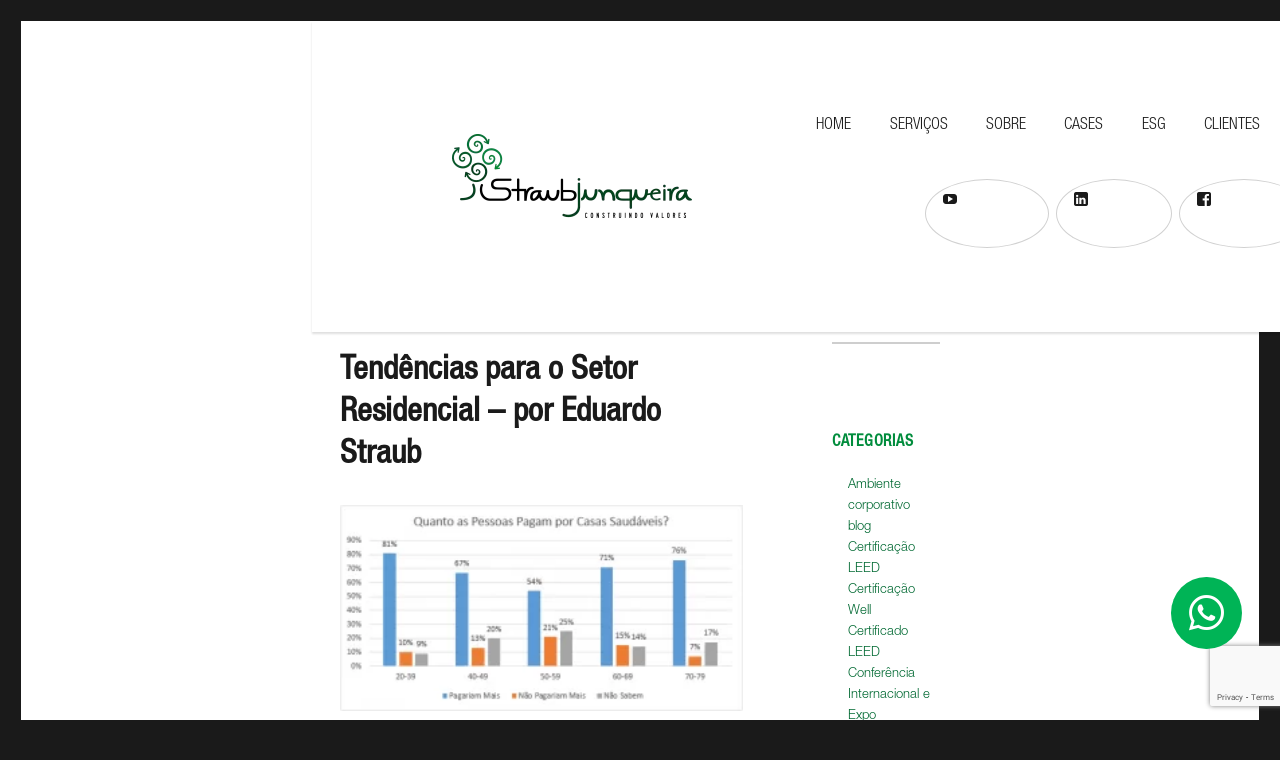

--- FILE ---
content_type: text/html; charset=UTF-8
request_url: https://www.straubjunqueira.com.br/tag/residencias/
body_size: 21603
content:
<!DOCTYPE html>
<html lang="pt-BR" class="no-js">
<head>
	<!-- <meta http-equiv="Content-Security-Policy" content="default-src 'self'; object-src 'none'"> -->
	<!-- <meta http-equiv="Content-Security-Policy" content="default-src https: 'unsafe-eval' 'unsafe-inline'; object-src 'none'"> -->
	<meta charset="UTF-8">
	<meta name="viewport" content="width=device-width, initial-scale=1">
	<link rel="profile" href="http://gmpg.org/xfn/11">
	<!--    <link rel="stylesheet" data-pmdelayedstyle="https://maxcdn.bootstrapcdn.com/bootstrap/3.3.7/css/bootstrap.min.css">-->
  <script data-minify="1" src="https://www.straubjunqueira.com.br/wp-content/cache/min/1/ajax/libs/jquery/3.1.1/jquery.min.js?ver=1684421017"></script>
  <script data-minify="1" src="https://www.straubjunqueira.com.br/wp-content/cache/min/1/bootstrap/3.3.7/js/bootstrap.min.js?ver=1684421018"></script>
  <meta Http-Equiv="Cache-Control" Content="no-cache">  
<meta Http-Equiv="Pragma" Content="no-cache">  
<meta Http-Equiv="Expires" Content="0">
<script>(function(html){html.className = html.className.replace(/\bno-js\b/,'js')})(document.documentElement);</script>
			<script>
				(function () {
						window._egoiaq = window._egoiaq || [];
						var url = (("https:" == document.location.protocol) ? "https://egoimmerce.e-goi.com/" : "http://egoimmerce.e-goi.com/");
						var url_cdn = (("https:" == document.location.protocol) ? "https://cdn-te.e-goi.com/" : "http://cdn-te.e-goi.com/");
						var d = document, g = d.createElement('script'), s = d.getElementsByTagName('script')[0];
						g.type = 'text/javascript';
						g.defer = true;
						g.async = true;
						g.src = url_cdn + 'egoimmerce.js';
						s.parentNode.insertBefore(g, s);
						window._egoiaq.push(['setClientId', 159129]);
						window._egoiaq.push(['setListId', 9]);
						
						window._egoiaq.push(['setTrackerUrl', url + 'collect']);
						window._egoiaq.push(['trackPageView']);
					}
				)();
			</script>
			<meta name='robots' content='index, follow, max-image-preview:large, max-snippet:-1, max-video-preview:-1' />

	<!-- This site is optimized with the Yoast SEO plugin v20.7 - https://yoast.com/wordpress/plugins/seo/ -->
	<title>Arquivos residências - StraubJunqueira</title><link rel='preload' href='https://www.straubjunqueira.com.br/wp-content/cache/perfmatters/www.straubjunqueira.com.br/css/tag.used.css?ver=1684266939' as='style' onload="this.rel='stylesheet';this.removeAttribute('onload');"><link rel="stylesheet" id="perfmatters-used-css" href="https://www.straubjunqueira.com.br/wp-content/cache/perfmatters/www.straubjunqueira.com.br/css/tag.used.css?ver=1684266939" media="all" /><link rel="preload" href="" as="image" imagesrcset="https://www.straubjunqueira.com.br/wp-content/webp-express/webp-images/uploads/2021/07/cropped-logo.png.webp" /><link rel="preload" href="" as="image" /><link rel="preload" href="" as="image" imagesizes="(max-width: 709px) 85vw, (max-width: 909px) 67vw, (max-width: 984px) 60vw, (max-width: 1362px) 62vw, 840px" /><link rel="preload" href="" as="image" imagesizes="(max-width: 392px) 85vw, 392px" /><link rel="preload" href="" as="image" imagesizes="(max-width: 300px) 85vw, 300px" />
	<link rel="canonical" href="https://www.straubjunqueira.com.br/tag/residencias/" />
	<meta property="og:locale" content="pt_BR" />
	<meta property="og:type" content="article" />
	<meta property="og:title" content="Arquivos residências - StraubJunqueira" />
	<meta property="og:url" content="https://www.straubjunqueira.com.br/tag/residencias/" />
	<meta property="og:site_name" content="StraubJunqueira" />
	<meta property="og:image" content="https://www.straubjunqueira.com.br/wp-content/uploads/2021/07/cropped-logo.png" />
	<meta property="og:image:width" content="240" />
	<meta property="og:image:height" content="84" />
	<meta property="og:image:type" content="image/png" />
	<meta name="twitter:card" content="summary_large_image" />
	<script type="application/ld+json" class="yoast-schema-graph">{"@context":"https://schema.org","@graph":[{"@type":"CollectionPage","@id":"https://www.straubjunqueira.com.br/tag/residencias/","url":"https://www.straubjunqueira.com.br/tag/residencias/","name":"Arquivos residências - StraubJunqueira","isPartOf":{"@id":"https://www.straubjunqueira.com.br/#website"},"primaryImageOfPage":{"@id":"https://www.straubjunqueira.com.br/tag/residencias/#primaryimage"},"image":{"@id":"https://www.straubjunqueira.com.br/tag/residencias/#primaryimage"},"thumbnailUrl":"https://www.straubjunqueira.com.br/wp-content/uploads/2017/07/SJ-260717-DETALHE-3.png","breadcrumb":{"@id":"https://www.straubjunqueira.com.br/tag/residencias/#breadcrumb"},"inLanguage":"pt-BR"},{"@type":"ImageObject","inLanguage":"pt-BR","@id":"https://www.straubjunqueira.com.br/tag/residencias/#primaryimage","url":"https://www.straubjunqueira.com.br/wp-content/uploads/2017/07/SJ-260717-DETALHE-3.png","contentUrl":"https://www.straubjunqueira.com.br/wp-content/uploads/2017/07/SJ-260717-DETALHE-3.png","width":569,"height":291},{"@type":"BreadcrumbList","@id":"https://www.straubjunqueira.com.br/tag/residencias/#breadcrumb","itemListElement":[{"@type":"ListItem","position":1,"name":"Início","item":"https://www.straubjunqueira.com.br/"},{"@type":"ListItem","position":2,"name":"residências"}]},{"@type":"WebSite","@id":"https://www.straubjunqueira.com.br/#website","url":"https://www.straubjunqueira.com.br/","name":"StraubJunqueira","description":"Fornecer soluções de consultoria em sustentabilidade para toda a cadeia da construção civil, gerando resultado financeiro e agregando valores para a reputação, responsabilidade e perenidade de nossos clientes, além de contribuir para o desenvolvimento de um mundo mais justo e igual para nossos colaboradores, fornecedores, parceiros e sociedade.","publisher":{"@id":"https://www.straubjunqueira.com.br/#organization"},"alternateName":"StraubJunqueira","potentialAction":[{"@type":"SearchAction","target":{"@type":"EntryPoint","urlTemplate":"https://www.straubjunqueira.com.br/?s={search_term_string}"},"query-input":"required name=search_term_string"}],"inLanguage":"pt-BR"},{"@type":"Organization","@id":"https://www.straubjunqueira.com.br/#organization","name":"StraubJunqueira","alternateName":"Straubjunqueria","url":"https://www.straubjunqueira.com.br/","logo":{"@type":"ImageObject","inLanguage":"pt-BR","@id":"https://www.straubjunqueira.com.br/#/schema/logo/image/","url":"https://www.straubjunqueira.com.br/wp-content/uploads/2021/07/cropped-logo.png","contentUrl":"https://www.straubjunqueira.com.br/wp-content/uploads/2021/07/cropped-logo.png","width":240,"height":84,"caption":"StraubJunqueira"},"image":{"@id":"https://www.straubjunqueira.com.br/#/schema/logo/image/"},"sameAs":["https://www.facebook.com/straubjunqueira","https://www.instagram.com/straubjunqueira/","https://www.youtube.com/channel/UCy6ZGfTQhpi36RRloYTFZsQ"]}]}</script>
	<!-- / Yoast SEO plugin. -->


<link rel='dns-prefetch' href='//fonts.googleapis.com' />
<link rel="alternate" type="application/rss+xml" title="Feed para StraubJunqueira &raquo;" href="https://www.straubjunqueira.com.br/feed/" />
<link rel="alternate" type="application/rss+xml" title="Feed de comentários para StraubJunqueira &raquo;" href="https://www.straubjunqueira.com.br/comments/feed/" />
<link rel="alternate" type="application/rss+xml" title="Feed de tag para StraubJunqueira &raquo; residências" href="https://www.straubjunqueira.com.br/tag/residencias/feed/" />
<script type="text/javascript">
window._wpemojiSettings = {"baseUrl":"https:\/\/s.w.org\/images\/core\/emoji\/14.0.0\/72x72\/","ext":".png","svgUrl":"https:\/\/s.w.org\/images\/core\/emoji\/14.0.0\/svg\/","svgExt":".svg","source":{"concatemoji":"https:\/\/www.straubjunqueira.com.br\/wp-includes\/js\/wp-emoji-release.min.js?ver=6.2.8"}};
/*! This file is auto-generated */
!function(e,a,t){var n,r,o,i=a.createElement("canvas"),p=i.getContext&&i.getContext("2d");function s(e,t){p.clearRect(0,0,i.width,i.height),p.fillText(e,0,0);e=i.toDataURL();return p.clearRect(0,0,i.width,i.height),p.fillText(t,0,0),e===i.toDataURL()}function c(e){var t=a.createElement("script");t.src=e,t.defer=t.type="text/javascript",a.getElementsByTagName("head")[0].appendChild(t)}for(o=Array("flag","emoji"),t.supports={everything:!0,everythingExceptFlag:!0},r=0;r<o.length;r++)t.supports[o[r]]=function(e){if(p&&p.fillText)switch(p.textBaseline="top",p.font="600 32px Arial",e){case"flag":return s("\ud83c\udff3\ufe0f\u200d\u26a7\ufe0f","\ud83c\udff3\ufe0f\u200b\u26a7\ufe0f")?!1:!s("\ud83c\uddfa\ud83c\uddf3","\ud83c\uddfa\u200b\ud83c\uddf3")&&!s("\ud83c\udff4\udb40\udc67\udb40\udc62\udb40\udc65\udb40\udc6e\udb40\udc67\udb40\udc7f","\ud83c\udff4\u200b\udb40\udc67\u200b\udb40\udc62\u200b\udb40\udc65\u200b\udb40\udc6e\u200b\udb40\udc67\u200b\udb40\udc7f");case"emoji":return!s("\ud83e\udef1\ud83c\udffb\u200d\ud83e\udef2\ud83c\udfff","\ud83e\udef1\ud83c\udffb\u200b\ud83e\udef2\ud83c\udfff")}return!1}(o[r]),t.supports.everything=t.supports.everything&&t.supports[o[r]],"flag"!==o[r]&&(t.supports.everythingExceptFlag=t.supports.everythingExceptFlag&&t.supports[o[r]]);t.supports.everythingExceptFlag=t.supports.everythingExceptFlag&&!t.supports.flag,t.DOMReady=!1,t.readyCallback=function(){t.DOMReady=!0},t.supports.everything||(n=function(){t.readyCallback()},a.addEventListener?(a.addEventListener("DOMContentLoaded",n,!1),e.addEventListener("load",n,!1)):(e.attachEvent("onload",n),a.attachEvent("onreadystatechange",function(){"complete"===a.readyState&&t.readyCallback()})),(e=t.source||{}).concatemoji?c(e.concatemoji):e.wpemoji&&e.twemoji&&(c(e.twemoji),c(e.wpemoji)))}(window,document,window._wpemojiSettings);
</script>
<style type="text/css">
img.wp-smiley,
img.emoji {
	display: inline !important;
	border: none !important;
	box-shadow: none !important;
	height: 1em !important;
	width: 1em !important;
	margin: 0 0.07em !important;
	vertical-align: -0.1em !important;
	background: none !important;
	padding: 0 !important;
}
</style>
	<link rel='stylesheet' id='wp-block-library-css' data-pmdelayedstyle="https://www.straubjunqueira.com.br/wp-includes/css/dist/block-library/style.min.css?ver=6.2.8" type='text/css' media='all' />
<link rel='stylesheet' id='nk-awb-css' data-pmdelayedstyle="https://www.straubjunqueira.com.br/wp-content/plugins/advanced-backgrounds/assets/awb/awb.min.css?ver=1.10.0" type='text/css' media='all' />
<link rel='stylesheet' id='classic-theme-styles-css' data-pmdelayedstyle="https://www.straubjunqueira.com.br/wp-includes/css/classic-themes.min.css?ver=6.2.8" type='text/css' media='all' />
<style id='global-styles-inline-css' type='text/css'>
body{--wp--preset--color--black: #000000;--wp--preset--color--cyan-bluish-gray: #abb8c3;--wp--preset--color--white: #ffffff;--wp--preset--color--pale-pink: #f78da7;--wp--preset--color--vivid-red: #cf2e2e;--wp--preset--color--luminous-vivid-orange: #ff6900;--wp--preset--color--luminous-vivid-amber: #fcb900;--wp--preset--color--light-green-cyan: #7bdcb5;--wp--preset--color--vivid-green-cyan: #00d084;--wp--preset--color--pale-cyan-blue: #8ed1fc;--wp--preset--color--vivid-cyan-blue: #0693e3;--wp--preset--color--vivid-purple: #9b51e0;--wp--preset--gradient--vivid-cyan-blue-to-vivid-purple: linear-gradient(135deg,rgba(6,147,227,1) 0%,rgb(155,81,224) 100%);--wp--preset--gradient--light-green-cyan-to-vivid-green-cyan: linear-gradient(135deg,rgb(122,220,180) 0%,rgb(0,208,130) 100%);--wp--preset--gradient--luminous-vivid-amber-to-luminous-vivid-orange: linear-gradient(135deg,rgba(252,185,0,1) 0%,rgba(255,105,0,1) 100%);--wp--preset--gradient--luminous-vivid-orange-to-vivid-red: linear-gradient(135deg,rgba(255,105,0,1) 0%,rgb(207,46,46) 100%);--wp--preset--gradient--very-light-gray-to-cyan-bluish-gray: linear-gradient(135deg,rgb(238,238,238) 0%,rgb(169,184,195) 100%);--wp--preset--gradient--cool-to-warm-spectrum: linear-gradient(135deg,rgb(74,234,220) 0%,rgb(151,120,209) 20%,rgb(207,42,186) 40%,rgb(238,44,130) 60%,rgb(251,105,98) 80%,rgb(254,248,76) 100%);--wp--preset--gradient--blush-light-purple: linear-gradient(135deg,rgb(255,206,236) 0%,rgb(152,150,240) 100%);--wp--preset--gradient--blush-bordeaux: linear-gradient(135deg,rgb(254,205,165) 0%,rgb(254,45,45) 50%,rgb(107,0,62) 100%);--wp--preset--gradient--luminous-dusk: linear-gradient(135deg,rgb(255,203,112) 0%,rgb(199,81,192) 50%,rgb(65,88,208) 100%);--wp--preset--gradient--pale-ocean: linear-gradient(135deg,rgb(255,245,203) 0%,rgb(182,227,212) 50%,rgb(51,167,181) 100%);--wp--preset--gradient--electric-grass: linear-gradient(135deg,rgb(202,248,128) 0%,rgb(113,206,126) 100%);--wp--preset--gradient--midnight: linear-gradient(135deg,rgb(2,3,129) 0%,rgb(40,116,252) 100%);--wp--preset--duotone--dark-grayscale: url('#wp-duotone-dark-grayscale');--wp--preset--duotone--grayscale: url('#wp-duotone-grayscale');--wp--preset--duotone--purple-yellow: url('#wp-duotone-purple-yellow');--wp--preset--duotone--blue-red: url('#wp-duotone-blue-red');--wp--preset--duotone--midnight: url('#wp-duotone-midnight');--wp--preset--duotone--magenta-yellow: url('#wp-duotone-magenta-yellow');--wp--preset--duotone--purple-green: url('#wp-duotone-purple-green');--wp--preset--duotone--blue-orange: url('#wp-duotone-blue-orange');--wp--preset--font-size--small: 13px;--wp--preset--font-size--medium: 20px;--wp--preset--font-size--large: 36px;--wp--preset--font-size--x-large: 42px;--wp--preset--spacing--20: 0.44rem;--wp--preset--spacing--30: 0.67rem;--wp--preset--spacing--40: 1rem;--wp--preset--spacing--50: 1.5rem;--wp--preset--spacing--60: 2.25rem;--wp--preset--spacing--70: 3.38rem;--wp--preset--spacing--80: 5.06rem;--wp--preset--shadow--natural: 6px 6px 9px rgba(0, 0, 0, 0.2);--wp--preset--shadow--deep: 12px 12px 50px rgba(0, 0, 0, 0.4);--wp--preset--shadow--sharp: 6px 6px 0px rgba(0, 0, 0, 0.2);--wp--preset--shadow--outlined: 6px 6px 0px -3px rgba(255, 255, 255, 1), 6px 6px rgba(0, 0, 0, 1);--wp--preset--shadow--crisp: 6px 6px 0px rgba(0, 0, 0, 1);}:where(.is-layout-flex){gap: 0.5em;}body .is-layout-flow > .alignleft{float: left;margin-inline-start: 0;margin-inline-end: 2em;}body .is-layout-flow > .alignright{float: right;margin-inline-start: 2em;margin-inline-end: 0;}body .is-layout-flow > .aligncenter{margin-left: auto !important;margin-right: auto !important;}body .is-layout-constrained > .alignleft{float: left;margin-inline-start: 0;margin-inline-end: 2em;}body .is-layout-constrained > .alignright{float: right;margin-inline-start: 2em;margin-inline-end: 0;}body .is-layout-constrained > .aligncenter{margin-left: auto !important;margin-right: auto !important;}body .is-layout-constrained > :where(:not(.alignleft):not(.alignright):not(.alignfull)){max-width: var(--wp--style--global--content-size);margin-left: auto !important;margin-right: auto !important;}body .is-layout-constrained > .alignwide{max-width: var(--wp--style--global--wide-size);}body .is-layout-flex{display: flex;}body .is-layout-flex{flex-wrap: wrap;align-items: center;}body .is-layout-flex > *{margin: 0;}:where(.wp-block-columns.is-layout-flex){gap: 2em;}.has-black-color{color: var(--wp--preset--color--black) !important;}.has-cyan-bluish-gray-color{color: var(--wp--preset--color--cyan-bluish-gray) !important;}.has-white-color{color: var(--wp--preset--color--white) !important;}.has-pale-pink-color{color: var(--wp--preset--color--pale-pink) !important;}.has-vivid-red-color{color: var(--wp--preset--color--vivid-red) !important;}.has-luminous-vivid-orange-color{color: var(--wp--preset--color--luminous-vivid-orange) !important;}.has-luminous-vivid-amber-color{color: var(--wp--preset--color--luminous-vivid-amber) !important;}.has-light-green-cyan-color{color: var(--wp--preset--color--light-green-cyan) !important;}.has-vivid-green-cyan-color{color: var(--wp--preset--color--vivid-green-cyan) !important;}.has-pale-cyan-blue-color{color: var(--wp--preset--color--pale-cyan-blue) !important;}.has-vivid-cyan-blue-color{color: var(--wp--preset--color--vivid-cyan-blue) !important;}.has-vivid-purple-color{color: var(--wp--preset--color--vivid-purple) !important;}.has-black-background-color{background-color: var(--wp--preset--color--black) !important;}.has-cyan-bluish-gray-background-color{background-color: var(--wp--preset--color--cyan-bluish-gray) !important;}.has-white-background-color{background-color: var(--wp--preset--color--white) !important;}.has-pale-pink-background-color{background-color: var(--wp--preset--color--pale-pink) !important;}.has-vivid-red-background-color{background-color: var(--wp--preset--color--vivid-red) !important;}.has-luminous-vivid-orange-background-color{background-color: var(--wp--preset--color--luminous-vivid-orange) !important;}.has-luminous-vivid-amber-background-color{background-color: var(--wp--preset--color--luminous-vivid-amber) !important;}.has-light-green-cyan-background-color{background-color: var(--wp--preset--color--light-green-cyan) !important;}.has-vivid-green-cyan-background-color{background-color: var(--wp--preset--color--vivid-green-cyan) !important;}.has-pale-cyan-blue-background-color{background-color: var(--wp--preset--color--pale-cyan-blue) !important;}.has-vivid-cyan-blue-background-color{background-color: var(--wp--preset--color--vivid-cyan-blue) !important;}.has-vivid-purple-background-color{background-color: var(--wp--preset--color--vivid-purple) !important;}.has-black-border-color{border-color: var(--wp--preset--color--black) !important;}.has-cyan-bluish-gray-border-color{border-color: var(--wp--preset--color--cyan-bluish-gray) !important;}.has-white-border-color{border-color: var(--wp--preset--color--white) !important;}.has-pale-pink-border-color{border-color: var(--wp--preset--color--pale-pink) !important;}.has-vivid-red-border-color{border-color: var(--wp--preset--color--vivid-red) !important;}.has-luminous-vivid-orange-border-color{border-color: var(--wp--preset--color--luminous-vivid-orange) !important;}.has-luminous-vivid-amber-border-color{border-color: var(--wp--preset--color--luminous-vivid-amber) !important;}.has-light-green-cyan-border-color{border-color: var(--wp--preset--color--light-green-cyan) !important;}.has-vivid-green-cyan-border-color{border-color: var(--wp--preset--color--vivid-green-cyan) !important;}.has-pale-cyan-blue-border-color{border-color: var(--wp--preset--color--pale-cyan-blue) !important;}.has-vivid-cyan-blue-border-color{border-color: var(--wp--preset--color--vivid-cyan-blue) !important;}.has-vivid-purple-border-color{border-color: var(--wp--preset--color--vivid-purple) !important;}.has-vivid-cyan-blue-to-vivid-purple-gradient-background{background: var(--wp--preset--gradient--vivid-cyan-blue-to-vivid-purple) !important;}.has-light-green-cyan-to-vivid-green-cyan-gradient-background{background: var(--wp--preset--gradient--light-green-cyan-to-vivid-green-cyan) !important;}.has-luminous-vivid-amber-to-luminous-vivid-orange-gradient-background{background: var(--wp--preset--gradient--luminous-vivid-amber-to-luminous-vivid-orange) !important;}.has-luminous-vivid-orange-to-vivid-red-gradient-background{background: var(--wp--preset--gradient--luminous-vivid-orange-to-vivid-red) !important;}.has-very-light-gray-to-cyan-bluish-gray-gradient-background{background: var(--wp--preset--gradient--very-light-gray-to-cyan-bluish-gray) !important;}.has-cool-to-warm-spectrum-gradient-background{background: var(--wp--preset--gradient--cool-to-warm-spectrum) !important;}.has-blush-light-purple-gradient-background{background: var(--wp--preset--gradient--blush-light-purple) !important;}.has-blush-bordeaux-gradient-background{background: var(--wp--preset--gradient--blush-bordeaux) !important;}.has-luminous-dusk-gradient-background{background: var(--wp--preset--gradient--luminous-dusk) !important;}.has-pale-ocean-gradient-background{background: var(--wp--preset--gradient--pale-ocean) !important;}.has-electric-grass-gradient-background{background: var(--wp--preset--gradient--electric-grass) !important;}.has-midnight-gradient-background{background: var(--wp--preset--gradient--midnight) !important;}.has-small-font-size{font-size: var(--wp--preset--font-size--small) !important;}.has-medium-font-size{font-size: var(--wp--preset--font-size--medium) !important;}.has-large-font-size{font-size: var(--wp--preset--font-size--large) !important;}.has-x-large-font-size{font-size: var(--wp--preset--font-size--x-large) !important;}
.wp-block-navigation a:where(:not(.wp-element-button)){color: inherit;}
:where(.wp-block-columns.is-layout-flex){gap: 2em;}
.wp-block-pullquote{font-size: 1.5em;line-height: 1.6;}
</style>
<link data-minify="1" rel='stylesheet' id='contact-form-7-css' data-pmdelayedstyle="https://www.straubjunqueira.com.br/wp-content/cache/min/1/wp-content/plugins/contact-form-7/includes/css/styles.css?ver=1684421017" type='text/css' media='all' />
<link data-minify="1" rel='stylesheet' id='collapscore-css-css' data-pmdelayedstyle="https://www.straubjunqueira.com.br/wp-content/cache/min/1/wp-content/plugins/jquery-collapse-o-matic/css/core_style.css?ver=1684421017" type='text/css' media='all' />
<style id='collapscore-css-inline-css' type='text/css'>
.collapseomatic {
background:url(/wp-content/plugins/jquery-collapse-o-matic/images/plus.png) #008c3c;
	background-repeat: no-repeat;
	background-position: 5% 50%;	
	/*padding: 0 0 10px 16px;*/
	cursor: pointer;
	width: 100%;
	padding: 0.65em 1em;
	color: #ffffff;
	border-radius: 0.5em;
	margin-left: auto;
	margin-right: auto;
	margin-bottom:2em;
	font-size:1.2em;
	line-height:1.2em;
	min-height:3.5em;
	display:flex;
	justify-content:center;
	align-items:center;
}

.colomat-close {
	background-image: url('/wp-content/plugins/jquery-collapse-o-matic/images/minus.png');
	margin-bottom:0;
}

.collapseomatic_content {
margin-top: 20px;
}

.collapseomatic_content > ul > li {
margin-bottom: 0.5em;
}
</style>
<link data-minify="1" rel='stylesheet' id='collapseomatic-css-css' data-pmdelayedstyle="https://www.straubjunqueira.com.br/wp-content/cache/min/1/wp-content/plugins/jquery-collapse-o-matic/css/light_style.css?ver=1684421017" type='text/css' media='all' />
<link data-minify="1" rel='stylesheet' id='dashicons-css' href='https://www.straubjunqueira.com.br/wp-content/cache/min/1/wp-includes/css/dashicons.min.css?ver=1684421017' type='text/css' media='all' />
<link data-minify="1" rel='stylesheet' id='egoi-for-wp-css' data-pmdelayedstyle="https://www.straubjunqueira.com.br/wp-content/cache/min/1/wp-content/plugins/smart-marketing-for-wp/public/css/egoi-for-wp-public.css?ver=1684421017" type='text/css' media='' />
<link rel='stylesheet' id='twentysixteen-fonts-css' href='https://fonts.googleapis.com/css?family=Merriweather%3A400%2C700%2C900%2C400italic%2C700italic%2C900italic%7CMontserrat%3A400%2C700%7CInconsolata%3A400&subset=latin%2Clatin-ext&display=swap' type='text/css' media='all' />
<link data-minify="1" rel='stylesheet' id='genericons-css' data-pmdelayedstyle="https://www.straubjunqueira.com.br/wp-content/cache/min/1/wp-content/themes/straubteste/genericons/genericons.css?ver=1684421017" type='text/css' media='all' />
<link data-minify="1" rel='stylesheet' id='twentysixteen-style-css' data-pmdelayedstyle="https://www.straubjunqueira.com.br/wp-content/cache/min/1/wp-content/themes/straubteste/style.css?ver=1684421017" type='text/css' media='all' />
<style id='twentysixteen-style-inline-css' type='text/css'>

		/* Custom Link Color */
		.menu-toggle:hover,
		.menu-toggle:focus,
		a,
		.main-navigation a:hover,
		.main-navigation a:focus,
		.dropdown-toggle:hover,
		.dropdown-toggle:focus,
		.social-navigation a:hover:before,
		.social-navigation a:focus:before,
		.post-navigation a:hover .post-title,
		.post-navigation a:focus .post-title,
		.tagcloud a:hover,
		.tagcloud a:focus,
		.site-branding .site-title a:hover,
		.site-branding .site-title a:focus,
		.entry-title a:hover,
		.entry-title a:focus,
		.entry-footer a:hover,
		.entry-footer a:focus,
		.comment-metadata a:hover,
		.comment-metadata a:focus,
		.pingback .comment-edit-link:hover,
		.pingback .comment-edit-link:focus,
		.comment-reply-link,
		.comment-reply-link:hover,
		.comment-reply-link:focus,
		.required,
		.site-info a:hover,
		.site-info a:focus {
			color: #006932;
		}

		mark,
		ins,
		button:hover,
		button:focus,
		input[type="button"]:hover,
		input[type="button"]:focus,
		input[type="reset"]:hover,
		input[type="reset"]:focus,
		input[type="submit"]:hover,
		input[type="submit"]:focus,
		.pagination .prev:hover,
		.pagination .prev:focus,
		.pagination .next:hover,
		.pagination .next:focus,
		.widget_calendar tbody a,
		.page-links a:hover,
		.page-links a:focus {
			background-color: #006932;
		}

		input[type="date"]:focus,
		input[type="time"]:focus,
		input[type="datetime-local"]:focus,
		input[type="week"]:focus,
		input[type="month"]:focus,
		input[type="text"]:focus,
		input[type="email"]:focus,
		input[type="url"]:focus,
		input[type="password"]:focus,
		input[type="search"]:focus,
		input[type="tel"]:focus,
		input[type="number"]:focus,
		textarea:focus,
		.tagcloud a:hover,
		.tagcloud a:focus,
		.menu-toggle:hover,
		.menu-toggle:focus {
			border-color: #006932;
		}

		@media screen and (min-width: 56.875em) {
			.main-navigation li:hover > a,
			.main-navigation li.focus > a {
				color: #006932;
			}
		}
	
</style>
<!--[if lt IE 10]>
<link rel='stylesheet' id='twentysixteen-ie-css' data-pmdelayedstyle="https://www.straubjunqueira.com.br/wp-content/themes/straubteste/css/ie.css?ver=20160816" type='text/css' media='all' />
<![endif]-->
<!--[if lt IE 9]>
<link rel='stylesheet' id='twentysixteen-ie8-css' data-pmdelayedstyle="https://www.straubjunqueira.com.br/wp-content/themes/straubteste/css/ie8.css?ver=20160816" type='text/css' media='all' />
<![endif]-->
<!--[if lt IE 8]>
<link rel='stylesheet' id='twentysixteen-ie7-css' data-pmdelayedstyle="https://www.straubjunqueira.com.br/wp-content/themes/straubteste/css/ie7.css?ver=20160816" type='text/css' media='all' />
<![endif]-->
<link data-minify="1" rel='stylesheet' id='slb_core-css' data-pmdelayedstyle="https://www.straubjunqueira.com.br/wp-content/cache/min/1/wp-content/plugins/simple-lightbox/client/css/app.css?ver=1684421017" type='text/css' media='all' />
<link data-minify="1" rel='stylesheet' id='carousel-slider-frontend-css' data-pmdelayedstyle="https://www.straubjunqueira.com.br/wp-content/cache/min/1/wp-content/plugins/carousel-slider/assets/css/frontend.css?ver=1684421017" type='text/css' media='all' />
<style id='rocket-lazyload-inline-css' type='text/css'>
.rll-youtube-player{position:relative;padding-bottom:56.23%;height:0;overflow:hidden;max-width:100%;}.rll-youtube-player:focus-within{outline: 2px solid currentColor;outline-offset: 5px;}.rll-youtube-player iframe{position:absolute;top:0;left:0;width:100%;height:100%;z-index:100;background:0 0}.rll-youtube-player img{bottom:0;display:block;left:0;margin:auto;max-width:100%;width:100%;position:absolute;right:0;top:0;border:none;height:auto;-webkit-transition:.4s all;-moz-transition:.4s all;transition:.4s all}.rll-youtube-player img:hover{-webkit-filter:brightness(75%)}.rll-youtube-player .play{height:100%;width:100%;left:0;top:0;position:absolute;background:url(https://www.straubjunqueira.com.br/wp-content/plugins/wp-rocket/assets/img/youtube.png) no-repeat center;background-color: transparent !important;cursor:pointer;border:none;}
</style>
<!--n2css--><script type='text/javascript' id='canvas-loader-js-extra'>
/* <![CDATA[ */
var egoi_config_ajax_object_core = {"ajax_url":"https:\/\/www.straubjunqueira.com.br\/wp-admin\/admin-ajax.php","ajax_nonce":"880016cceb"};
/* ]]> */
</script>
<script data-minify="1" type='text/javascript' defer='defer' src='https://www.straubjunqueira.com.br/wp-content/cache/min/1/wp-content/plugins/smart-marketing-for-wp/admin/js/egoi-for-wp-canvas.js?ver=1684421018' id='canvas-loader-js'></script>
<script type='text/javascript' src='https://www.straubjunqueira.com.br/wp-includes/js/jquery/jquery.min.js?ver=3.6.4' id='jquery-core-js'></script>
<script type='text/javascript' defer='defer' src='https://www.straubjunqueira.com.br/wp-includes/js/jquery/jquery-migrate.min.js?ver=3.4.0' id='jquery-migrate-js'></script>
<!--[if lt IE 9]>
<script type='text/javascript' defer='defer' src='https://www.straubjunqueira.com.br/wp-content/themes/straubteste/js/html5.js?ver=3.7.3' id='twentysixteen-html5-js'></script>
<![endif]-->
<link rel="https://api.w.org/" href="https://www.straubjunqueira.com.br/wp-json/" /><link rel="alternate" type="application/json" href="https://www.straubjunqueira.com.br/wp-json/wp/v2/tags/59" /><link rel="EditURI" type="application/rsd+xml" title="RSD" href="https://www.straubjunqueira.com.br/xmlrpc.php?rsd" />
<link rel="wlwmanifest" type="application/wlwmanifest+xml" href="https://www.straubjunqueira.com.br/wp-includes/wlwmanifest.xml" />
<meta name="generator" content="WordPress 6.2.8" />
<script>document.createElement( "picture" );if(!window.HTMLPictureElement && document.addEventListener) {window.addEventListener("DOMContentLoaded", function() {var s = document.createElement("script");s.src = "https://www.straubjunqueira.com.br/wp-content/plugins/webp-express/js/picturefill.min.js";document.body.appendChild(s);});}</script><meta name="generator" content="Elementor 3.12.2; features: a11y_improvements, additional_custom_breakpoints; settings: css_print_method-external, google_font-enabled, font_display-auto">
	<style type="text/css" id="twentysixteen-header-css">
		.site-branding {
			margin: 0 auto 0 0;
		}

		.site-branding .site-title,
		.site-description {
			clip: rect(1px, 1px, 1px, 1px);
			position: absolute;
		}
	</style>
	<link rel="icon" href="https://www.straubjunqueira.com.br/wp-content/uploads/2021/07/cropped-logo_quadrado_verde-150x150.png" sizes="32x32" />
<link rel="icon" href="https://www.straubjunqueira.com.br/wp-content/uploads/2021/07/cropped-logo_quadrado_verde.png" sizes="192x192" />
<link rel="apple-touch-icon" href="https://www.straubjunqueira.com.br/wp-content/uploads/2021/07/cropped-logo_quadrado_verde.png" />
<meta name="msapplication-TileImage" content="https://www.straubjunqueira.com.br/wp-content/uploads/2021/07/cropped-logo_quadrado_verde.png" />
<noscript><style id="rocket-lazyload-nojs-css">.rll-youtube-player, [data-lazy-src]{display:none !important;}</style></noscript>        
</head>

<body class="archive tag tag-residencias tag-59 wp-custom-logo hfeed elementor-default elementor-kit-1385">
<div id="page" class="site">
	<div class="site-inner">
		<a class="skip-link screen-reader-text" href="#content">Skip to content</a>

		<header id="masthead" class="site-header" role="banner">
			<div class="site-header-main">
				<div class="site-branding">
					<a href="https://www.straubjunqueira.com.br/" class="custom-logo-link" rel="home"><picture data-perfmatters-preload><source srcset="https://www.straubjunqueira.com.br/wp-content/webp-express/webp-images/uploads/2021/07/cropped-logo.png.webp" type="image/webp"><img data-perfmatters-preload width="240" height="84" src="https://www.straubjunqueira.com.br/wp-content/uploads/2021/07/cropped-logo.png" class="custom-logo webpexpress-processed" alt="Logo-Straubjunqueira" decoding="async"></picture></a>
											<p class="site-title"><a href="https://www.straubjunqueira.com.br/" rel="home">StraubJunqueira</a></p>
											<p class="site-description">Fornecer soluções de consultoria em sustentabilidade para toda a cadeia da construção civil, gerando resultado financeiro e agregando valores para a reputação, responsabilidade e perenidade de nossos clientes, além de contribuir para o desenvolvimento de um mundo mais justo e igual para nossos colaboradores, fornecedores, parceiros e sociedade.</p>
									</div><!-- .site-branding -->

									<button id="menu-toggle" class="menu-toggle"><picture><source data-lazy-srcset="https://www.straubjunqueira.com.br/wp-content/webp-express/webp-images/themes/straubteste/images/button.png.webp" type="image/webp"><img src="data:image/svg+xml,%3Csvg%20xmlns='http://www.w3.org/2000/svg'%20viewBox='0%200%200%200'%3E%3C/svg%3E" class="webpexpress-processed" data-lazy-src="https://www.straubjunqueira.com.br/wp-content/themes/straubteste/images/button.png"><noscript><img src="https://www.straubjunqueira.com.br/wp-content/themes/straubteste/images/button.png" class="webpexpress-processed"></noscript></picture></button>

					<div id="site-header-menu" class="site-header-menu">
													<nav id="site-navigation" class="main-navigation" role="navigation" aria-label="Primary Menu">
								<div class="menu-one-page-menu-container"><ul id="menu-one-page-menu" class="primary-menu"><li id="menu-item-634" class="menu-item menu-item-type-custom menu-item-object-custom menu-item-home menu-item-634"><a href="https://www.straubjunqueira.com.br/#home">Home</a></li>
<li id="menu-item-635" class="menu-item menu-item-type-custom menu-item-object-custom menu-item-home menu-item-has-children menu-item-635"><a href="https://www.straubjunqueira.com.br/#servicos">Serviços</a>
<ul class="sub-menu">
	<li id="menu-item-667" class="menu-item menu-item-type-custom menu-item-object-custom menu-item-667"><a title="Green Buildings" href="https://www.straubjunqueira.com.br/servicos/servicos/#empreendimentos">Green Buildings</a></li>
	<li id="menu-item-669" class="menu-item menu-item-type-custom menu-item-object-custom menu-item-669"><a title="Healthy Buildings" href="https://www.straubjunqueira.com.br/servicos/servicos/#healthy-buildings">Healthy Buildings</a></li>
	<li id="menu-item-668" class="menu-item menu-item-type-custom menu-item-object-custom menu-item-668"><a title="Cadeia de Fornecedores" href="https://www.straubjunqueira.com.br/servicos/servicos/#cadeia-de-fornecedores">Cadeia de Fornecedores</a></li>
</ul>
</li>
<li id="menu-item-636" class="menu-item menu-item-type-custom menu-item-object-custom menu-item-home menu-item-has-children menu-item-636"><a href="https://www.straubjunqueira.com.br/#sobre">Sobre</a>
<ul class="sub-menu">
	<li id="menu-item-670" class="menu-item menu-item-type-custom menu-item-object-custom menu-item-670"><a href="https://www.straubjunqueira.com.br/sobre/sobre/#a-empresa">A Empresa</a></li>
	<li id="menu-item-671" class="menu-item menu-item-type-custom menu-item-object-custom menu-item-671"><a href="https://www.straubjunqueira.com.br/sobre/sobre/#a-equipe">A Equipe</a></li>
</ul>
</li>
<li id="menu-item-637" class="menu-item menu-item-type-custom menu-item-object-custom menu-item-home menu-item-637"><a href="https://www.straubjunqueira.com.br/#cases">Cases</a></li>
<li id="menu-item-1804" class="menu-item menu-item-type-post_type menu-item-object-page menu-item-1804"><a href="https://www.straubjunqueira.com.br/esg/">ESG</a></li>
<li id="menu-item-638" class="menu-item menu-item-type-custom menu-item-object-custom menu-item-home menu-item-638"><a href="https://www.straubjunqueira.com.br/#clientes">Clientes</a></li>
<li id="menu-item-639" class="menu-item menu-item-type-custom menu-item-object-custom menu-item-home menu-item-has-children menu-item-639"><a href="https://www.straubjunqueira.com.br/#noticias">Noticías</a>
<ul class="sub-menu">
	<li id="menu-item-672" class="menu-item menu-item-type-custom menu-item-object-custom menu-item-672"><a href="https://straubjunqueira.com.br/noticias/conteudo/#blog">Noticias</a></li>
	<li id="menu-item-673" class="menu-item menu-item-type-custom menu-item-object-custom menu-item-673"><a href="https://straubjunqueira.com.br/noticias/conteudo/#materiais-didaticos">Materiais Didáticos</a></li>
</ul>
</li>
<li id="menu-item-640" class="menu-item menu-item-type-custom menu-item-object-custom menu-item-home menu-item-640"><a href="https://www.straubjunqueira.com.br/#contato">Contato</a></li>
</ul></div>							</nav><!-- .main-navigation -->
						
													<nav id="social-navigation" class="social-navigation" role="navigation" aria-label="Social Links Menu">
								<div class="menu-social-media-container"><ul id="menu-social-media" class="social-links-menu"><li id="menu-item-1328" class="menu-item menu-item-type-custom menu-item-object-custom menu-item-1328"><a target="_blank" rel="noopener" href="https://instagram.com/straubjunqueira"><span class="screen-reader-text">Instagram</span></a></li>
<li id="menu-item-34" class="menu-item menu-item-type-custom menu-item-object-custom menu-item-34"><a target="_blank" rel="noopener" href="https://www.facebook.com/straubjunqueira"><span class="screen-reader-text">Facebook</span></a></li>
<li id="menu-item-36" class="menu-item menu-item-type-custom menu-item-object-custom menu-item-36"><a target="_blank" rel="noopener" href="https://www.linkedin.com/company/10790152?trk=tyah&#038;trkInfo=clickedVertical%3Acompany%2CclickedEntityId%3A10790152%2Cidx%3A2-1-2%2CtarId%3A1482860309534%2Ctas%3Astraubjunqueira"><span class="screen-reader-text">LinkedIn</span></a></li>
<li id="menu-item-393" class="menu-item menu-item-type-custom menu-item-object-custom menu-item-393"><a target="_blank" rel="noopener" href="https://www.youtube.com/channel/UCy6ZGfTQhpi36RRloYTFZsQ"><span class="screen-reader-text">You Tube</span></a></li>
</ul></div>							</nav><!-- .social-navigation -->
											</div><!-- .site-header-menu -->
							</div><!-- .site-header-main -->

					</header><!-- .site-header -->

		<div id="content" class="site-content">

	<div id="primary" class="content-area">
		<main id="main" class="site-main content-width" role="main">
		<div class="content-archive">
		
			<header class="page-header">
				<h1 class="page-title">Tag: <span>residências</span></h1>			</header><!-- .page-header -->

			
<article id="post-1041" class="post-1041 post type-post status-publish format-standard has-post-thumbnail hentry category-eduardo-straub category-gbc category-gbc-brasil tag-bem-estar tag-casa-saudavel tag-conforto tag-imoveis tag-millennials tag-residencias tag-saude tag-sustentabilidade">
	<header class="entry-header">
		
		<h2 class="entry-title"><a href="https://www.straubjunqueira.com.br/tendencias-para-o-setor-residencial-por-eduardo-straub/" rel="bookmark">Tendências para o Setor Residencial &#8211; por Eduardo Straub</a></h2>	</header><!-- .entry-header -->

	
	
	<a class="post-thumbnail" href="https://www.straubjunqueira.com.br/tendencias-para-o-setor-residencial-por-eduardo-straub/" aria-hidden="true">
		<picture><source data-lazy-srcset="https://www.straubjunqueira.com.br/wp-content/webp-express/webp-images/uploads/2017/07/SJ-260717-DETALHE-3-300x153.png.webp 300w" sizes="(max-width: 709px) 85vw, (max-width: 909px) 67vw, (max-width: 984px) 60vw, (max-width: 1362px) 62vw, 840px" type="image/webp"><img width="569" height="291" src="data:image/svg+xml,%3Csvg%20xmlns='http://www.w3.org/2000/svg'%20viewBox='0%200%20569%20291'%3E%3C/svg%3E" class="attachment-post-thumbnail size-post-thumbnail wp-post-image webpexpress-processed" alt="Tendências para o Setor Residencial – por Eduardo Straub" decoding="async" data-lazy-srcset="https://www.straubjunqueira.com.br/wp-content/uploads/2017/07/SJ-260717-DETALHE-3.png 569w, https://www.straubjunqueira.com.br/wp-content/uploads/2017/07/SJ-260717-DETALHE-3-300x153.png 300w" data-lazy-sizes="(max-width: 709px) 85vw, (max-width: 909px) 67vw, (max-width: 984px) 60vw, (max-width: 1362px) 62vw, 840px" data-lazy-src="https://www.straubjunqueira.com.br/wp-content/uploads/2017/07/SJ-260717-DETALHE-3.png"><noscript><img width="569" height="291" src="https://www.straubjunqueira.com.br/wp-content/uploads/2017/07/SJ-260717-DETALHE-3.png" class="attachment-post-thumbnail size-post-thumbnail wp-post-image webpexpress-processed" alt="Tendências para o Setor Residencial – por Eduardo Straub" decoding="async" srcset="https://www.straubjunqueira.com.br/wp-content/uploads/2017/07/SJ-260717-DETALHE-3.png 569w, https://www.straubjunqueira.com.br/wp-content/uploads/2017/07/SJ-260717-DETALHE-3-300x153.png 300w" sizes="(max-width: 709px) 85vw, (max-width: 909px) 67vw, (max-width: 984px) 60vw, (max-width: 1362px) 62vw, 840px"></noscript></picture>	</a>

	
	<div class="entry-content">
		<p>Estamos de mudança! Uma mudança comportamental. E o caminhão baú que veio buscar nossas condutas já está lá fora. Ele chegou devagarzinho, ainda de madrugada, e aguardou até que o Sol tímido aparecesse para dizer que já era hora. Duas buzinadas foram o suficiente para nos acordar e nos fazer lembrar que ainda tínhamos que empacotar boa parte das nossas atitudes e maneiras de como vemos o mundo. A correria começou e o motorista, percebendo nossa agitação e receio, se mostrou impaciente.</p>
<p>Em uma palestra intitulada “Sair-se bem com atitudes verdes”, o professor Geoffrey Heal, da Columbia Business School, descreveu um experimento realizado em uma loja de departamentos em Manhattan. O estudo analisou dois conjuntos de toalhas feitos por marcas concorrentes, produzidos de forma sustentável, com algodão orgânico e mediante condições de comércio justo. Nenhuma informação a esse respeito foi dada inicialmente aos consumidores. Posteriormente, um dos conjuntos de toalha recebeu um “selo verde”, o que resultou em um aumento de 10% nas vendas. O volume de vendas só caiu para o nível antigo quando o preço desse mesmo jogo de toalhas subiu 20%. Os selos do primeiro conjunto foram então retirados e foi a vez do segundo receber a etiqueta que afirmava que o produto tinha sido produzido respeitando as normas de responsabilidade socioambiental. Assim como o primeiro, foi a vez do segundo ter suas vendas disparadas. (Corporação 2020, p.154)</p>
<p>Em média, 40% da população brasileira indica que a certificação ambiental é importante e aceita pagar até 10% mais caro por produtos com selos verdes, 36% acreditam que as etiquetas ambientais são capazes de certificar a sustentabilidade do processo produtivo da mercadoria, e 98% optariam por fornecedores de produtos certificados (Federação Brasileira de Bancos, 2010).</p>
<p>Uma pesquisa realizada pela CBIC em 2013 com 1.123 entrevistados de 23 estados brasileiros sobre diferenciais buscados em imóveis chegou no seguinte resultado:</p>
<p>Interessante ver que a economia não é o fator determinante para a compra de um imóvel. Um artigo bem interessante da Galeria da Arquitetura traz o conceito da arquitetura residencial nos dias de hoje. “Nas últimas décadas, novos ambientes ganharam destaque em projetos residenciais, como <em>closets</em>, home-office e academia, recebendo a mesma atenção dos tradicionais cômodos de uma casa. Nos apartamentos, o que vêm ganhando espaço são as varandas gourmet, vistas como um espaço ideal para reunir familiares e amigos.” Inclusive, se olharmos para os edifícios residenciais, hoje não basta mais somente um jardim bonito. O que as pessoas buscam é uma área externa com um jardim bonito, brinquedoteca, playground, salão de jogos, quadra poliesportiva, piscina, sala de ginástica com aparelhos modernos, spa, e por aí vai.</p>
<p>Engraçado que quando vejo isso, me vem à cabeça ‘Conforto! Conforto! Conforto! Sustentabilidade! Sustentabilidade! Sustentabilidade! Qualidade de vida! Qualidade de vida! Qualidade de vida!’</p>
<p>Mas lembre-se, estamos no final da nossa rua com nosso caminhão de mudanças e novas tendências surgirão ao dobrarmos a esquina.</p>
<p>“Os <em>Millennials</em> estão aí!” Ouvimos sempre como se fosse algo com que, ou quem, tivéssemos com que nos preocupar. Um artigo da Forbes, escrito pelo Dan Schawbel, alerta que eles já representam grande parte da população mundial, com grande poder econômico, que influenciam a todas as gerações, vieram para mudar o mundo e, que ao contrário do que se imaginava, é uma geração super fiel a marcas desde que estas demonstrem qualidade e responsabilidade socioambiental em seus produtos.</p>
<p>Para comprovar essa tendência, uma pesquisa realizada nos Estados Unidos mostra o quanto as pessoas, por idade, estão propensas a pagar por uma casa saudável. O resultado foi que tanto os <em>Millennials</em> quanto os aposentados pagariam a mais por uma residência saudável.</p>
<p><picture><source data-lazy-srcset="https://www.straubjunqueira.com.br/wp-content/webp-express/webp-images/uploads/2017/07/SJ-260717-DETALHE-2-300x157.png.webp 300w, https://www.straubjunqueira.com.br/wp-content/webp-express/webp-images/uploads/2017/07/SJ-260717-DETALHE-2.png.webp 768w" sizes="(max-width: 392px) 85vw, 392px" type="image/webp"><img decoding="async" class="alignnone wp-image-1043 aligncenter webpexpress-processed" src="data:image/svg+xml,%3Csvg%20xmlns='http://www.w3.org/2000/svg'%20viewBox='0%200%20392%20205'%3E%3C/svg%3E" alt="" width="392" height="205" data-lazy-srcset="https://www.straubjunqueira.com.br/wp-content/uploads/2017/07/SJ-260717-DETALHE-2-300x157.png 300w, https://www.straubjunqueira.com.br/wp-content/uploads/2017/07/SJ-260717-DETALHE-2.png 768w" data-lazy-sizes="(max-width: 392px) 85vw, 392px" data-lazy-src="https://straubjunqueira.com.br/wp-content/uploads/2017/07/SJ-260717-DETALHE-2-300x157.png"><noscript><img decoding="async" class="alignnone wp-image-1043 aligncenter webpexpress-processed" src="https://straubjunqueira.com.br/wp-content/uploads/2017/07/SJ-260717-DETALHE-2-300x157.png" alt="" width="392" height="205" srcset="https://www.straubjunqueira.com.br/wp-content/uploads/2017/07/SJ-260717-DETALHE-2-300x157.png 300w, https://www.straubjunqueira.com.br/wp-content/uploads/2017/07/SJ-260717-DETALHE-2.png 768w" sizes="(max-width: 392px) 85vw, 392px"></noscript></picture></p>
<p>Ainda sobre o mesmo gráfico, porém, juntando o percentual das pessoas que pagariam a mais por uma residência saudável e comparando com o percentual dos que não pagariam a mais ou dos que não souberam responder, temos:</p>
<p><picture><source data-lazy-srcset="https://www.straubjunqueira.com.br/wp-content/webp-express/webp-images/uploads/2017/07/SJ-260717-DETALHE-3-300x153.png.webp 300w" sizes="(max-width: 300px) 85vw, 300px" type="image/webp"><img decoding="async" class="alignnone size-medium wp-image-1044 aligncenter webpexpress-processed" src="data:image/svg+xml,%3Csvg%20xmlns='http://www.w3.org/2000/svg'%20viewBox='0%200%20300%20153'%3E%3C/svg%3E" alt="" width="300" height="153" data-lazy-srcset="https://www.straubjunqueira.com.br/wp-content/uploads/2017/07/SJ-260717-DETALHE-3-300x153.png 300w, https://www.straubjunqueira.com.br/wp-content/uploads/2017/07/SJ-260717-DETALHE-3.png 569w" data-lazy-sizes="(max-width: 300px) 85vw, 300px" data-lazy-src="https://straubjunqueira.com.br/wp-content/uploads/2017/07/SJ-260717-DETALHE-3-300x153.png"><noscript><img decoding="async" class="alignnone size-medium wp-image-1044 aligncenter webpexpress-processed" src="https://straubjunqueira.com.br/wp-content/uploads/2017/07/SJ-260717-DETALHE-3-300x153.png" alt="" width="300" height="153" srcset="https://www.straubjunqueira.com.br/wp-content/uploads/2017/07/SJ-260717-DETALHE-3-300x153.png 300w, https://www.straubjunqueira.com.br/wp-content/uploads/2017/07/SJ-260717-DETALHE-3.png 569w" sizes="(max-width: 300px) 85vw, 300px"></noscript></picture></p>
<div class="entry-content clearfix">
<p>O que será que nos espera? O <em>Global Wellness Institute</em> sinaliza que o mundo se prepara para viver o momento da qualidade de vida, bem-estar e saúde nos próximos 5 a 10 anos. Então, aquele conceito sobre edifícios residenciais com spas, jardins bonitos, <em>playgrounds</em>, varandas <em>gourmets</em>… já não será mais suficiente. As pessoas buscarão isso também, mas elas estarão mais propensas por edifícios que atendam outras de suas necessidades, edifícios que tenham em seu conceito uma preocupação com sua saúde e bem-estar. Que tenham planos de qualidade do ar e da água para consumo, que priorizem a iluminação circadiana, que lhes traga conforto acústico, térmico e de odores, que as façam sentir-se bem a ponto de se sociabilizarem com seus vizinhos, que integre conceitos de biofilia e beleza, que permita uma melhor concentração de seus ocupantes para tarefas diárias como estudo e home office, além de proporcionar paz e tranquilidade.</p>
<p>Toda mudança é uma grande confusão. Mistura sentimentos de medo, desafio e esperança. E no meio disso tudo há ainda quem perguntará, atônito “Esquecemos da segregação, do poder e do materialismo! Vamos voltar para buscar?”</p>
<p>O motorista irá sorrir e dizer “Não precisamos disso, para onde vamos teremos unidade, paz e comunidade.”</p>
<p>&nbsp;</p>
<p>Obs.: Não deixe de comentar!</p>
<p>&nbsp;</p>
<p>Novo curso sobre <a href="https://gbcbrasil.org.br/detalhe-curso.php?idCurso=225" target="_blank" rel="noopener noreferrer"><strong><span id="titulo-detalhe-curso2">WELL Building Standard </span></strong></a>já está com inscrições abertas no site do <a href="https://gbcbrasil.org.br/cursos.php" target="_blank" rel="noopener noreferrer">GBC Brasil</a>.</p>
<p>Turma dia 07 de agosto. <a href="https://gbcbrasil.org.br/detalhe-curso.php?idCurso=225" target="_blank" rel="noopener noreferrer"><strong>Veja aqui</strong></a>!</p>
<p>&nbsp;</p>
<p>Texto escrito por:</p>
<p><strong>Eduardo Straub</strong>, WELL AP e LEED AP BD+C, Sócio-Proprietário da <a href="https://gbcbrasil.org.br/detalhe-membros.php?cod=1059&amp;segmentos=" target="_blank" rel="noopener noreferrer"><strong>StraubJunqueira</strong></a> (Consultoria Especializada em Construção Sustentável e Qualidade de Vida, Saúde e Bem-Estar), empresa membro do <a href="https://gbcbrasil.org.br/faca_parte.php" target="_blank" rel="noopener noreferrer">GBC Brasil</a>, e Professor do curso “<a href="https://gbcbrasil.org.br/detalhe-curso.php?idCurso=225" target="_blank" rel="noopener noreferrer"><strong><span id="titulo-detalhe-curso2">WELL Building Standard</span></strong></a>“, oferecido pelo <a href="https://gbcbrasil.org.br/cursos.php" target="_blank" rel="noopener noreferrer">GBC Brasil</a>.</p>
</div>
<footer class="single-footer"><span class="posttags"><i class="icon-tag"></i><a href="https://blog.gbcbrasil.org.br/?tag=casas-saudaveis" rel="tag">Casas Saudáveis</a>, <a href="https://blog.gbcbrasil.org.br/?tag=conforto" rel="tag">conforto</a>, <a href="https://blog.gbcbrasil.org.br/?tag=imoveis" rel="tag">Imóveis</a>, <a href="https://blog.gbcbrasil.org.br/?tag=residencias" rel="tag">residências</a>, <a href="https://blog.gbcbrasil.org.br/?tag=saude-e-bem-estar" rel="tag">Saúde e Bem-Estar</a>, <a href="https://blog.gbcbrasil.org.br/?tag=sustentabilidade" rel="tag">sustentabilidade</a></span></footer>
<p>&nbsp;</p>
	</div><!-- .entry-content -->

	<footer class="entry-footer">
		<span class="byline"><span class="author vcard"><img alt='' src="data:image/svg+xml,%3Csvg%20xmlns='http://www.w3.org/2000/svg'%20viewBox='0%200%2049%2049'%3E%3C/svg%3E" data-lazy-srcset='https://secure.gravatar.com/avatar/31ffe3480d3175341c9a8aa35213414a?s=98&#038;d=mm&#038;r=g 2x' class='avatar avatar-49 photo' height='49' width='49' decoding='async' data-lazy-src="https://secure.gravatar.com/avatar/31ffe3480d3175341c9a8aa35213414a?s=49&#038;d=mm&#038;r=g"/><noscript><img alt='' src='https://secure.gravatar.com/avatar/31ffe3480d3175341c9a8aa35213414a?s=49&#038;d=mm&#038;r=g' srcset='https://secure.gravatar.com/avatar/31ffe3480d3175341c9a8aa35213414a?s=98&#038;d=mm&#038;r=g 2x' class='avatar avatar-49 photo' height='49' width='49' decoding='async'/></noscript><span class="screen-reader-text">Author </span> <a class="url fn n" href="https://www.straubjunqueira.com.br/author/straubjunqueira/">StraubJunqueira</a></span></span><span class="posted-on"><span class="screen-reader-text">Posted on </span><a href="https://www.straubjunqueira.com.br/tendencias-para-o-setor-residencial-por-eduardo-straub/" rel="bookmark"><time class="entry-date published" datetime="2017-07-26T09:30:41-03:00">26 de julho de 2017</time><time class="updated" datetime="2017-08-02T17:36:46-03:00">2 de agosto de 2017</time></a></span><span class="cat-links"><span class="screen-reader-text">Categories </span><a href="https://www.straubjunqueira.com.br/category/eduardo-straub/" rel="category tag">Eduardo Straub</a>, <a href="https://www.straubjunqueira.com.br/category/gbc/" rel="category tag">GBC</a>, <a href="https://www.straubjunqueira.com.br/category/gbc-brasil/" rel="category tag">GBC Brasil</a></span><span class="tags-links"><span class="screen-reader-text">Tags </span><a href="https://www.straubjunqueira.com.br/tag/bem-estar/" rel="tag">Bem estar</a>, <a href="https://www.straubjunqueira.com.br/tag/casa-saudavel/" rel="tag">Casa Saudável</a>, <a href="https://www.straubjunqueira.com.br/tag/conforto/" rel="tag">conforto</a>, <a href="https://www.straubjunqueira.com.br/tag/imoveis/" rel="tag">imóveis</a>, <a href="https://www.straubjunqueira.com.br/tag/millennials/" rel="tag">Millennials</a>, <a href="https://www.straubjunqueira.com.br/tag/residencias/" rel="tag">residências</a>, <a href="https://www.straubjunqueira.com.br/tag/saude/" rel="tag">Saúde</a>, <a href="https://www.straubjunqueira.com.br/tag/sustentabilidade/" rel="tag">sustentabilidade</a></span>			</footer><!-- .entry-footer -->
</article><!-- #post-## -->
		</div>
       
	<aside id="secondary" class="sidebar widget-area" role="complementary">
		<section id="search-2" class="widget widget_search">
<form role="search" method="get" class="search-form" action="https://www.straubjunqueira.com.br/">
	<label>
		<span class="screen-reader-text">Search for:</span>
		<input type="search" class="search-field" placeholder="Search &hellip;" value="" name="s" />
	</label>
	<button type="submit" class="search-submit"><span class="screen-reader-text">Search</span></button>
</form>
</section><section id="categories-2" class="widget widget_categories"><h2 class="widget-title">Categorias</h2>
			<ul>
					<li class="cat-item cat-item-81"><a href="https://www.straubjunqueira.com.br/category/ambiente-corporativo/">Ambiente corporativo</a>
</li>
	<li class="cat-item cat-item-5"><a href="https://www.straubjunqueira.com.br/category/blog/">blog</a>
</li>
	<li class="cat-item cat-item-47"><a href="https://www.straubjunqueira.com.br/category/certificacao-leed/">Certificação LEED</a>
</li>
	<li class="cat-item cat-item-20"><a href="https://www.straubjunqueira.com.br/category/certificacao-well/">Certificação Well</a>
</li>
	<li class="cat-item cat-item-46"><a href="https://www.straubjunqueira.com.br/category/certificado-leed/">Certificado LEED</a>
</li>
	<li class="cat-item cat-item-53"><a href="https://www.straubjunqueira.com.br/category/conferencia-internacional-e-expo/">Conferência Internacional e Expo</a>
</li>
	<li class="cat-item cat-item-52"><a href="https://www.straubjunqueira.com.br/category/construcao-civil/">Construção Civil</a>
</li>
	<li class="cat-item cat-item-48"><a href="https://www.straubjunqueira.com.br/category/construcao-sustentavel/">Construção Sustentável</a>
</li>
	<li class="cat-item cat-item-125"><a href="https://www.straubjunqueira.com.br/category/consultoria-gbc-casa/">Consultoria GBC Casa</a>
</li>
	<li class="cat-item cat-item-69"><a href="https://www.straubjunqueira.com.br/category/consultoria-leed/">Consultoria LEED</a>
</li>
	<li class="cat-item cat-item-78"><a href="https://www.straubjunqueira.com.br/category/consultoria-well/">Consultoria WELL</a>
</li>
	<li class="cat-item cat-item-10"><a href="https://www.straubjunqueira.com.br/category/crise-hidrica/">Crise Hídrica</a>
</li>
	<li class="cat-item cat-item-13"><a href="https://www.straubjunqueira.com.br/category/crise-hidrica-sao-paulo/">Crise Hídrica São Paulo</a>
</li>
	<li class="cat-item cat-item-50"><a href="https://www.straubjunqueira.com.br/category/datas-comemorativas/">Datas comemorativas</a>
</li>
	<li class="cat-item cat-item-11"><a href="https://www.straubjunqueira.com.br/category/declaracao-universal-dos-direitos-da-agua/">Declaração Universal dos Direitos da Água</a>
</li>
	<li class="cat-item cat-item-12"><a href="https://www.straubjunqueira.com.br/category/dia-mundial-da-agua/">Dia Mundial da Água</a>
</li>
	<li class="cat-item cat-item-55"><a href="https://www.straubjunqueira.com.br/category/eduardo-straub/">Eduardo Straub</a>
</li>
	<li class="cat-item cat-item-121"><a href="https://www.straubjunqueira.com.br/category/eficiencia-energetica/">Eficiência Energética</a>
</li>
	<li class="cat-item cat-item-34"><a href="https://www.straubjunqueira.com.br/category/evento/">Evento</a>
</li>
	<li class="cat-item cat-item-49"><a href="https://www.straubjunqueira.com.br/category/fome/">Fome</a>
</li>
	<li class="cat-item cat-item-36"><a href="https://www.straubjunqueira.com.br/category/gbc/">GBC</a>
</li>
	<li class="cat-item cat-item-54"><a href="https://www.straubjunqueira.com.br/category/gbc-brasil/">GBC Brasil</a>
</li>
	<li class="cat-item cat-item-35"><a href="https://www.straubjunqueira.com.br/category/gbc-casa/">GBC Casa</a>
</li>
	<li class="cat-item cat-item-17"><a href="https://www.straubjunqueira.com.br/category/greenbuilding/">Greenbuilding</a>
</li>
	<li class="cat-item cat-item-79"><a href="https://www.straubjunqueira.com.br/category/iwbi/">IWBI</a>
</li>
	<li class="cat-item cat-item-18"><a href="https://www.straubjunqueira.com.br/category/leed/">Leed</a>
</li>
	<li class="cat-item cat-item-68"><a href="https://www.straubjunqueira.com.br/category/leed-v4/">LEED v4</a>
</li>
	<li class="cat-item cat-item-67"><a href="https://www.straubjunqueira.com.br/category/luiza-junqueira/">Luiza Junqueira</a>
</li>
	<li class="cat-item cat-item-37"><a href="https://www.straubjunqueira.com.br/category/ods/">ODS</a>
</li>
	<li class="cat-item cat-item-44"><a href="https://www.straubjunqueira.com.br/category/ong/">ONG</a>
</li>
	<li class="cat-item cat-item-80"><a href="https://www.straubjunqueira.com.br/category/palestra/">Palestra</a>
</li>
	<li class="cat-item cat-item-45"><a href="https://www.straubjunqueira.com.br/category/projeto-social/">Projeto Social</a>
</li>
	<li class="cat-item cat-item-82"><a href="https://www.straubjunqueira.com.br/category/qualidade-de-vida/">Qualidade de Vida</a>
</li>
	<li class="cat-item cat-item-77"><a href="https://www.straubjunqueira.com.br/category/saude-e-bem-estar/">Saúde e Bem Estar</a>
</li>
	<li class="cat-item cat-item-83"><a href="https://www.straubjunqueira.com.br/category/trabalho-saudavel/">Trabalho Saudável</a>
</li>
	<li class="cat-item cat-item-1"><a href="https://www.straubjunqueira.com.br/category/uncategorized/">Uncategorized</a>
</li>
	<li class="cat-item cat-item-16"><a href="https://www.straubjunqueira.com.br/category/webinar/">Webinar</a>
</li>
	<li class="cat-item cat-item-19"><a href="https://www.straubjunqueira.com.br/category/well/">Well</a>
</li>
			</ul>

			</section><section id="archives-2" class="widget widget_archive"><h2 class="widget-title">Arquivos</h2>
			<ul>
					<li><a href='https://www.straubjunqueira.com.br/2020/05/'>maio 2020</a></li>
	<li><a href='https://www.straubjunqueira.com.br/2020/04/'>abril 2020</a></li>
	<li><a href='https://www.straubjunqueira.com.br/2019/11/'>novembro 2019</a></li>
	<li><a href='https://www.straubjunqueira.com.br/2019/05/'>maio 2019</a></li>
	<li><a href='https://www.straubjunqueira.com.br/2019/03/'>março 2019</a></li>
	<li><a href='https://www.straubjunqueira.com.br/2018/09/'>setembro 2018</a></li>
	<li><a href='https://www.straubjunqueira.com.br/2018/03/'>março 2018</a></li>
	<li><a href='https://www.straubjunqueira.com.br/2018/01/'>janeiro 2018</a></li>
	<li><a href='https://www.straubjunqueira.com.br/2017/12/'>dezembro 2017</a></li>
	<li><a href='https://www.straubjunqueira.com.br/2017/10/'>outubro 2017</a></li>
	<li><a href='https://www.straubjunqueira.com.br/2017/09/'>setembro 2017</a></li>
	<li><a href='https://www.straubjunqueira.com.br/2017/08/'>agosto 2017</a></li>
	<li><a href='https://www.straubjunqueira.com.br/2017/07/'>julho 2017</a></li>
	<li><a href='https://www.straubjunqueira.com.br/2017/06/'>junho 2017</a></li>
	<li><a href='https://www.straubjunqueira.com.br/2017/05/'>maio 2017</a></li>
	<li><a href='https://www.straubjunqueira.com.br/2017/04/'>abril 2017</a></li>
	<li><a href='https://www.straubjunqueira.com.br/2017/03/'>março 2017</a></li>
	<li><a href='https://www.straubjunqueira.com.br/2017/02/'>fevereiro 2017</a></li>
	<li><a href='https://www.straubjunqueira.com.br/2017/01/'>janeiro 2017</a></li>
	<li><a href='https://www.straubjunqueira.com.br/2016/12/'>dezembro 2016</a></li>
	<li><a href='https://www.straubjunqueira.com.br/2016/11/'>novembro 2016</a></li>
	<li><a href='https://www.straubjunqueira.com.br/2016/10/'>outubro 2016</a></li>
	<li><a href='https://www.straubjunqueira.com.br/2016/09/'>setembro 2016</a></li>
	<li><a href='https://www.straubjunqueira.com.br/2016/08/'>agosto 2016</a></li>
	<li><a href='https://www.straubjunqueira.com.br/2016/07/'>julho 2016</a></li>
	<li><a href='https://www.straubjunqueira.com.br/2016/06/'>junho 2016</a></li>
	<li><a href='https://www.straubjunqueira.com.br/2016/04/'>abril 2016</a></li>
	<li><a href='https://www.straubjunqueira.com.br/2016/03/'>março 2016</a></li>
	<li><a href='https://www.straubjunqueira.com.br/2015/03/'>março 2015</a></li>
	<li><a href='https://www.straubjunqueira.com.br/2014/03/'>março 2014</a></li>
			</ul>

			</section><section id="tag_cloud-2" class="widget widget_tag_cloud"><h2 class="widget-title">Tags</h2><div class="tagcloud"><a href="https://www.straubjunqueira.com.br/tag/ambientecorporativo/" class="tag-cloud-link tag-link-90 tag-link-position-1" style="font-size: 1em;">#ambientecorporativo</a>
<a href="https://www.straubjunqueira.com.br/tag/bemestar/" class="tag-cloud-link tag-link-89 tag-link-position-2" style="font-size: 1em;">#bemestar</a>
<a href="https://www.straubjunqueira.com.br/tag/certifcacaoleed/" class="tag-cloud-link tag-link-73 tag-link-position-3" style="font-size: 1em;">#CertifcaçãoLEED</a>
<a href="https://www.straubjunqueira.com.br/tag/certificacaoleed/" class="tag-cloud-link tag-link-102 tag-link-position-4" style="font-size: 1em;">#certificaçãoleed</a>
<a href="https://www.straubjunqueira.com.br/tag/certificacaowell/" class="tag-cloud-link tag-link-84 tag-link-position-5" style="font-size: 1em;">#certificaçãowell</a>
<a href="https://www.straubjunqueira.com.br/tag/construcaosustentavel/" class="tag-cloud-link tag-link-62 tag-link-position-6" style="font-size: 1em;">#construçãosustentável</a>
<a href="https://www.straubjunqueira.com.br/tag/consultoria/" class="tag-cloud-link tag-link-66 tag-link-position-7" style="font-size: 1em;">#consultoria</a>
<a href="https://www.straubjunqueira.com.br/tag/consultoriafitwel/" class="tag-cloud-link tag-link-128 tag-link-position-8" style="font-size: 1em;">#consultoriafitwel</a>
<a href="https://www.straubjunqueira.com.br/tag/consultorialeed/" class="tag-cloud-link tag-link-74 tag-link-position-9" style="font-size: 1em;">#ConsultoriaLEED</a>
<a href="https://www.straubjunqueira.com.br/tag/consultoriaparafabricantes/" class="tag-cloud-link tag-link-76 tag-link-position-10" style="font-size: 1em;">#Consultoriaparafabricantes</a>
<a href="https://www.straubjunqueira.com.br/tag/consultoriawell/" class="tag-cloud-link tag-link-85 tag-link-position-11" style="font-size: 1em;">#consultoriawell</a>
<a href="https://www.straubjunqueira.com.br/tag/covid19/" class="tag-cloud-link tag-link-129 tag-link-position-12" style="font-size: 1em;">#covid19</a>
<a href="https://www.straubjunqueira.com.br/tag/cursoleedga/" class="tag-cloud-link tag-link-97 tag-link-position-13" style="font-size: 1em;">#cursoleedga</a>
<a href="https://www.straubjunqueira.com.br/tag/eduardostraub/" class="tag-cloud-link tag-link-110 tag-link-position-14" style="font-size: 1em;">#eduardostraub</a>
<a href="https://www.straubjunqueira.com.br/tag/eficienciaenergetica/" class="tag-cloud-link tag-link-114 tag-link-position-15" style="font-size: 1em;">#eficienciaenergetica</a>
<a href="https://www.straubjunqueira.com.br/tag/empregosverdes-straubjunqueira/" class="tag-cloud-link tag-link-65 tag-link-position-16" style="font-size: 1em;">#empregosverdes #straubjunqueira</a>
<a href="https://www.straubjunqueira.com.br/tag/fitwel/" class="tag-cloud-link tag-link-127 tag-link-position-17" style="font-size: 1em;">#Fitwel</a>
<a href="https://www.straubjunqueira.com.br/tag/gbcbrasil/" class="tag-cloud-link tag-link-64 tag-link-position-18" style="font-size: 1em;">#gbcbrasil</a>
<a href="https://www.straubjunqueira.com.br/tag/gbccsa/" class="tag-cloud-link tag-link-92 tag-link-position-19" style="font-size: 1em;">#GBCCSA</a>
<a href="https://www.straubjunqueira.com.br/tag/greenbulding/" class="tag-cloud-link tag-link-61 tag-link-position-20" style="font-size: 1em;">#greenbulding</a>
<a href="https://www.straubjunqueira.com.br/tag/leedv4/" class="tag-cloud-link tag-link-70 tag-link-position-21" style="font-size: 1em;">#LEEDv4</a>
<a href="https://www.straubjunqueira.com.br/tag/live/" class="tag-cloud-link tag-link-112 tag-link-position-22" style="font-size: 1em;">#live</a>
<a href="https://www.straubjunqueira.com.br/tag/luizajunqueira/" class="tag-cloud-link tag-link-109 tag-link-position-23" style="font-size: 1em;">#luizajunqueira</a>
<a href="https://www.straubjunqueira.com.br/tag/marcetex/" class="tag-cloud-link tag-link-93 tag-link-position-24" style="font-size: 1em;">#Marcetex</a>
<a href="https://www.straubjunqueira.com.br/tag/neuroarquitetura/" class="tag-cloud-link tag-link-107 tag-link-position-25" style="font-size: 1em;">#neuroarquitetura</a>
<a href="https://www.straubjunqueira.com.br/tag/palestra/" class="tag-cloud-link tag-link-86 tag-link-position-26" style="font-size: 1em;">#Palestra</a>
<a href="https://www.straubjunqueira.com.br/tag/priscillabenck/" class="tag-cloud-link tag-link-108 tag-link-position-27" style="font-size: 1em;">#priscillabenck</a>
<a href="https://www.straubjunqueira.com.br/tag/qualidadecorporativa/" class="tag-cloud-link tag-link-106 tag-link-position-28" style="font-size: 1em;">#qualidadecorporativa</a>
<a href="https://www.straubjunqueira.com.br/tag/qualidadedevida/" class="tag-cloud-link tag-link-132 tag-link-position-29" style="font-size: 1em;">#qualidadedevida</a>
<a href="https://www.straubjunqueira.com.br/tag/qualidadedevidanotrabalho/" class="tag-cloud-link tag-link-88 tag-link-position-30" style="font-size: 1em;">#Qualidadedevidanotrabalho</a>
<a href="https://www.straubjunqueira.com.br/tag/saudeebemestar/" class="tag-cloud-link tag-link-117 tag-link-position-31" style="font-size: 1em;">#saudeebemestar</a>
<a href="https://www.straubjunqueira.com.br/tag/straubjunqueiraconsultoria/" class="tag-cloud-link tag-link-96 tag-link-position-32" style="font-size: 1em;">#straubjunqueiraconsultoria</a>
<a href="https://www.straubjunqueira.com.br/tag/webinar/" class="tag-cloud-link tag-link-111 tag-link-position-33" style="font-size: 1em;">#webinar</a>
<a href="https://www.straubjunqueira.com.br/tag/well-certificacaowell/" class="tag-cloud-link tag-link-94 tag-link-position-34" style="font-size: 1em;">#well #certificaçãowell</a>
<a href="https://www.straubjunqueira.com.br/tag/workplace/" class="tag-cloud-link tag-link-105 tag-link-position-35" style="font-size: 1em;">#workplace</a>
<a href="https://www.straubjunqueira.com.br/tag/bem-estar/" class="tag-cloud-link tag-link-25 tag-link-position-36" style="font-size: 1em;">Bem estar</a>
<a href="https://www.straubjunqueira.com.br/tag/construcao-sustentavel/" class="tag-cloud-link tag-link-40 tag-link-position-37" style="font-size: 1em;">Construção Sustentável</a>
<a href="https://www.straubjunqueira.com.br/tag/consultoria-well/" class="tag-cloud-link tag-link-23 tag-link-position-38" style="font-size: 1em;">Consultoria Well</a>
<a href="https://www.straubjunqueira.com.br/tag/leed/" class="tag-cloud-link tag-link-30 tag-link-position-39" style="font-size: 1em;">LEED</a>
<a href="https://www.straubjunqueira.com.br/tag/produtividade/" class="tag-cloud-link tag-link-26 tag-link-position-40" style="font-size: 1em;">Produtividade</a>
<a href="https://www.straubjunqueira.com.br/tag/saude/" class="tag-cloud-link tag-link-32 tag-link-position-41" style="font-size: 1em;">Saúde</a>
<a href="https://www.straubjunqueira.com.br/tag/straubjunqueira/" class="tag-cloud-link tag-link-43 tag-link-position-42" style="font-size: 1em;">StraubJunqueira</a>
<a href="https://www.straubjunqueira.com.br/tag/sustentabilidade/" class="tag-cloud-link tag-link-28 tag-link-position-43" style="font-size: 1em;">sustentabilidade</a>
<a href="https://www.straubjunqueira.com.br/tag/well/" class="tag-cloud-link tag-link-21 tag-link-position-44" style="font-size: 1em;">Well</a>
<a href="https://www.straubjunqueira.com.br/tag/wellness/" class="tag-cloud-link tag-link-24 tag-link-position-45" style="font-size: 1em;">Wellness</a></div>
</section><section id="text-3" class="widget widget_text"><h2 class="widget-title">Sobre</h2>			<div class="textwidget"><p style="text-align:justify">A StraubJunqueira é uma empresa de consultoria em sustentabilidade, com foco de atuação em toda a cadeia da construção civil, operação e manutenção dos ambientes construídos. </p></div>
		</section>	</aside><!-- .sidebar .widget-area -->
		</main><!-- .site-main -->
	</div><!-- .content-area -->


		</div><!-- .site-content -->

		<footer id="colophon" class="site-footer" role="contentinfo">
        
        	<aside id="content-bottom-widgets" class="content-bottom-widgets" role="complementary">
			<div class="widget-area">
			<section id="text-4" class="widget widget_text"><h2 class="widget-title">Sobre</h2>			<div class="textwidget"><p style="text-align:justify">A StraubJunqueira é uma empresa de consultoria em sustentabilidade, com foco de atuação em toda a cadeia da construção civil, operação e manutenção dos ambientes construídos. </p>
</div>
		</section>		</div><!-- .widget-area -->
	
			<div class="widget-area">
			<section id="text-2" class="widget widget_text"><h2 class="widget-title">Contato</h2>			<div class="textwidget"><div class="telefone"><p class="contato"><a href="tel:+5511996680315">(11) 99668-0315</a><br><a href="tel:+5511981159944">(11) 98115-9944</a><br><a href="tel:+5511999049131">(11) 99904-9131</a></p></div>
<div class="email"><p class="contato"><a href="mailto:contato@straubjunqueira.com.br">contato@straubjunqueira.com.br</a></p></div></div>
		</section>		</div><!-- .widget-area -->
	    	<div class="widget-area">
        
			            <section class="widget widget-text">
            <h2 class="widget-title">REDES SOCIAIS</h2>
				<nav class="social-navigation" role="navigation" aria-label="Footer Social Links Menu">
					<div class="menu-social-media-container"><ul id="menu-social-media-1" class="social-links-menu"><li class="menu-item menu-item-type-custom menu-item-object-custom menu-item-1328"><a target="_blank" rel="noopener" href="https://instagram.com/straubjunqueira"><span class="screen-reader-text">Instagram</span></a></li>
<li class="menu-item menu-item-type-custom menu-item-object-custom menu-item-34"><a target="_blank" rel="noopener" href="https://www.facebook.com/straubjunqueira"><span class="screen-reader-text">Facebook</span></a></li>
<li class="menu-item menu-item-type-custom menu-item-object-custom menu-item-36"><a target="_blank" rel="noopener" href="https://www.linkedin.com/company/10790152?trk=tyah&#038;trkInfo=clickedVertical%3Acompany%2CclickedEntityId%3A10790152%2Cidx%3A2-1-2%2CtarId%3A1482860309534%2Ctas%3Astraubjunqueira"><span class="screen-reader-text">LinkedIn</span></a></li>
<li class="menu-item menu-item-type-custom menu-item-object-custom menu-item-393"><a target="_blank" rel="noopener" href="https://www.youtube.com/channel/UCy6ZGfTQhpi36RRloYTFZsQ"><span class="screen-reader-text">You Tube</span></a></li>
</ul></div>				</nav><!-- .social-navigation -->
                </section>
			        </div>
</aside><!-- .content-bottom-widgets -->

			<div class="site-info">
				
				<span class="site-title">© 2017 <a href="https://www.straubjunqueira.com.br/" rel="home">StraubJunqueira</a> - Todos os direitos reservados</span>
				<a class="site-logo" href="http://www.rbwcomunicacao.com.br"><span>Desenvolvido por: </span><picture><source data-lazy-srcset="https://www.straubjunqueira.com.br/wp-content/webp-express/webp-images/themes/straubteste/images/logo-rbw-b.png.webp" type="image/webp"><img src="data:image/svg+xml,%3Csvg%20xmlns='http://www.w3.org/2000/svg'%20viewBox='0%200%200%200'%3E%3C/svg%3E" class="webpexpress-processed" data-lazy-src="https://www.straubjunqueira.com.br/wp-content/themes/straubteste/images/logo-rbw-b.png"><noscript><img src="https://www.straubjunqueira.com.br/wp-content/themes/straubteste/images/logo-rbw-b.png" class="webpexpress-processed"></noscript></picture></a>
			</div><!-- .site-info -->
						<div class="whatsapp-button">
				<a href="https://api.whatsapp.com/send?phone=5511996680315" class="whatsapp-button-green"><span class="screen-reader-text">Send us a whatsapp message</span></a>
			</div>
			<!-- whatsapp-button -->
		</footer><!-- .site-footer -->
	</div><!-- .site-inner -->
</div><!-- .site -->            
            
            <script>
$(document).ready(function(){
    $(".nav-tabs a").click(function(){
        $(this).tab('show');
    });
	
	$(".primary-menu a").click(function(){
		$(this).tab('show');
		this.blur();
	});
	
    /*$('.nav-tabs a').on('shown.bs.tab', function(event){
        var x = $(event.target).text();         // active tab
        var y = $(event.relatedTarget).text();  // previous tab
        $(".act span").text(x);
        $(".prev span").text(y);
    });*/
	//$('.nav-tabs a').on('shown.bs.tab', function (event) {
    /*$(event.target).addClass("in active");
	$(event.relatedTarget).removeClass("in active");
	});*/
	
	
$(function() {
$('.primary-menu a').on('show.bs.tab', function (e) {	

var url1 = $(e.target).attr("href").split('#')[1];
	
	// add active class where nav entry is active
  //$('.nav-tabs a[href="'+$(e.target).attr("href")+'"]')
    //.parent().addClass('active-TESTE');
	
	$('.nav a[href="'+"#"+url1+'"]')
    .parent().addClass('active');
	
	$('.nav a[href!="'+"#"+url1+'"]')
	.parent().removeClass('active');
	
  // remove active class where nav entry is no longer active
//  $('.nav-tabs a[href!="'+$(e.target).attr("href")+'"]')
  //  .parent().removeClass('active-TESTE');

/*
$('.menu-item a').on('shown.bs.tab', function(event){
		//$(".nav-tabs a").addClass("in active");
		//find( '.nav-tabs a' ).removeClass("in active");
	//	$(event.target).addClass("in active");
	//	$(event.relatedTaret).removeClass("in active");
	//	$(".nav-tabs a").addClass(x);
		$(".nav-tabs li").removeClass("in active");
	//	$(".nav-tabs li").addClass("active");
	});*/	
});
});
});
</script>

<script type="text/javascript">
// Javascript to enable link to tab
/*var url = document.location.toString();
if (url.match('#')) {
    $('.nav-tabs a[href="#' + url.split('#')[1] + '"]').tab('show');
}*/

//Change hash for page-reload
/*$('.nav-tabs a').on('shown.bs.tab', function (e) {
  window.location.hash = e.target.hash;
});
$('.sub-menu a').on('shown.bs.tab', function (e) {
	window.location.hash = e.target.hash;
});*/



//Change hash for page-reload
//$('.nav-tabs a').on('shown.bs.tab', function (e) {
	//if(history.pushState) {
    //    history.pushState(null, null, e.target.hash); 
    //} else {
  //window.location.hash = e.target.hash;
	//}
//});
/*
$('.sub-menu a').on('shown.bs.tab', function (e) {
	//if(history.pushState) {
    //    history.pushState(null, null, e.target.hash); 
    //} else {
  window.location.hash = e.target.hash;
	//}
});*/


/* tem um pequeno bug do primary-menu não selecionar o previous nav-tab. Quando entra direto no link não dá scroll, porém quando troca o link pelo primary ele dá scroll
*/

$(document).ready(function(event) {
	$('.nav-tabs a:first').tab('show', function (e) {
	//	window.scroll('',-500)
	}); // Select first tab
    $('.nav-tabs a[href="'+ window.location.hash+ '"]').tab('show', function (e) {
	//	window.scroll('',-500)
	}); // Select tab by name if provided in location hash
	
    $('.sub-menu a').on('shown.bs.tab', function (event) {    // Update the location hash to current tab
		var url2 = $(event.target).attr("href").split('#')[1];
        window.location= "#"+url2//target;//.hash;
		window.scroll('',0)
	});
});
</script>

<script type='text/javascript' defer='defer' src='https://www.straubjunqueira.com.br/wp-content/plugins/advanced-backgrounds/assets/vendor/jarallax/dist/jarallax.min.js?ver=2.1.3' id='jarallax-js'></script>
<script type='text/javascript' defer='defer' src='https://www.straubjunqueira.com.br/wp-content/plugins/advanced-backgrounds/assets/vendor/jarallax/dist/jarallax-video.min.js?ver=2.1.3' id='jarallax-video-js'></script>
<script type='text/javascript' id='nk-awb-js-extra'>
/* <![CDATA[ */
var AWBData = {"settings":{"disable_parallax":[],"disable_video":[],"full_width_fallback":true}};
/* ]]> */
</script>
<script type='text/javascript' defer='defer' src='https://www.straubjunqueira.com.br/wp-content/plugins/advanced-backgrounds/assets/awb/awb.min.js?ver=1.10.0' id='nk-awb-js'></script>
<script data-minify="1" type='text/javascript' defer='defer' src='https://www.straubjunqueira.com.br/wp-content/cache/min/1/wp-content/plugins/contact-form-7/includes/swv/js/index.js?ver=1684421018' id='swv-js'></script>
<script type='text/javascript' id='contact-form-7-js-extra'>
/* <![CDATA[ */
var wpcf7 = {"api":{"root":"https:\/\/www.straubjunqueira.com.br\/wp-json\/","namespace":"contact-form-7\/v1"},"cached":"1"};
/* ]]> */
</script>
<script data-minify="1" type='text/javascript' defer='defer' src='https://www.straubjunqueira.com.br/wp-content/cache/min/1/wp-content/plugins/contact-form-7/includes/js/index.js?ver=1684421018' id='contact-form-7-js'></script>
<script type='text/javascript' id='collapseomatic-js-js-before'>
const com_options = {"colomatduration":"fast","colomatslideEffect":"slideFade","colomatpauseInit":"","colomattouchstart":""}
</script>
<script data-minify="1" type='text/javascript' defer='defer' src='https://www.straubjunqueira.com.br/wp-content/cache/min/1/wp-content/plugins/jquery-collapse-o-matic/js/collapse.js?ver=1684421018' id='collapseomatic-js-js'></script>
<script data-minify="1" type='text/javascript' defer='defer' src='https://www.straubjunqueira.com.br/wp-content/cache/min/1/wp-content/plugins/simple-share-buttons-adder/js/ssba.js?ver=1684421018' id='simple-share-buttons-adder-ssba-js'></script>
<script type='text/javascript' id='simple-share-buttons-adder-ssba-js-after'>
Main.boot( [] );
</script>
<script type='text/javascript' id='rocket-browser-checker-js-after'>
"use strict";var _createClass=function(){function defineProperties(target,props){for(var i=0;i<props.length;i++){var descriptor=props[i];descriptor.enumerable=descriptor.enumerable||!1,descriptor.configurable=!0,"value"in descriptor&&(descriptor.writable=!0),Object.defineProperty(target,descriptor.key,descriptor)}}return function(Constructor,protoProps,staticProps){return protoProps&&defineProperties(Constructor.prototype,protoProps),staticProps&&defineProperties(Constructor,staticProps),Constructor}}();function _classCallCheck(instance,Constructor){if(!(instance instanceof Constructor))throw new TypeError("Cannot call a class as a function")}var RocketBrowserCompatibilityChecker=function(){function RocketBrowserCompatibilityChecker(options){_classCallCheck(this,RocketBrowserCompatibilityChecker),this.passiveSupported=!1,this._checkPassiveOption(this),this.options=!!this.passiveSupported&&options}return _createClass(RocketBrowserCompatibilityChecker,[{key:"_checkPassiveOption",value:function(self){try{var options={get passive(){return!(self.passiveSupported=!0)}};window.addEventListener("test",null,options),window.removeEventListener("test",null,options)}catch(err){self.passiveSupported=!1}}},{key:"initRequestIdleCallback",value:function(){!1 in window&&(window.requestIdleCallback=function(cb){var start=Date.now();return setTimeout(function(){cb({didTimeout:!1,timeRemaining:function(){return Math.max(0,50-(Date.now()-start))}})},1)}),!1 in window&&(window.cancelIdleCallback=function(id){return clearTimeout(id)})}},{key:"isDataSaverModeOn",value:function(){return"connection"in navigator&&!0===navigator.connection.saveData}},{key:"supportsLinkPrefetch",value:function(){var elem=document.createElement("link");return elem.relList&&elem.relList.supports&&elem.relList.supports("prefetch")&&window.IntersectionObserver&&"isIntersecting"in IntersectionObserverEntry.prototype}},{key:"isSlowConnection",value:function(){return"connection"in navigator&&"effectiveType"in navigator.connection&&("2g"===navigator.connection.effectiveType||"slow-2g"===navigator.connection.effectiveType)}}]),RocketBrowserCompatibilityChecker}();
</script>
<script type='text/javascript' id='rocket-preload-links-js-extra'>
/* <![CDATA[ */
var RocketPreloadLinksConfig = {"excludeUris":"\/(?:.+\/)?feed(?:\/(?:.+\/?)?)?$|\/(?:.+\/)?embed\/|\/(index\\.php\/)?wp\\-json(\/.*|$)|\/refer\/|\/go\/|\/recommend\/|\/recommends\/","usesTrailingSlash":"1","imageExt":"jpg|jpeg|gif|png|tiff|bmp|webp|avif|pdf|doc|docx|xls|xlsx|php","fileExt":"jpg|jpeg|gif|png|tiff|bmp|webp|avif|pdf|doc|docx|xls|xlsx|php|html|htm","siteUrl":"https:\/\/www.straubjunqueira.com.br","onHoverDelay":"100","rateThrottle":"3"};
/* ]]> */
</script>
<script type='text/javascript' id='rocket-preload-links-js-after'>
(function() {
"use strict";var r="function"==typeof Symbol&&"symbol"==typeof Symbol.iterator?function(e){return typeof e}:function(e){return e&&"function"==typeof Symbol&&e.constructor===Symbol&&e!==Symbol.prototype?"symbol":typeof e},e=function(){function i(e,t){for(var n=0;n<t.length;n++){var i=t[n];i.enumerable=i.enumerable||!1,i.configurable=!0,"value"in i&&(i.writable=!0),Object.defineProperty(e,i.key,i)}}return function(e,t,n){return t&&i(e.prototype,t),n&&i(e,n),e}}();function i(e,t){if(!(e instanceof t))throw new TypeError("Cannot call a class as a function")}var t=function(){function n(e,t){i(this,n),this.browser=e,this.config=t,this.options=this.browser.options,this.prefetched=new Set,this.eventTime=null,this.threshold=1111,this.numOnHover=0}return e(n,[{key:"init",value:function(){!this.browser.supportsLinkPrefetch()||this.browser.isDataSaverModeOn()||this.browser.isSlowConnection()||(this.regex={excludeUris:RegExp(this.config.excludeUris,"i"),images:RegExp(".("+this.config.imageExt+")$","i"),fileExt:RegExp(".("+this.config.fileExt+")$","i")},this._initListeners(this))}},{key:"_initListeners",value:function(e){-1<this.config.onHoverDelay&&document.addEventListener("mouseover",e.listener.bind(e),e.listenerOptions),document.addEventListener("mousedown",e.listener.bind(e),e.listenerOptions),document.addEventListener("touchstart",e.listener.bind(e),e.listenerOptions)}},{key:"listener",value:function(e){var t=e.target.closest("a"),n=this._prepareUrl(t);if(null!==n)switch(e.type){case"mousedown":case"touchstart":this._addPrefetchLink(n);break;case"mouseover":this._earlyPrefetch(t,n,"mouseout")}}},{key:"_earlyPrefetch",value:function(t,e,n){var i=this,r=setTimeout(function(){if(r=null,0===i.numOnHover)setTimeout(function(){return i.numOnHover=0},1e3);else if(i.numOnHover>i.config.rateThrottle)return;i.numOnHover++,i._addPrefetchLink(e)},this.config.onHoverDelay);t.addEventListener(n,function e(){t.removeEventListener(n,e,{passive:!0}),null!==r&&(clearTimeout(r),r=null)},{passive:!0})}},{key:"_addPrefetchLink",value:function(i){return this.prefetched.add(i.href),new Promise(function(e,t){var n=document.createElement("link");n.rel="prefetch",n.href=i.href,n.onload=e,n.onerror=t,document.head.appendChild(n)}).catch(function(){})}},{key:"_prepareUrl",value:function(e){if(null===e||"object"!==(void 0===e?"undefined":r(e))||!1 in e||-1===["http:","https:"].indexOf(e.protocol))return null;var t=e.href.substring(0,this.config.siteUrl.length),n=this._getPathname(e.href,t),i={original:e.href,protocol:e.protocol,origin:t,pathname:n,href:t+n};return this._isLinkOk(i)?i:null}},{key:"_getPathname",value:function(e,t){var n=t?e.substring(this.config.siteUrl.length):e;return n.startsWith("/")||(n="/"+n),this._shouldAddTrailingSlash(n)?n+"/":n}},{key:"_shouldAddTrailingSlash",value:function(e){return this.config.usesTrailingSlash&&!e.endsWith("/")&&!this.regex.fileExt.test(e)}},{key:"_isLinkOk",value:function(e){return null!==e&&"object"===(void 0===e?"undefined":r(e))&&(!this.prefetched.has(e.href)&&e.origin===this.config.siteUrl&&-1===e.href.indexOf("?")&&-1===e.href.indexOf("#")&&!this.regex.excludeUris.test(e.href)&&!this.regex.images.test(e.href))}}],[{key:"run",value:function(){"undefined"!=typeof RocketPreloadLinksConfig&&new n(new RocketBrowserCompatibilityChecker({capture:!0,passive:!0}),RocketPreloadLinksConfig).init()}}]),n}();t.run();
}());
</script>
<script data-minify="1" type='text/javascript' defer='defer' src='https://www.straubjunqueira.com.br/wp-content/cache/min/1/wp-content/themes/straubteste/js/skip-link-focus-fix.js?ver=1684421018' id='twentysixteen-skip-link-focus-fix-js'></script>
<script type='text/javascript' id='twentysixteen-script-js-extra'>
/* <![CDATA[ */
var screenReaderText = {"expand":"expand child menu","collapse":"collapse child menu"};
/* ]]> */
</script>
<script data-minify="1" type='text/javascript' defer='defer' src='https://www.straubjunqueira.com.br/wp-content/cache/min/1/wp-content/themes/straubteste/js/functions.js?ver=1684421018' id='twentysixteen-script-js'></script>
<script data-minify="1" type='text/javascript' defer='defer' src='https://www.straubjunqueira.com.br/wp-content/cache/min/1/wp-content/plugins/carousel-slider/assets/js/frontend.js?ver=1684421018' id='carousel-slider-frontend-js'></script>
<script type='text/javascript' defer='defer' src='https://www.google.com/recaptcha/api.js?render=6LeSjwocAAAAAJE6bkjrR5GupC-a0OrfKktzYokm&#038;ver=3.0' id='google-recaptcha-js'></script>
<script type='text/javascript' defer='defer' src='https://www.straubjunqueira.com.br/wp-includes/js/dist/vendor/wp-polyfill-inert.min.js?ver=3.1.2' id='wp-polyfill-inert-js'></script>
<script type='text/javascript' defer='defer' src='https://www.straubjunqueira.com.br/wp-includes/js/dist/vendor/regenerator-runtime.min.js?ver=0.13.11' id='regenerator-runtime-js'></script>
<script type='text/javascript' defer='defer' src='https://www.straubjunqueira.com.br/wp-includes/js/dist/vendor/wp-polyfill.min.js?ver=3.15.0' id='wp-polyfill-js'></script>
<script type='text/javascript' id='wpcf7-recaptcha-js-extra'>
/* <![CDATA[ */
var wpcf7_recaptcha = {"sitekey":"6LeSjwocAAAAAJE6bkjrR5GupC-a0OrfKktzYokm","actions":{"homepage":"homepage","contactform":"contactform"}};
/* ]]> */
</script>
<script data-minify="1" type='text/javascript' defer='defer' src='https://www.straubjunqueira.com.br/wp-content/cache/min/1/wp-content/plugins/contact-form-7/modules/recaptcha/index.js?ver=1684421018' id='wpcf7-recaptcha-js'></script>
<script type='text/javascript' defer='defer' src='https://www.straubjunqueira.com.br/wp-content/plugins/wp-rocket/assets/js/heartbeat.js?ver=3.12.4' id='heartbeat-js'></script>
<script type="text/javascript" id="slb_context">/* <![CDATA[ */if ( !!window.jQuery ) {(function($){$(document).ready(function(){if ( !!window.SLB ) { {$.extend(SLB, {"context":["public","user_guest"]});} }})})(jQuery);}/* ]]> */</script>
<script>window.lazyLoadOptions=[{elements_selector:"img[data-lazy-src],.rocket-lazyload,iframe[data-lazy-src]",data_src:"lazy-src",data_srcset:"lazy-srcset",data_sizes:"lazy-sizes",class_loading:"lazyloading",class_loaded:"lazyloaded",threshold:300,callback_loaded:function(element){if(element.tagName==="IFRAME"&&element.dataset.rocketLazyload=="fitvidscompatible"){if(element.classList.contains("lazyloaded")){if(typeof window.jQuery!="undefined"){if(jQuery.fn.fitVids){jQuery(element).parent().fitVids()}}}}}},{elements_selector:".rocket-lazyload",data_src:"lazy-src",data_srcset:"lazy-srcset",data_sizes:"lazy-sizes",class_loading:"lazyloading",class_loaded:"lazyloaded",threshold:300,}];window.addEventListener('LazyLoad::Initialized',function(e){var lazyLoadInstance=e.detail.instance;if(window.MutationObserver){var observer=new MutationObserver(function(mutations){var image_count=0;var iframe_count=0;var rocketlazy_count=0;mutations.forEach(function(mutation){for(var i=0;i<mutation.addedNodes.length;i++){if(typeof mutation.addedNodes[i].getElementsByTagName!=='function'){continue}
if(typeof mutation.addedNodes[i].getElementsByClassName!=='function'){continue}
images=mutation.addedNodes[i].getElementsByTagName('img');is_image=mutation.addedNodes[i].tagName=="IMG";iframes=mutation.addedNodes[i].getElementsByTagName('iframe');is_iframe=mutation.addedNodes[i].tagName=="IFRAME";rocket_lazy=mutation.addedNodes[i].getElementsByClassName('rocket-lazyload');image_count+=images.length;iframe_count+=iframes.length;rocketlazy_count+=rocket_lazy.length;if(is_image){image_count+=1}
if(is_iframe){iframe_count+=1}}});if(image_count>0||iframe_count>0||rocketlazy_count>0){lazyLoadInstance.update()}});var b=document.getElementsByTagName("body")[0];var config={childList:!0,subtree:!0};observer.observe(b,config)}},!1)</script><script data-no-minify="1" async src="https://www.straubjunqueira.com.br/wp-content/plugins/wp-rocket/assets/js/lazyload/17.5/lazyload.min.js"></script><script>function lazyLoadThumb(e){var t='<img data-lazy-src="https://i.ytimg.com/vi/ID/hqdefault.jpg" alt="" width="480" height="360"><noscript><img src="https://i.ytimg.com/vi/ID/hqdefault.jpg" alt="" width="480" height="360"></noscript>',a='<button class="play" aria-label="play Youtube video"></button>';return t.replace("ID",e)+a}function lazyLoadYoutubeIframe(){var e=document.createElement("iframe"),t="ID?autoplay=1";t+=0===this.parentNode.dataset.query.length?'':'&'+this.parentNode.dataset.query;e.setAttribute("src",t.replace("ID",this.parentNode.dataset.src)),e.setAttribute("frameborder","0"),e.setAttribute("allowfullscreen","1"),e.setAttribute("allow", "accelerometer; autoplay; encrypted-media; gyroscope; picture-in-picture"),this.parentNode.parentNode.replaceChild(e,this.parentNode)}document.addEventListener("DOMContentLoaded",function(){var e,t,p,a=document.getElementsByClassName("rll-youtube-player");for(t=0;t<a.length;t++)e=document.createElement("div"),e.setAttribute("data-id",a[t].dataset.id),e.setAttribute("data-query", a[t].dataset.query),e.setAttribute("data-src", a[t].dataset.src),e.innerHTML=lazyLoadThumb(a[t].dataset.id),a[t].appendChild(e),p=e.querySelector('.play'),p.onclick=lazyLoadYoutubeIframe});</script>
<script type="text/javascript" id="perfmatters-delayed-styles-js">!function(){const e=["keydown","mousemove","wheel","touchmove","touchstart","touchend"];function t(){document.querySelectorAll("link[data-pmdelayedstyle]").forEach(function(e){e.setAttribute("href",e.getAttribute("data-pmdelayedstyle"))}),e.forEach(function(e){window.removeEventListener(e,t,{passive:!0})})}e.forEach(function(e){window.addEventListener(e,t,{passive:!0})})}();</script></body>
</html>

<!-- This website is like a Rocket, isn't it? Performance optimized by WP Rocket. Learn more: https://wp-rocket.me - Debug: cached@1762780687 -->

--- FILE ---
content_type: text/html; charset=utf-8
request_url: https://www.google.com/recaptcha/api2/anchor?ar=1&k=6LeSjwocAAAAAJE6bkjrR5GupC-a0OrfKktzYokm&co=aHR0cHM6Ly93d3cuc3RyYXVianVucXVlaXJhLmNvbS5icjo0NDM.&hl=en&v=naPR4A6FAh-yZLuCX253WaZq&size=invisible&anchor-ms=20000&execute-ms=15000&cb=qq6zpmqiq8up
body_size: 45000
content:
<!DOCTYPE HTML><html dir="ltr" lang="en"><head><meta http-equiv="Content-Type" content="text/html; charset=UTF-8">
<meta http-equiv="X-UA-Compatible" content="IE=edge">
<title>reCAPTCHA</title>
<style type="text/css">
/* cyrillic-ext */
@font-face {
  font-family: 'Roboto';
  font-style: normal;
  font-weight: 400;
  src: url(//fonts.gstatic.com/s/roboto/v18/KFOmCnqEu92Fr1Mu72xKKTU1Kvnz.woff2) format('woff2');
  unicode-range: U+0460-052F, U+1C80-1C8A, U+20B4, U+2DE0-2DFF, U+A640-A69F, U+FE2E-FE2F;
}
/* cyrillic */
@font-face {
  font-family: 'Roboto';
  font-style: normal;
  font-weight: 400;
  src: url(//fonts.gstatic.com/s/roboto/v18/KFOmCnqEu92Fr1Mu5mxKKTU1Kvnz.woff2) format('woff2');
  unicode-range: U+0301, U+0400-045F, U+0490-0491, U+04B0-04B1, U+2116;
}
/* greek-ext */
@font-face {
  font-family: 'Roboto';
  font-style: normal;
  font-weight: 400;
  src: url(//fonts.gstatic.com/s/roboto/v18/KFOmCnqEu92Fr1Mu7mxKKTU1Kvnz.woff2) format('woff2');
  unicode-range: U+1F00-1FFF;
}
/* greek */
@font-face {
  font-family: 'Roboto';
  font-style: normal;
  font-weight: 400;
  src: url(//fonts.gstatic.com/s/roboto/v18/KFOmCnqEu92Fr1Mu4WxKKTU1Kvnz.woff2) format('woff2');
  unicode-range: U+0370-0377, U+037A-037F, U+0384-038A, U+038C, U+038E-03A1, U+03A3-03FF;
}
/* vietnamese */
@font-face {
  font-family: 'Roboto';
  font-style: normal;
  font-weight: 400;
  src: url(//fonts.gstatic.com/s/roboto/v18/KFOmCnqEu92Fr1Mu7WxKKTU1Kvnz.woff2) format('woff2');
  unicode-range: U+0102-0103, U+0110-0111, U+0128-0129, U+0168-0169, U+01A0-01A1, U+01AF-01B0, U+0300-0301, U+0303-0304, U+0308-0309, U+0323, U+0329, U+1EA0-1EF9, U+20AB;
}
/* latin-ext */
@font-face {
  font-family: 'Roboto';
  font-style: normal;
  font-weight: 400;
  src: url(//fonts.gstatic.com/s/roboto/v18/KFOmCnqEu92Fr1Mu7GxKKTU1Kvnz.woff2) format('woff2');
  unicode-range: U+0100-02BA, U+02BD-02C5, U+02C7-02CC, U+02CE-02D7, U+02DD-02FF, U+0304, U+0308, U+0329, U+1D00-1DBF, U+1E00-1E9F, U+1EF2-1EFF, U+2020, U+20A0-20AB, U+20AD-20C0, U+2113, U+2C60-2C7F, U+A720-A7FF;
}
/* latin */
@font-face {
  font-family: 'Roboto';
  font-style: normal;
  font-weight: 400;
  src: url(//fonts.gstatic.com/s/roboto/v18/KFOmCnqEu92Fr1Mu4mxKKTU1Kg.woff2) format('woff2');
  unicode-range: U+0000-00FF, U+0131, U+0152-0153, U+02BB-02BC, U+02C6, U+02DA, U+02DC, U+0304, U+0308, U+0329, U+2000-206F, U+20AC, U+2122, U+2191, U+2193, U+2212, U+2215, U+FEFF, U+FFFD;
}
/* cyrillic-ext */
@font-face {
  font-family: 'Roboto';
  font-style: normal;
  font-weight: 500;
  src: url(//fonts.gstatic.com/s/roboto/v18/KFOlCnqEu92Fr1MmEU9fCRc4AMP6lbBP.woff2) format('woff2');
  unicode-range: U+0460-052F, U+1C80-1C8A, U+20B4, U+2DE0-2DFF, U+A640-A69F, U+FE2E-FE2F;
}
/* cyrillic */
@font-face {
  font-family: 'Roboto';
  font-style: normal;
  font-weight: 500;
  src: url(//fonts.gstatic.com/s/roboto/v18/KFOlCnqEu92Fr1MmEU9fABc4AMP6lbBP.woff2) format('woff2');
  unicode-range: U+0301, U+0400-045F, U+0490-0491, U+04B0-04B1, U+2116;
}
/* greek-ext */
@font-face {
  font-family: 'Roboto';
  font-style: normal;
  font-weight: 500;
  src: url(//fonts.gstatic.com/s/roboto/v18/KFOlCnqEu92Fr1MmEU9fCBc4AMP6lbBP.woff2) format('woff2');
  unicode-range: U+1F00-1FFF;
}
/* greek */
@font-face {
  font-family: 'Roboto';
  font-style: normal;
  font-weight: 500;
  src: url(//fonts.gstatic.com/s/roboto/v18/KFOlCnqEu92Fr1MmEU9fBxc4AMP6lbBP.woff2) format('woff2');
  unicode-range: U+0370-0377, U+037A-037F, U+0384-038A, U+038C, U+038E-03A1, U+03A3-03FF;
}
/* vietnamese */
@font-face {
  font-family: 'Roboto';
  font-style: normal;
  font-weight: 500;
  src: url(//fonts.gstatic.com/s/roboto/v18/KFOlCnqEu92Fr1MmEU9fCxc4AMP6lbBP.woff2) format('woff2');
  unicode-range: U+0102-0103, U+0110-0111, U+0128-0129, U+0168-0169, U+01A0-01A1, U+01AF-01B0, U+0300-0301, U+0303-0304, U+0308-0309, U+0323, U+0329, U+1EA0-1EF9, U+20AB;
}
/* latin-ext */
@font-face {
  font-family: 'Roboto';
  font-style: normal;
  font-weight: 500;
  src: url(//fonts.gstatic.com/s/roboto/v18/KFOlCnqEu92Fr1MmEU9fChc4AMP6lbBP.woff2) format('woff2');
  unicode-range: U+0100-02BA, U+02BD-02C5, U+02C7-02CC, U+02CE-02D7, U+02DD-02FF, U+0304, U+0308, U+0329, U+1D00-1DBF, U+1E00-1E9F, U+1EF2-1EFF, U+2020, U+20A0-20AB, U+20AD-20C0, U+2113, U+2C60-2C7F, U+A720-A7FF;
}
/* latin */
@font-face {
  font-family: 'Roboto';
  font-style: normal;
  font-weight: 500;
  src: url(//fonts.gstatic.com/s/roboto/v18/KFOlCnqEu92Fr1MmEU9fBBc4AMP6lQ.woff2) format('woff2');
  unicode-range: U+0000-00FF, U+0131, U+0152-0153, U+02BB-02BC, U+02C6, U+02DA, U+02DC, U+0304, U+0308, U+0329, U+2000-206F, U+20AC, U+2122, U+2191, U+2193, U+2212, U+2215, U+FEFF, U+FFFD;
}
/* cyrillic-ext */
@font-face {
  font-family: 'Roboto';
  font-style: normal;
  font-weight: 900;
  src: url(//fonts.gstatic.com/s/roboto/v18/KFOlCnqEu92Fr1MmYUtfCRc4AMP6lbBP.woff2) format('woff2');
  unicode-range: U+0460-052F, U+1C80-1C8A, U+20B4, U+2DE0-2DFF, U+A640-A69F, U+FE2E-FE2F;
}
/* cyrillic */
@font-face {
  font-family: 'Roboto';
  font-style: normal;
  font-weight: 900;
  src: url(//fonts.gstatic.com/s/roboto/v18/KFOlCnqEu92Fr1MmYUtfABc4AMP6lbBP.woff2) format('woff2');
  unicode-range: U+0301, U+0400-045F, U+0490-0491, U+04B0-04B1, U+2116;
}
/* greek-ext */
@font-face {
  font-family: 'Roboto';
  font-style: normal;
  font-weight: 900;
  src: url(//fonts.gstatic.com/s/roboto/v18/KFOlCnqEu92Fr1MmYUtfCBc4AMP6lbBP.woff2) format('woff2');
  unicode-range: U+1F00-1FFF;
}
/* greek */
@font-face {
  font-family: 'Roboto';
  font-style: normal;
  font-weight: 900;
  src: url(//fonts.gstatic.com/s/roboto/v18/KFOlCnqEu92Fr1MmYUtfBxc4AMP6lbBP.woff2) format('woff2');
  unicode-range: U+0370-0377, U+037A-037F, U+0384-038A, U+038C, U+038E-03A1, U+03A3-03FF;
}
/* vietnamese */
@font-face {
  font-family: 'Roboto';
  font-style: normal;
  font-weight: 900;
  src: url(//fonts.gstatic.com/s/roboto/v18/KFOlCnqEu92Fr1MmYUtfCxc4AMP6lbBP.woff2) format('woff2');
  unicode-range: U+0102-0103, U+0110-0111, U+0128-0129, U+0168-0169, U+01A0-01A1, U+01AF-01B0, U+0300-0301, U+0303-0304, U+0308-0309, U+0323, U+0329, U+1EA0-1EF9, U+20AB;
}
/* latin-ext */
@font-face {
  font-family: 'Roboto';
  font-style: normal;
  font-weight: 900;
  src: url(//fonts.gstatic.com/s/roboto/v18/KFOlCnqEu92Fr1MmYUtfChc4AMP6lbBP.woff2) format('woff2');
  unicode-range: U+0100-02BA, U+02BD-02C5, U+02C7-02CC, U+02CE-02D7, U+02DD-02FF, U+0304, U+0308, U+0329, U+1D00-1DBF, U+1E00-1E9F, U+1EF2-1EFF, U+2020, U+20A0-20AB, U+20AD-20C0, U+2113, U+2C60-2C7F, U+A720-A7FF;
}
/* latin */
@font-face {
  font-family: 'Roboto';
  font-style: normal;
  font-weight: 900;
  src: url(//fonts.gstatic.com/s/roboto/v18/KFOlCnqEu92Fr1MmYUtfBBc4AMP6lQ.woff2) format('woff2');
  unicode-range: U+0000-00FF, U+0131, U+0152-0153, U+02BB-02BC, U+02C6, U+02DA, U+02DC, U+0304, U+0308, U+0329, U+2000-206F, U+20AC, U+2122, U+2191, U+2193, U+2212, U+2215, U+FEFF, U+FFFD;
}

</style>
<link rel="stylesheet" type="text/css" href="https://www.gstatic.com/recaptcha/releases/naPR4A6FAh-yZLuCX253WaZq/styles__ltr.css">
<script nonce="NxYo-Gl6Y_mZgcKx9h-vbg" type="text/javascript">window['__recaptcha_api'] = 'https://www.google.com/recaptcha/api2/';</script>
<script type="text/javascript" src="https://www.gstatic.com/recaptcha/releases/naPR4A6FAh-yZLuCX253WaZq/recaptcha__en.js" nonce="NxYo-Gl6Y_mZgcKx9h-vbg">
      
    </script></head>
<body><div id="rc-anchor-alert" class="rc-anchor-alert"></div>
<input type="hidden" id="recaptcha-token" value="[base64]">
<script type="text/javascript" nonce="NxYo-Gl6Y_mZgcKx9h-vbg">
      recaptcha.anchor.Main.init("[\x22ainput\x22,[\x22bgdata\x22,\x22\x22,\[base64]/[base64]/[base64]/[base64]/[base64]/[base64]/[base64]/Mzk3OjU0KSksNTQpLFUuaiksVS5vKS5wdXNoKFtlbSxuLFY/[base64]/[base64]/[base64]/[base64]\x22,\[base64]\\u003d\x22,\[base64]/wrwILsOqwonCkTZLw5jCrsO7w4TDgsKOwoLCn8KVYsK6ZcOnw6hUZcK1w4t2N8Oiw5nCm8KQfcOJwrY0PcK6wp5bwoTChMKxC8OWCGLDpR0jQMKMw5sdwpFfw69Rw7BqwrvCjx5JRsKnIsO5wpkVwp/DpsOLAsKZUT7Dr8Kfw5LChsKnwp48NMKLw5TDowwOIcKDwq4ockBUf8O/wpFSGyBSwokowpZtwp3DrMKOw6F3w6Fyw5DChCpmUMKlw7XCtsKbw4LDnzvCpcKxOUANw4cxPMKGw7FfEkXCj0PCglYdwrXDgTbDo1zCscKQXMOYwrd1wrLCg27ClH3Dq8KpJDDDqMOfTcKGw4/DuWNzKFbCsMOJbWTCmWhsw6zDl8KoXUTDo8OZwowmwpIZMsKGOsK3d3jChmzChDEhw4VQRF3CvMKZw6/CpcOzw7DCucOZw58lwo5mwp7CtsK6wrXCn8O/wqcCw4XClS/Cq3Z0w7LDnsKzw7zDj8OLwp/DlsKOM3PCnMKXaVMGEMKQMcKsJQvCusKFw4tRw4/CtcO2wqvDihlTYsKTE8KcwojCs8KtFBfCoBN9w6/[base64]/wr/DqsKUFsOtw7BHRTbCmw7CuCTCpn8hYQ/[base64]/CicOBwqLDnsKvwovDjG1hURgHUiNWNsKBwrIJX1XDusK1K8K8TDnCoDvCuR/Cp8Oew6zCjzHCqsKWw7nCmMOWJsO/C8O0GmTCgVsQfsKTw5/[base64]/Dt1RpwpXDvQtlwqhtQcOlwpACw702UMOLdjvChwVaJMKQw5/DlMKTw5TCmMOmwrZTdgrDn8KMwp3CnyV6acOYw6traMOHw4dTcsOfwoHDuBJkwp52wo7CsnxBNcOqw67DiMOkAsOKwoTDqsK7LcO/wq7CgHJVfzdfSArCk8Kow69lDsKnBEZ3wrHDlDvDsk3DoABXNMKpw5MwA8KQwqk4wrDDisK3DT/DhMKYXDjCnX/[base64]/w5XCqXlRwoXCnMKHFsO0wpA3wrZwwpFwwpt7worDtHHCkGvDjw/DkAzCmQVXFMOnMcKhW2nDhDnDmC4yAcK/wo/[base64]/wp7CmkfCpinDkBfCtsKyYShMRnxRwqk5wqpsasKKw7tUQHrDksK0w4nDt8OBXMObZ8OZw6fClcKgworDiyrCk8ORwo7CisKxGjclwpDCsMOWwpfDoShAw53DjMKHw7jCrGcKw4U+f8KuTRLChMK/w4EObsOJAwHDjl90GEJfIsKgwopMMyHDokTCvXtKEFNMSxXDm8O2wpnCryzCkycucgp+wr07GUkpwovCt8OewqdKw5h8w7rDmMKUwo8kwoE+woDDlQnClmfCncKawovDryTCqEjDtcO3wr4VwqFpwpEINsOnwp/DjAcJR8KGw5YefsOlfMO4asKkcg9UO8KCIsO4Q28JY3ETw6Jpw7TDjW5mUsKkBx8kwr10ZWPCpAbDiMO7wqY0wo3Cg8Kswo/DmEHDhV43wroIZcOvw6xxw77CnsOjL8KTw53Cnz8cwqAUbcORw58oaCM2w6jDocKNRsOtw6UABADDgsOgZMKbw4jCusO5w5dTEMOhwoHClcKOXsKKVCPDtMORwqTDuTrCjBnDr8Kmw6fCvsKuUsOewq3DmsOzNlnDq1TDvy/Dl8OywqBBwpvDmXQsw4kPwplRH8KawrPCqxXDscKNFsKuDxRSPMKRMwvCscOSMRVvNcK5A8K/w6tkwoHClghMQcOBwo08Sg/[base64]/CpcODwrkiw6QKBmIDwqPDm8OvwqDCjB/DsMOPwpt0D8OkZWl7NiJ5w4XDnnPChMOrUcOqwpBXw7p+w7Aac3/Ch15GI2hWWlXCmyDDt8Oewrk+w57CtMONecKkw7cGw7PChHXDoQDDlChUTlJIAsK6FUNlw7DCjFJxKsONw5B8Z2jDr3pTw6oBw685FwPCsB0Ow4zDlsKewqV5CsKVw7AEbyTDgCpZfUVdwqHCtMKzRGASw43Dt8K3woPChMO5BcKDw5jDnsOTw7F6w6/CmsODw4gUwp3Ck8OFwqHDhxJrw4TCnjXDpMKiHEfCtgLDqzTCoG9ILMKZLQjDqD5hwpxgw6t/w5bDsXhMwooawoXDmcKSw4trwr3DrcK7Pm9pH8KEXMOpOsK2wrfCsVTCmSjCvwcxwqzCsRzDnHJOacKtw47DoMKjw4rCp8KIw7bDsMOWN8KYwo3Dkg/DqjTDqMKLSsKpFMOTIDBqwqXDkmXDlMKJDcOnQ8K3BQcTYcOrQsO8WgnDpQRGRsKPw7TDqsKtw5LCumsKw7Mbw7IHw7tzwrzChxrDjzcpw7vDlwbCjcOeVg48w6Fqw6E/[base64]/DpsKzwrtNw7VxJMO1YDkrwqLDocKNeG/CqDDDvSoEUcOrw7ZbCMOEcHRvw7TDoFs1esK9UsKbwrHDgcOiTsKSworDjhXCkcOkLDINYghmTVDDgGDDscKIKMOID8ONfTzDkUModikgGMOYw685w5PDowJQFUVhDsOcwr9LZUxodAZ/[base64]/DuMO+w7DCvVvCm2HCqMOCw57CoXMIVsKuF0PCinbDsMKkw4xRwrPCtsKFwrAjSyzDii4rw70IT8KtQk9da8KTwp5ScsORwr7DjcOPMgDCv8Kvw4fCvgfDi8Kaw6TDvMK4woU/wqt9U14Uw63CowBkfMKnw5DCp8Kab8Odw7zDuMKEwoloTnJCEMK7JMKew5kgJMOuFMOIFMKyw6HCr17DglzCuMKJwpLCusKTwqY4QMOQwonDn3spBBHCqxwjw6cVwqMgwovCgAvCmcOhw6/DhE1bwpzCr8OaIwHCscKQw5oewrjDty5uw580wqIJw7Eyw7TDkMOHeMOQwo4MwohHI8K8K8OIdgjDmmDCn8OGL8KtcMKtw4x2w7tsPcOdw5Ufwq5pw5QwIsKew4jCu8OyQgsCw71OwqXDgcObJcOww77Ci8OSwrhIwrrClMK/w6LDsMORGQkfw7Vqw6gGNSlDw6JZJ8OTOsKVwrlAwpkAwp3Cq8KNwr8OAcK4wpPCtsKdEG7Dk8KJEwJSw54cO2/[base64]/DrVJ6w7hZaynDhMODH8ORw4PDiXB3UQ4mesKjdMKWLR/Dt8OjFsKRw6xvCMKFw5R7OcKNwqYtV0fCp8OSw5PCsMOtw5BwS0FkwrvDgXYaSnrCtAEvw4h9wqbDiSlxwqECQix0w7JnwpzDvcOkwoDDpmpsw40EH8KpwqYHAMKXw6PCo8KGW8O/w7gzBgE3w6XDucO2VinDgsKtw7BRw6fDgX8Jwq9KMMKSwq3Cu8KGFsKVBz3CsQh8FX7CpMK9A07DgEjDocKOw7/Dr8KhwqMNFQvCrX7Do247wqc7VsKDIcOVDnrDtsOhwrImw7A/chTCshbCuMKmC0pKNQoPEn/CosOZwoApw5zChMKTwqIOWAUtax8NWMO1EsOaw4lcX8Kxw4onwoJgw6HDuCTDuy3CjMKmXGgiw4fCjBRlw4HDlMKBw7BNw7d5S8OzwpIxLsOFw4BBw77DoMO0asKow7XDn8OTHMK1NMKARcOBOwfDqQjDhBR2w7zCpBlDCS/[base64]/Cj1MLMcKsWxHDs8KjwrHCvwTCnSbCpsOGfMObacOfw7tHwo/CvBV8Nix9wqNHwphyPEt5Ygl1w4tJw5EWw77ChkBMBC3CtMKHw6sMw6YPw6bDjcKrwoPDg8OPUMOrJ1xHw6JYw7wbwrsRwoQlw4HDg2XCtF/CpMKBw6E4MBFNwq/Dp8OjdsOhYSIKwpsGYgUYXsKcPBUwHMOxM8Osw5HDjMKKcHvCh8KLZwNOe05Mw67CoA/DklbDjQEnc8KiYHTCmB9lHsK9HsOuQsOsw6nDosOANyoiwrnCvsOGw78rZj1rB2HClTRIw5TCosK7AFnCkFAcJwTDiw/DosKTOF9RFXzCi3NQwqxZwp3CiMOawr/DgVbDm8KpNcO/w4TCtRscwrLCpm/CuV8+cAnDvwpcwps+HsORw4EPw4xgwpgew4V8w55ADcKtw44/[base64]/DsMOcVRFBwoEvwoJAYMOlXnFsw43CgXHCpcKCEnHCkFPCuC1ewobDjknDl8O+woTCrTB5YcKTbMKEw6hCYcK0w6I8U8OLwo/CoF98YDgfGU/DthpTwoQYRFcYcQUYw5QpwqnDgwdvK8OmQRnDqCPCmALDmcOTbcOiw799S2Mdwr4ZBmB/SsKhZjI0w4rCtSViwrQwZcKiGRYDFMOnw5DDisOnwrLDjsOMZsOQwqM/QsKYwo/Du8OtwpHDmUA0QzLDgmwNwr7Cu2vDhyAJwqtzA8K+wrHCjcKdw6/CtsKJDSbDgTlgw4nDssOlI8Kxw7cLw4fDikzDngfDoX/[base64]/AVlNw6bCjsOgf8O4w4pZwqd7wpBYw6F+UcO/[base64]/[base64]/Cj8K9CMK/GCjCrAHCtMO5IMKhw7V9wqPCj8KOw7HDgi5JJ3/[base64]/CqMKDCsKkw5/DhMOhK8OLw6fCssKhwr3CsmAfAkgswprDph7CnEoTw40HKRxEwqhVN8Omw6hwwq7DqcKAA8KEPXgWX1DDv8KOEgFZd8K5wqczeMKOw7rDjXgZfsK7NMKXw7DCixPCvcOpw4pnXcOEw5nDoSFywoLDqcO3wrgoBxxYacOFaA7Clgt7wrg5w6jCgS/CmCDDh8Knw4hTwrjDuWzCkcKYw5/[base64]/[base64]/DugvDicO/[base64]/DjSfDusOxKFJzw5XDgMKrOn3CicOQb8O1wr1mwqLDicOiw4nCtsOKw6PDi8KlJcKIBibDuMOCHSsVw7vCm3vCgMKdJsOlwppXw5HDtsOOw6RmwrzCjm0XJMOkw48qF3kdTGQ3YHYvHsO8wppeUR/DrxzCqg8yQn7Cp8OZw5tFaG11wpEtW1ldAQV7w75Ww60Tw4wqwqDCuxnDoE3Crh/Ciy3DqVBATzQHW33Cu1BSL8Otwo3DiV3Cg8OhXsOKOsOTw6TDmMKFKsKww756wrrDkjjCuMOcXxEVTxUgwrwoIjsUw4YowoViDsKrA8OawrMUAU/DjD7DkkPCpcKBw4QJfDt5w5HDjsOfZcKlBcKPwqPDgcKCTm4LDTDDpyfCg8K3fMKdS8KvJBfCjsKpRMKvCMK6CMOjw6vDkiTDokYCaMOZwonCkxnDrAROwqfDuMOsw6/Ct8K/[base64]/CkcOtHHJPeksNQ1B2bzXDgmE7EsKAQcO1wr/CrMKRYxhrX8OjADoIXsK9w57DgjZhwrRRezTCvX9weFrDuMOfw4XCpsKLCRPDhlZaIQTCpnvDmMOCHm7Ch0UZwoHCg8Kmw6LDhTfDq2cEw4vCj8OxwrFmw53CusOgV8O8IsK5w57Cn8O7Hx4LLnvDnMOJYcK1w5cVfsKYe0bDksOxW8O/[base64]/DjE8uPcKIdsKWwpcowrfCq8K9aFXCok57w7UhwrTCoElqwr9pwpoxEn3Cj2hZChtLwonDiMKcH8KDNwrDrMKZw5w6w6HDoMOjcsKhwoh+w5AvEVQNwrAIHHPCoxXCsjTDk0PDqyHCgElkw77DuDTDtsOdw4vCtybCqsOgawV9wp9Mw44mwprDocO/Smhhwqwuwp56K8KWY8ObdsOFej9AfsK5ajXDv8KTc8KwaRN9wqHDncOsw4HCucO/L3kFw7AqGiPDsGzDtcOdIsKkwo7DpG7Dh8OWw6t8w4xNwqJPw6Z1w6DCkzlUw7AXdRBUwp7Dj8KCw5DCu8Krwo7DssKsw6Y1f3g8Y8KDw50XTnEpByJFbgPDmcKswpdAL8K1w4UqVMKbRWjCkBTDu8KTwpfDknQjw6PCliFSQ8KXw73CjX1/GsOdUGjDrsOCw7vDi8OkPsOfYsOpwqHCuyLDuStOEBzDqsKeNcOzwpXCph3ClMKgw7Z4wrXCl0TDvxLCn8KudsKGw7syesKVwozDvcOWw499wpjDjEDCjy1WYAY1E1kdaMOKdl/CsCHDqMO9wqHDj8Oywrs+w6DCrFFhwqBcwp3DjcKfahNjG8K5JcORQ8OLwrfDjMOBw77DiFDDsxI/OMO5E8Kke8KdEMOXw6fDtnU6wprCpkxAwoUdw4MEw7/[base64]/CiMO2ejVBwonDpMOpWl7Dnl9Fw7DDpSIFwq0rCW7DsAROw60TLivDkTvDgTzChnFsFF8/BMOJwoldH8KHSHHDlMOHwrfCssOsH8OBOsKPwr3DqAzDu8OuUzcMw53DuQzDiMK1KcOOA8ODw6zDqsKiGsKVw6XDgMOSb8ORw4TCkcKpw5fCpsKud3UBw57DryzDgMKXw51yUMKqw7R2cMKqD8OHPC/Cv8OrA8O2NMKswok6ecOVwrvDg3lQwqo7NGAXJsO4fibCgmJRRMOcQsOkw43DjinCgHDDtGYEw7/Cr2cww7jCtw9oMjvDgsKNw744wpJDARXCtzxJwrnCuFs/NmDCgsO2wqLDlixveMKEw5Upw4DCv8KawoPDkMKPI8KOwpJEPcOoccKwacOlH3kww6vCucKkKcO7Wz9DSMOSBzLCjcODw7I5QgfDtn/CqRrCgMKxw4nDmw/CkwbCjcOyw7x+wqhRwqZhw6zCu8K/wprCsDdcw60CWi7DnsOwwoE2eUQZUl1LciXDpMOTWwI0JSITe8ODH8KPPsKTX0zCjsOrMlPDrcKfBsKNw7PDtDNfNBBNwoscQcOfwpLChiBkC8K9QC/Dn8KVw71bw6kjG8OZDSHDkTPCoBsBwrMIw6/DvMK9w6vCmUUePUNJXcONRsO4fMK2w7/DvToTwoPDgsO3KjMhesKjZcKZwqbCosO+FDrCtsKAw5oEwoMeYz3Ct8KVJwvDvVxKw4HDmcK1d8KJw43ClXsQwoHDhMOcBMKfDMO/wp4uGmTCnR0WYkhew4LChSQBO8KNw6nCmDTDoMOywrUQDSHDq2fCo8OawrpIIGJAwocCR0rCtjHCg8K+Sy0SwpvDqEgbbHkoK0cwazzDrRlNw7g2w5JhPsKcw7BUfcOAesKBwod9w44FVidfwr/[base64]/CpsOAAznDqzTCmjYoI8OVw6tUw7dnw7ZuwqEgwq0oayNzAGIQV8KswrLCjcKqIk7ClljCp8OAw55awrnCgcKAET/CmiN0IsOIe8OdIzXDsnpzMMO1KiTCmGHDgngpwqlleGjDjyxbw7grYSTDtm/DsMKhQgjDmwzDvW/[base64]/CtTYEwrPDlEFTZMOfwq/Dm345MDsRw43DjcO3OAMiMMKOTsKVw4HCuXPDm8OlN8OSw4JYw4nCi8Khw6fDuAbDulDDoMKew7XCo0/Dp1fCqMKuw6Ahw6dlwohPVR0aw57Dn8Kuw7McwpvDv8K3dsOPwr9NBsOVw5oIZX/CuF4iw7ZBw4kGw5Qkw4nClcO2PHDCoGbDogrCuDPDmMKNw5bClcOOYcOJesOaOwpiw4gxw6XCtX7DtMOrIcOWw4cBw6fDqANlNxXDhh/CsDlgwozDhC5+Iw3Du8KCegtJw459VsKdPFvCmCNoB8Oyw4pfw6TDkMKxSxvDscKFwopXIcOjSwHDkg8swqNaw5QCNmUfwq/DncOzw4g1AUhiNhHCr8K/[base64]/Cu8K3wqQCwrMuwoJaAi3Ds8ONMMONQsKyZC50wrXDrXVALBTCmW9hL8KmEhV2wpfCp8K9AC3Dr8KjOMOBw63DssOAK8OTwrAmwpfDn8KmMsOAw7bCiMKSBsKROl7CjBXDhQ0ic8KVw6bDhcOUw7RKw5A8MsKXwoZBAmnDnAhAaMOiHcKYCjEWw580acOKdMOgwq/[base64]/w4IFw5Ukw6wEWys7GsKKwrAlwpTDk8K9wrrCr8K0PDzCncK+O0wYRMOqR8OWeMOnw4FKHMOVwqYfKUXDosKLwq/Cl3QMwovDv3DDhwPCpT4IJnMyw7LCuE/[base64]/Ds8O2wrEyw47Cjk4GPSJqwq3ChVMGFjhAEhfCnMObw58/wo81w6EyIcKUGsKXw6svwqgTbVHDu8Oww7Bvw5jCuDMuwoEBX8Kzw53Ds8KVT8KDGmPDuMKhw5bDuQRbc2duwps/MsOPOsKWH0TDjsOSw6fDkMOYO8O4LkY9KlRawqHCtzw4w6vDsEXCkHFzwoXCt8Omwq/DjinDpcOGHHckPsKHw4TDvnV9wqHCo8Oawq/CtsK2OivCkEBlLzlgURPDmnzCtTTDn1g+w7Yzw6LCvcK+TmUnwpTDncO/w4Vlel/Cn8OkY8OsRcKuOsKlwqcmLV8Vwo1Mw4vDhRnDp8KYd8KXwrnCqcK5w7nDqCR7QkV3w4d4IsONw6QrLn3DugTDsMO4w5nDvcK/woPCnsK9MWDDrsK8w6DCt13Co8OgBXbCvMK5wrDDgE/[base64]/DqDhocyfDoUbCpcOVwrlSwoTCkA/DqsKnwqfCgcKPWSRFwqjCksKmDMOew6nDp0zCtnfCiMOJw7DDl8KSMjjDn2/Chg3CmsKjGMOUVB8bJn0aw5TCqDcfw4fDrsOwJ8Osw6LDnHhsw6p5Q8KgwrQqOTZCLzDCvXTCt2hBZ8Opw4pUQ8KtwoAEHAjCqGssw57DtMOVLcKbWMOKMMOhwpTCr8Kbw4l2woJmZcO5VHbDpUp7w6bDlT/Ds1Mbw4MBFMOgwp15wpvDn8K4wqFRbx4OwqPChMOja27Cp8KhXsKhw5g9w4MwAcOkRsOjPsO0wr8YJ8KwUxDCllhcTBAPw7LDnUg7wrjDh8KeZcKkWcOTwpHCo8OwG17CiMOEDj1qw4fCrsOxbsKLfE7Ck8KiWzHDvMKZwp54w6RUwofDucKRZkl/BsOcWGbDp1ldOMOCMjbCp8OVwpFqIW7CsGvCtiXCvSrDqxgWw7xiw5TClVrCqyh7SMOBICsvw5XDt8KpOFjDhSnCn8OJwqMzwrkwwqkceDDDhzHCqMKZwrF4w50iNn0Ew65BIsOtc8OnRMOVwq5gw6nDviEmw7PDtMKvSC3CjMKow6FYwpbCkcK9O8OzUF/CkwPDtxfChkjCnzXDvnZzwpRGwrXDtcOnw4J+wqs5YMOZCTVvw4zCrsOsw53Co24Rw6Azw6nCgMOdw65bQVrCtMK2d8OQw5giw7HCgMK4FMKsAkRpw75Ne3oVw7/DkmXDkRvCisK7w4gxK3jDrsKOOsOXwr18G0zDuMKsEsKsw4HCoMObZsKaSDlIEsOcKm1RwrfCi8KMSMOxw741DsKPMGIIS1hswoBBTsK6w7vCo03CuyTDgk41w7nCo8Ohw4/DucO/fMOYGCcmwrISw7U/R8Kaw5s4LglQw5NSPko7CcKVw4jCscOjKsOLwpPDphnDhSHCvjrCuzhAS8OawoEewp9Vw5gkwqBcwonDoDvDkHJxPCVhQSzDosOhasOgQFfChcKDw7huIyx/LsOTwpUHH1Ugw6AgEMKBwrg0JCfCuW/CjMK/[base64]/DgTh+PsORZjQ+ADsZwpQuJsKVwrDDmh9HNWdbF8ONwo4Pwp4swqjCn8OWwqInUMKGdsOYJHbDjcOVw519bMOlKABEZ8OdLwrDhCQKw4UyOMOuBsOdwp5OQRodXMKxOw/DjQZDXSnCjGLCsztlecOTw6fCr8K1Jz5NwqsZwr5uw41TQgoLwpRtw5PCsg/CncK2FxJrTMOAMmUgwo47IGQhCnsvST5YJ8K9VcKVccOUNFrCmizCtihcwqpKRRATwrHDqcKuw5DDmcKwdlTDjQNkwptow55occKbU1XDomtwZ8OYLsOAwqnDksKrCW9DBsKABUNww43DrGQ/IX9YUFFURWExa8KVZ8KSwqAiKMOKEMOjQsK0RMOWMsOHJsKLAsOdwr8swqdEbcOWw7tSexYdGwN1PcKEazZJCkxfwrnDjcOHw6lHw4p+w6Abwo8pLhIiQX/[base64]/DvMKIwoBTLsK9dsK+wpMZw4/CgGUEcMOBSsO7Uw8pw57DjHRPwqkyNsKEUcOeBxLDlmILO8OywoPCim/Cq8OrS8O+d1EUXnQOw7IGdy7Dqjgzw4TDukrCpXtuTwXDhAbDrsOXw6YQwobDmcK4JcKTGX5fAsOPwowaHX/DucKLY8KCwq/[base64]/wpo8w4VrIltZccO9L8OjZsK7H8OTw4xqw6bCk8OLK1LCvCRewqJVFsK9w6DCi0M1d2nCoR/Dllkzw6/CtQ1xMsO5NRDCukPCkmVsUT/Dq8OLw68ELMKueMKPw5Fiw7sfwoYYJmNxwoPDrsK3wrXDkUZNwprCs209MgFSGMOUwofChn3CqRMUwpjDqBcnSkApWMORSmnCisKWw4LDrcKjSwLDpxg/TsKywrgkWn/[base64]/wqvDgsKHw5bDicOgHBxTVcK8wr/ChMOzdQ3Cq8O6w4fCtCrClcOywpjCnsKHw69XFhrCpcKaU8OaYDnCv8KPwofDlSoSwqbClHcrwobDsBoawpTDo8KjwoZ0wqc5wrLDicOZGsOcwpzDugtsw5EuwoJ/w4PDucK7w5AWw7V1C8OuIgfDsV/DpcODwqE1w79Aw4Y5w4hMay1zNsKaAsKtwpoBFGDDpzbDtcKWVTk0UcOtMSolw50rw7PDv8Ocw6PCq8O0IsK/[base64]/[base64]/[base64]/Dsxx0w4ZIPMOXaQlSw4cyDhdswqfChxDDl8Oow4dTMsO5M8OaD8K/[base64]/DoMO2w5cwQ8KgbsK9FwvCgREbwpLCjMOEwqEgw4DCiMKDw4PCrUMYc8O9w6bCmMKqw59DVMO7Q1/Co8OMDwrDuMKmcMKUWXQ6dHBaw7YcB34eZsO7YcKtw5rDt8KJw5QhE8KMQcKSOBBzCsK1w7zDt3fDkX7DtFXCmGlyOsKiY8O3w44Dw4A8woplJCzCmsKMdk3DqcO2bcKtw6lXwrtrH8KkwoLCg8OcwojCiT/Dk8KdwpXCtMKeWUnCjVw0X8OcwpHDpcKRwpBMCBkbJzfCnxxKwojCplMnw53ClMOuwqLCssOdw7DDkEjDqsOaw5PDpHXChVHCssKLAi5owqcnYUfCosOtw4DCrwTDgnHDoMK4JxVAwq01w489RCsXWlwfWTt1GsK3ScOVMMKDw5XCkSPCscOMw6AOQkEuFn/Chy46w7PCssK3w4rCvGwgwq/DiAwlw7nClhMtw7Y7a8KYwrBwPsKvw74/[base64]/[base64]/Cv2zCusKiScOAw68cOS5Fw6E7wq9WSnZbb8Kgw51YwqzDiAQVwrzCq03CtVLCgm9Fwq3ChsO+w7nCpC9kwpIzw7Z/BMOhwrDCjcOawoHCuMKBaF8owqDCo8K6WWnDkcOtw60Rw7jDgMKwwpZSfGvDvsKUGRfCjcKmwohWTw5pw6dAHcODw77ClMKPB1oOw48EIsOXwr1vKT1Aw6RFSk/DsMKJUxTDvkcucMOZwp7Dt8Ozw57CosKgwr5Bw73Dt8Ouw4xHw5HDscKywrnCu8OzaCYSw67CtcOVw5DDrDMIIidqw5LDgsOOR3LDq3rDncOXSmTCq8OsR8Kdw6HDm8O1w5zCusK5wrx/w6sBwqtYw47Dkk3CimLDhm/Dt8KLw7PDojddwoZ7b8KhBsOMHMKwwrPCs8K8a8KQwrJ0E1InPsK9DMOww7xBwpZNecKfwqZUYXZTw5BpU8Khwrcow77DsEBnag7DusO3wo3CrsO9A2/CtcOrwpszw6Ekw6FFZ8O4b0xxJcOcScKXBMODJiLCsW4mw5bDpl8pw6Q1wq4iw5DCqUoAFcOWwpjDgnhrw57DhmjCgMK7Ll/DssOPFVhSU1cJAsKlwp/DhWPCv8Oyw5vDoiLCmsOCZgXDoSJ0wrhJw6pjwq3CgMKywrlXEcKhX0rCry3Co0vCqzjDrwQ+w7fDucKXfgIKw6tXesOUw5MiIsOIbV5VdsOrFcKKTsOTwqTComHDt3QoJ8KpIDzCnMOdwrrDh2E7wr9ZI8KlJsOFw6HCnC5qw4fDsVBpw6/CpsOiwpfDrcO4wrjCkFPDj3Z4w5HCiBbCosKAI00Vw7zDhsKuCmTCnMKWw4NCIX7DgiPClsKzwoLCmhMtwo/CiAPCgsOBw4oXwoI7w63DkQ8uEsKjw6rDv2khGcOrXcKuYzrCgMKoRBzClcKdw6BxwohTOz3Cr8K8wo8PdMK8wrkLe8KQeMOEMsK1EyQDwowTwo9nwobDkSHDkUzCpcKFwpjDssK0b8ORwrLCoBvDv8KbR8OFeRItHRJHMcKbwrzDnzIHw73Dm1HCshLDnzZtwp/DvMKUw7pvNSoew77CiEPDuMKKIU4Sw6tFfcK9w7wqw6hdw4LDiB/DpFwBwoYXwrNOw5PDncORw7LDrMKIw7d6PMKEw7bDhgXDosOCRwDCjXzCrMOAAAHCiMO7OnfChMOrwpg3DXk5wqDDrzcIUsO2TsOXwofCoGDCjMK4XcOMw4/DnhBaNgnCnzbDtcKGwrZUwp/CisOxwp7DujrDnsKEw5HCtxQKw73CuxLCkcKkAhUxWRjDkcOhWSbDqcKuw6MSw4fDlGohw5I2w47CohfCoMOaw6jCs8OVMsOgKcOIDsO9IcKawphXacOXw6rDkGx5f8O9KsOHQMOnM8OXHz/DucK+w7s6AyvClwLCjsKTwpPClCRQwqRQwpzCmzXCgXtDwrDDisK4w4/DtBpQw6RaBMKSC8OowodzXsK8KENFw7fCjQXCkMKmwponIcKEPyQmwqYLwrwRJzvDpTE8w78/wo5rw4nCo1XCjHBZw7HDpDs5BF7DlXFowozCrUnDgkPDosKtYk5dwpDDnT3DghfDgcO0w7bClsOFwq5twp95CDLDsGhSw7nCusK1J8KOwqHCvMK0wrgTGcOFHsKlwq4aw4Q8C0coWQ/[base64]/[base64]/[base64]/[base64]/bcKXJ8KRM8O3w7M2C8K1IMKgwozDvhnCosOawo4FwpLCgQ9GOCTCicOLwoFfFn1+w6xxw6l7bcKyw5rCg0o/w6ZcFiPDscOww755woDDl8KzRsO4GCtFLXhHUcOUwprCisKxT0FPw6AEwo/[base64]/[base64]/[base64]/w4zCr8O6w710WMO1ZsOXfMOCPmfClcKULAl2wozDoURiwok9PAEoPUstw57CscKZwqPDnMKrw7Nkw705PiZqwqZOTT/[base64]/YS5nBTLCnMKDwqoEwrwKH8KvDsOXwqrCusOXf1lrwrBvVsKIJcKnw5bDuGBHFMOiwod9KiMBFcKFw5/[base64]/DusK6PyMAw6F3w4fDqjQ9w7bCrsKqDx/Dg8Kbw6oDPcOsTsKnwqbDo8OrLcORZjNOwrkWIsOsf8Kxw5zDiAVnwp9IGzsawpPDgsKYIMObwqEBw5bDh8OvwoLCmQlDLcOqbMO4PDnDjgXCqcOSwo7DqcKjw7TDtMOeBm1gwrYkaHF/GcO/VH3DhsOwb8KREcKOw77CgjHCmjwZw4Vyw6ITw7/DvF1CTcOgwqbCkwx2w4hYEMKWwq3Cq8O7w5B7O8KUHAZXwovDpsK1XcKMNsKqf8K1wqUbw5PDjmQIw7JqKDQDw4jDucOdwoHCgmZ5VMO2w4rDqcKYTsOOOcOOdTYbwqVOw4TCqMKQw4nCgsOYHsOtwpBFw79TdsOjwrjDlkxdYsO2JsOEwqs+I1LDiG/[base64]/CglnCjw3DpBPCsWfDqS3DnsOTw50Hf1vDgnVJAMKlwqoRwpbCqsKpw6M0wrgTN8OvYsK8w6V8WcKYwrrCocOqw6s+woUpw4Q8wpwSKsOXwq9iKRnClQc9w5DDoizClMORwrhpM3nCnWVZwqV3w6AXOMOXM8OSwoEnwoUNw5tewpBHWk/DqwvChgTDvldWw4jDrcK5b8Ozw7/Du8OMwp3DnsKVwqbDq8KWw7LDl8OrCWNyRE1vwoLCsAkhWMKPPMKkAsOAwoQNwozDoCBxwoE8wp8XwrowZnQJw4oIFVRsHsK9D8OMI0MBw4rDhsOPw5jDhT4QK8OOcn7CgMO6CsK/cFLCrsKcwqoROcOlZ8K/[base64]/Co0HDkMKOwqHDqcKYQcO1BTzDscKGw53DhQrDg8KoKzXCv8KOa0w5w6wpw4TDiG3CqWvDnsKow5wRIUbCok3Dv8O+aMOeUsK2R8OjVHPDgVZQw4FHS8OORyxzchobwoXCnMKENXTDr8Ogw7nDvMOZQgk/[base64]/LTzDhcOCe8O8wrkVJBzCrsK6M2QGwqsseiYwKBopw6nCocK/wpFDwoXDhsOaNcOKX8KodzbCjMKTPsOLRMO/w5BcBS7Dr8O/R8OPJsKyw7F8HDklwr3Ctlk9DMKMwq7DlMKNwqJcw7fDmhpYHxhvC8KlBMK+w5cWwo1TfMKuSHVKw5rCmWXCsyDCvcK+w5HDisKlwrYdwodTLcOCwp7DicKYWmbCvSlGwq/CpEJfw6AST8O1UcKfCQcVwp5BQMOqw7TCmsOlLMOZBsK5wrdjTWbCk8KCDMKmWsKmEGkqwqxkw786XMOXw5bCsMOuwqBmUcKvY2VYw6kzw5DDl0/DlMK1woEBwq3DpcOOJcKsCsONZDlQwrsJACbDisKoL0hIw6DCq8KqY8OvAAHCtFLCgTgSH8KKSMK6VMKkA8KIV8OhBsO3w4DCiD7CtW7DnMKTPnfDvEDDpsK/XcK5w4DDicO6w489w4HDuHJVBFbChcOMw5DCgBfCj8Kpwrcud8OFEsODFcObw5FSwp7DjmfDrgfCtSzDvFjDjkrDgcKkwqpZwqPDjsOJwpBMw6lSw7oBw4UQw5/DjMOUeQTDuG3CmyTDncKRfMK+fsOGEcOGbcO7JsKmOwNbbCHCmsK/[base64]/DrsO3HhTCgHbDmXI3wq4Se1hkDTDDq2LDucOYIC9Tw6VDwpYlw6XDgMOnw7UAWsObw5F7w75EwpXCgS/CuHvCjMKYwqPCr0rCgMOZwovDvyzCmcO1QsK2KBvDgTXCigbDocONLUJOwpvDrcOsw55/VCtuwrHDt3XDvMOffjbCmMOWw7TCtMK4worChsOhwps4wr/CvmfDhznChXzCr8K7OjbDj8K/IsOaUsOhM3l3w4TDl23DmQsTw6zCr8O2wotPaMO/KQRzX8KQw5Ntw6TCvcKIG8OUZjpDw7jCqVLDsEkVOTjDisOmwo9hw4Jxwr/DmSrCscOJP8KRwqt5B8KkCsKMw5rCpmQXP8KARQbCqlLDsyEpH8O0w6jDuDwcXMKawrBXDcOfQxDCj8KDPcKvY8OlEwPCp8O4FsK/RXwXOU/DnMKOEcKpwp1qBjZow4UgaMO8wrzDicK3BsOewqBjXwvDn1fCmFFKN8KlM8KOw4zDoCPDjcOUEcOYJSfCvcOdDEQVZ2DCny/CkMO1w7TDqSbChV1Pw5BoXRY7AHBAaMKSwqfDq0zChz/DisKFw5kqw54swqAcU8O4dsOow504JhodZHDDg14VbMO2wq5Cw7XCj8OvVMOXwqfCnsOTwpHCsMORJcKawpB9D8OPwqXCgMKzwpzDmsK5wqgjJ8OYLcOvw4rClsOMw6drwpbCg8O9ACh/GxhkwrFBYHIVw5NEw5wifljDhMKGw61qwpN/RC3CnMOZRRHCggccwqHChMKkQ3HDoiYsworDtcKhwpzDo8KMwospwoVdAEEIJ8Ojw63DlRTClk5BXC7DvMOTf8OHwqnDoMKWw6nCgMKlw5DClSh3wrlHDcKVTcOYw5fCqks3wphybcKEJ8Oew5HDrMOYwqkBI8KVwqk9OsKGXjhZw6bDucK3\x22],null,[\x22conf\x22,null,\x226LeSjwocAAAAAJE6bkjrR5GupC-a0OrfKktzYokm\x22,0,null,null,null,0,[21,125,63,73,95,87,41,43,42,83,102,105,109,121],[7241176,847],0,null,null,null,null,0,null,0,null,700,1,null,0,\[base64]/tzcYADoGZWF6dTZkEg4Iiv2INxgAOgVNZklJNBoZCAMSFR0U8JfjNw7/vqUGGcSdCRmc4owCGQ\\u003d\\u003d\x22,0,0,null,null,1,null,0,1],\x22https://www.straubjunqueira.com.br:443\x22,null,[3,1,1],null,null,null,1,3600,[\x22https://www.google.com/intl/en/policies/privacy/\x22,\x22https://www.google.com/intl/en/policies/terms/\x22],\x225XWixqjmzOjH6w3v0PL7vjNP/gB1TiPw80HFvKgMGG4\\u003d\x22,1,0,null,1,1762805349059,0,0,[34,148,191],null,[17,239],\x22RC-IjiRwYgef3_3gg\x22,null,null,null,null,null,\x220dAFcWeA7tZczVHY4NrUlnceVM1P07En8knB26alx1fJYJj1UlzYoIO8nWFAFRUaaf5Xspw9HqAf1uFIEdrOjih4AX8yimO9CYLQ\x22,1762888148920]");
    </script></body></html>

--- FILE ---
content_type: text/css; charset=utf-8
request_url: https://www.straubjunqueira.com.br/wp-content/cache/perfmatters/www.straubjunqueira.com.br/css/tag.used.css?ver=1684266939
body_size: 24940
content:
:where(.wp-block-button__link){border-radius:9999px;box-shadow:none;padding:calc(.667em + 2px) calc(1.333em + 2px);text-decoration:none;}:where(.wp-block-columns.has-background){padding:1.25em 2.375em;}:where(.wp-block-post-comments input[type=submit]){border:none;}.wp-block-embed.alignleft,.wp-block-embed.alignright,.wp-block[data-align=left]>[data-type="core/embed"],.wp-block[data-align=right]>[data-type="core/embed"]{max-width:360px;width:100%;}.wp-block-embed.alignleft .wp-block-embed__wrapper,.wp-block-embed.alignright .wp-block-embed__wrapper,.wp-block[data-align=left]>[data-type="core/embed"] .wp-block-embed__wrapper,.wp-block[data-align=right]>[data-type="core/embed"] .wp-block-embed__wrapper{min-width:280px;}.wp-block-cover .wp-block-embed{min-height:240px;min-width:320px;}.wp-block-embed{overflow-wrap:break-word;}.wp-block-embed figcaption{margin-bottom:1em;margin-top:.5em;}.wp-block-embed iframe{max-width:100%;}.wp-block-embed__wrapper{position:relative;}.wp-embed-responsive .wp-has-aspect-ratio .wp-block-embed__wrapper:before{content:"";display:block;padding-top:50%;}.wp-embed-responsive .wp-has-aspect-ratio iframe{bottom:0;height:100%;left:0;position:absolute;right:0;top:0;width:100%;}.wp-embed-responsive .wp-embed-aspect-21-9 .wp-block-embed__wrapper:before{padding-top:42.85%;}.wp-embed-responsive .wp-embed-aspect-18-9 .wp-block-embed__wrapper:before{padding-top:50%;}.wp-embed-responsive .wp-embed-aspect-16-9 .wp-block-embed__wrapper:before{padding-top:56.25%;}.wp-embed-responsive .wp-embed-aspect-4-3 .wp-block-embed__wrapper:before{padding-top:75%;}.wp-embed-responsive .wp-embed-aspect-1-1 .wp-block-embed__wrapper:before{padding-top:100%;}.wp-embed-responsive .wp-embed-aspect-9-16 .wp-block-embed__wrapper:before{padding-top:177.77%;}.wp-embed-responsive .wp-embed-aspect-1-2 .wp-block-embed__wrapper:before{padding-top:200%;}:where(.wp-block-file__button){border-radius:2em;padding:.5em 1em;}:where(.wp-block-file__button):is(a):active,:where(.wp-block-file__button):is(a):focus,:where(.wp-block-file__button):is(a):hover,:where(.wp-block-file__button):is(a):visited{box-shadow:none;color:#fff;opacity:.85;text-decoration:none;}ol,ul{box-sizing:border-box;}:where(.wp-block-navigation.has-background .wp-block-navigation-item a:not(.wp-element-button)),:where(.wp-block-navigation.has-background .wp-block-navigation-submenu a:not(.wp-element-button)){padding:.5em 1em;}:where(.wp-block-navigation .wp-block-navigation__submenu-container .wp-block-navigation-item a:not(.wp-element-button)),:where(.wp-block-navigation .wp-block-navigation__submenu-container .wp-block-navigation-submenu a:not(.wp-element-button)),:where(.wp-block-navigation .wp-block-navigation__submenu-container .wp-block-navigation-submenu button.wp-block-navigation-item__content),:where(.wp-block-navigation .wp-block-navigation__submenu-container .wp-block-pages-list__item button.wp-block-navigation-item__content){padding:.5em 1em;}@keyframes overlay-menu__fade-in-animation{0%{opacity:0;transform:translateY(.5em);}to{opacity:1;transform:translateY(0);}}:where(p.has-text-color:not(.has-link-color)) a{color:inherit;}:where(.wp-block-search__button){border:1px solid #ccc;padding:.375em .625em;}:where(.wp-block-search__button-inside .wp-block-search__inside-wrapper){border:1px solid #949494;padding:4px;}:where(.wp-block-search__button-inside .wp-block-search__inside-wrapper) :where(.wp-block-search__button){padding:.125em .5em;}:where(pre.wp-block-verse){font-family:inherit;}:root{--wp--preset--font-size--normal:16px;--wp--preset--font-size--huge:42px;}.aligncenter{clear:both;}.screen-reader-text{clip:rect(1px,1px,1px,1px);word-wrap:normal !important;border:0;-webkit-clip-path:inset(50%);clip-path:inset(50%);height:1px;margin:-1px;overflow:hidden;padding:0;position:absolute;width:1px;}.screen-reader-text:focus{clip:auto !important;background-color:#ddd;-webkit-clip-path:none;clip-path:none;color:#444;display:block;font-size:1em;height:auto;left:5px;line-height:normal;padding:15px 23px 14px;text-decoration:none;top:5px;width:auto;z-index:100000;}html :where(.has-border-color){border-style:solid;}html :where([style*=border-top-color]){border-top-style:solid;}html :where([style*=border-right-color]){border-right-style:solid;}html :where([style*=border-bottom-color]){border-bottom-style:solid;}html :where([style*=border-left-color]){border-left-style:solid;}html :where([style*=border-width]){border-style:solid;}html :where([style*=border-top-width]){border-top-style:solid;}html :where([style*=border-right-width]){border-right-style:solid;}html :where([style*=border-bottom-width]){border-bottom-style:solid;}html :where([style*=border-left-width]){border-left-style:solid;}html :where(img[class*=wp-image-]){height:auto;max-width:100%;}figure{margin:0 0 1em;}html :where(.is-position-sticky){--wp-admin--admin-bar--position-offset:var(--wp-admin--admin-bar--height,0px);}@media screen and (max-width:600px){html :where(.is-position-sticky){--wp-admin--admin-bar--position-offset:0px;}}@keyframes spin{from{transform:rotate(0deg);}to{transform:rotate(360deg);}}@keyframes blink{from{opacity:0;}50%{opacity:1;}to{opacity:0;}}.widget-text{padding-bottom:10px;}@font-face{font-display:swap;font-family:"Genericons";src:url("https://www.straubjunqueira.com.br/wp-content/cache/min/1/wp-content/themes/straubteste/genericons/../../../../../../../themes/straubteste/genericons/Genericons.eot");src:url("https://www.straubjunqueira.com.br/wp-content/cache/min/1/wp-content/themes/straubteste/genericons/../../../../../../../themes/straubteste/genericons/Genericons.eot?") format("embedded-opentype");font-weight:400;font-style:normal;}@font-face{font-display:swap;font-family:"Genericons";src:url("[data-uri]") format("woff"),url("https://www.straubjunqueira.com.br/wp-content/cache/min/1/wp-content/themes/straubteste/genericons/../../../../../../../themes/straubteste/genericons/Genericons.ttf") format("truetype"),url("https://www.straubjunqueira.com.br/wp-content/cache/min/1/wp-content/themes/straubteste/genericons/../../../../../../../themes/straubteste/genericons/Genericons.svg#Genericons") format("svg");font-weight:400;font-style:normal;}@media screen and (-webkit-min-device-pixel-ratio:0){@font-face{font-display:swap;font-family:"Genericons";src:url("https://www.straubjunqueira.com.br/wp-content/cache/min/1/wp-content/themes/straubteste/genericons/../../../../../../../themes/straubteste/genericons/Genericons.svg#Genericons") format("svg");}}html{font-family:sans-serif;-webkit-text-size-adjust:100%;-ms-text-size-adjust:100%;}body{margin:0;}article,aside,details,figcaption,figure,footer,header,main,menu,nav,section,summary{display:block;}[hidden],template{display:none;}a{background-color:transparent;}b,strong{font-weight:900;font-family:Helvetica,Arial,sans-serif;}small{font-size:80%;}sub,sup{font-size:75%;line-height:0;position:relative;vertical-align:baseline;}sup{top:-.5em;}img{border:0;}figure{margin:0;}code,kbd,pre,samp{font-size:1em;}button,input,optgroup,select,textarea{color:inherit;font:inherit;margin:0;}button{overflow:visible;}button,input,select,textarea{max-width:100%;}button,html input[type="button"],input[type="reset"],input[type="submit"]{-webkit-appearance:button;cursor:pointer;}button[disabled],html input[disabled]{cursor:default;opacity:.5;}button::-moz-focus-inner,input::-moz-focus-inner{border:0;padding:0;}input[type="checkbox"],input[type="radio"]{-webkit-box-sizing:border-box;-moz-box-sizing:border-box;box-sizing:border-box;margin-right:.4375em;padding:0;}input[type="date"]::-webkit-inner-spin-button,input[type="date"]::-webkit-outer-spin-button,input[type="time"]::-webkit-inner-spin-button,input[type="time"]::-webkit-outer-spin-button,input[type="datetime-local"]::-webkit-inner-spin-button,input[type="datetime-local"]::-webkit-outer-spin-button,input[type="week"]::-webkit-inner-spin-button,input[type="week"]::-webkit-outer-spin-button,input[type="month"]::-webkit-inner-spin-button,input[type="month"]::-webkit-outer-spin-button,input[type="number"]::-webkit-inner-spin-button,input[type="number"]::-webkit-outer-spin-button{height:auto;}input[type="search"]{-webkit-appearance:textfield;}input[type="search"]::-webkit-search-cancel-button,input[type="search"]::-webkit-search-decoration{-webkit-appearance:none;}*:focus{outline:none;}.menu-item-has-children a:after,.social-navigation a:before,.dropdown-toggle:after,.bypostauthor>article .fn:after,.comment-reply-title small a:before,.pagination .prev:before,.pagination .next:before,.pagination .nav-links:before,.pagination .nav-links:after,.search-submit:before{-moz-osx-font-smoothing:grayscale;-webkit-font-smoothing:antialiased;display:inline-block;font-family:"Genericons";font-size:16px;font-style:normal;font-variant:normal;font-weight:400;line-height:1;speak-as:none;text-align:center;text-decoration:inherit;text-transform:none;vertical-align:top;}@font-face{font-display:swap;font-family:helvetica-45;src:url("https://www.straubjunqueira.com.br/wp-content/cache/min/1/wp-content/themes/straubteste/../../../../../../themes/straubteste/fonts/HelveticaNeueLTStd-Lt.otf");}@font-face{font-display:swap;font-family:helvetica-47;src:url("https://www.straubjunqueira.com.br/wp-content/cache/min/1/wp-content/themes/straubteste/../../../../../../themes/straubteste/fonts/HelveticaNeueLTStd-LtCn.otf");}@font-face{font-display:swap;font-family:helvetica-57;src:url("https://www.straubjunqueira.com.br/wp-content/cache/min/1/wp-content/themes/straubteste/../../../../../../themes/straubteste/fonts/HelveticaNeueLTStd-Cn.otf");}@font-face{font-family:"Font Awesome 5 Brands";font-style:normal;font-weight:400;font-display:swap;src:url("https://www.straubjunqueira.com.br/wp-content/cache/min/1/wp-content/themes/straubteste/../../../../../../themes/straubteste/fonts/fa-brands-400.eot");src:url("https://www.straubjunqueira.com.br/wp-content/cache/min/1/wp-content/themes/straubteste/../../../../../../themes/straubteste/fonts/fa-brands-400.eot?#iefix") format("embedded-opentype"),url("https://www.straubjunqueira.com.br/wp-content/cache/min/1/wp-content/themes/straubteste/../../../../../../themes/straubteste/fonts/fa-brands-400.woff2") format("woff2"),url("https://www.straubjunqueira.com.br/wp-content/cache/min/1/wp-content/themes/straubteste/../../../../../../themes/straubteste/fonts/fa-brands-400.woff") format("woff"),url("https://www.straubjunqueira.com.br/wp-content/cache/min/1/wp-content/themes/straubteste/../../../../../../themes/straubteste/fonts/fa-brands-400.ttf") format("truetype"),url("https://www.straubjunqueira.com.br/wp-content/cache/min/1/wp-content/themes/straubteste/../../../../../../themes/straubteste/fonts/fa-brands-400.svg#fontawesome") format("svg");}body,button,input,select,textarea{color:#1a1a1a;font-family:helvetica-45,"Helvetica Neue",Arial,sans-serif;font-size:16px;font-size:1rem;line-height:1.75;}h1,h2,h3,h4,h5,h6{clear:both;font-weight:700;margin:0;text-rendering:optimizeLegibility;font-family:helvetica-45;}p{margin:0 0 1.75em;font-family:helvetica-45;font-size:1em;}dfn,cite,em,i{font-style:italic;}blockquote{border:0 solid #1a1a1a;border-left-width:4px;color:#686868;font-size:19px;font-size:1.1875rem;font-style:italic;line-height:1.4736842105;margin:0 0 1.4736842105em;overflow:hidden;padding:0 0 0 1.263157895em;}blockquote,q{quotes:none;}blockquote:before,blockquote:after,q:before,q:after{content:"";}blockquote p{margin-bottom:1.4736842105em;}blockquote cite,blockquote small{color:#1a1a1a;display:block;font-size:16px;font-size:1rem;line-height:1.75;}blockquote cite:before,blockquote small:before{content:"— ";}blockquote em,blockquote i,blockquote cite{font-style:normal;}blockquote strong,blockquote b{font-weight:400;}blockquote>:last-child{margin-bottom:0;}code,kbd,tt,var,samp,pre{font-family:Inconsolata,monospace;}pre{border:1px solid #d1d1d1;font-size:16px;font-size:1rem;line-height:1.3125;margin:0 0 1.75em;max-width:100%;overflow:auto;padding:1.75em;white-space:pre;white-space:pre-wrap;word-wrap:break-word;}html{-webkit-box-sizing:border-box;-moz-box-sizing:border-box;box-sizing:border-box;}*,*:before,*:after{-webkit-box-sizing:inherit;-moz-box-sizing:inherit;box-sizing:inherit;}body{background:#1a1a1a;}ul,ol{margin:0 0 1.75em 1.25em;padding:0;}ul{list-style-image:url("https://www.straubjunqueira.com.br/wp-content/cache/min/1/wp-content/themes/straubteste/../../../../../../themes/straubteste/images/bullet.png");list-style-position:inside;text-align:left;font-size:1em;}li>ul,li>ol{margin-bottom:0;}img{height:auto;max-width:100%;vertical-align:middle;}table,th,td{border:1px solid #d1d1d1;}table{border-collapse:separate;border-spacing:0;border-width:1px 0 0 1px;margin:0 0 1.75em;table-layout:fixed;width:100%;}caption,th,td{font-weight:400;text-align:left;}td{border-width:0 1px 1px 0;}th,td{padding:.4375em;}::-webkit-input-placeholder{color:#686868;font-family:Montserrat,"Helvetica Neue",sans-serif;}:-moz-placeholder{color:#686868;font-family:Montserrat,"Helvetica Neue",sans-serif;}::-moz-placeholder{color:#686868;font-family:Montserrat,"Helvetica Neue",sans-serif;opacity:1;}:-ms-input-placeholder{color:#686868;font-family:Montserrat,"Helvetica Neue",sans-serif;}input{line-height:normal;}button,button[disabled]:hover,button[disabled]:focus,input[type="button"],input[type="button"][disabled]:hover,input[type="button"][disabled]:focus,input[type="reset"],input[type="reset"][disabled]:hover,input[type="reset"][disabled]:focus,input[type="submit"],input[type="submit"][disabled]:hover,input[type="submit"][disabled]:focus{background:#1a1a1a;border:0;border-radius:2px;color:#fff;font-family:Montserrat,"Helvetica Neue",sans-serif;font-weight:700;letter-spacing:.046875em;line-height:1;padding:.84375em .875em .78125em;text-transform:uppercase;}button:hover,button:focus,input[type="button"]:hover,input[type="button"]:focus,input[type="reset"]:hover,input[type="reset"]:focus,input[type="submit"]:hover,input[type="submit"]:focus{background:#007acc;}button:focus,input[type="button"]:focus,input[type="reset"]:focus,input[type="submit"]:focus{outline:thin dotted;outline-offset:-4px;}input[type="date"],input[type="time"],input[type="datetime-local"],input[type="week"],input[type="month"],input[type="text"],input[type="email"],input[type="url"],input[type="password"],input[type="search"],input[type="tel"],input[type="number"],textarea{background:#f7f7f7;background-image:-webkit-linear-gradient(rgba(255,255,255,0),rgba(255,255,255,0));border:1px solid #d1d1d1;border-radius:2px;color:#686868;padding:.625em .4375em;width:100%;}input[type="date"]:focus,input[type="time"]:focus,input[type="datetime-local"]:focus,input[type="week"]:focus,input[type="month"]:focus,input[type="text"]:focus,input[type="email"]:focus,input[type="url"]:focus,input[type="password"]:focus,input[type="search"]:focus,input[type="tel"]:focus,input[type="number"]:focus,textarea:focus{background-color:#fff;border-color:#007acc;color:#1a1a1a;outline:0;}.search-form{position:relative;}input[type="search"].search-field{border-radius:2px 0 0 2px;width:-webkit-calc(100% - 42px);width:calc(100% - 42px);}.search-submit:before{content:"";font-size:24px;left:2px;line-height:42px;position:relative;width:40px;}.search-submit{border-radius:0 2px 2px 0;bottom:0;overflow:hidden;padding:0;position:absolute;right:0;top:0;width:42px;}a{color:#007acc;text-decoration:none;}a:hover,a:focus,a:active{color:#686868;}a:focus{outline:thin dotted;}a:hover,a:active{outline:0;}.entry-summary a,.taxonomy-description a,.logged-in-as a,.comment-content a,.pingback .comment-body>a,.textwidget a,.entry-footer a:hover,.site-info a:hover{box-shadow:0 1px 0 0 currentColor;}.entry-content a img,.entry-content a{box-shadow:none;}.entry-content a:hover,.entry-content a:focus,.entry-summary a:hover,.entry-summary a:focus,.taxonomy-description a:hover,.taxonomy-description a:focus,.logged-in-as a:hover,.logged-in-as a:focus,.comment-content a:hover,.comment-content a:focus,.pingback .comment-body>a:hover,.pingback .comment-body>a:focus,.textwidget a:hover,.textwidget a:focus{box-shadow:none;}.site-header-menu{text-transform:uppercase;font-weight:400;margin-left:1em;}.site-header-menu{display:none;-webkit-flex:0 1 100%;-moz-box-flex:0 1 100%;-ms-flex:0 1 100%;flex:0 1 100%;margin:.875em 0;}.site-header-menu.toggled-on,.no-js .site-header-menu{display:block;}.main-navigation{font-family:helvetica-47,"Helvetica Neue",sans-serif;}.site-footer .main-navigation{margin-bottom:1.75em;}.main-navigation ul{list-style:none;margin:0;font-size:1rem;}.main-navigation li{border-top:1px solid #d1d1d1;position:relative;}.main-navigation a{color:#1a1a1a;display:block;line-height:1.3125;outline-offset:-1px;padding:.84375em 0 0;}.main-navigation a:hover,.main-navigation a:focus{color:#007acc;}.main-navigation ul ul{display:none;margin-left:.875em;}.no-js .main-navigation ul ul{display:block;}.main-navigation .primary-menu{border-bottom:1px solid #d1d1d1;}.site-header .main-navigation+.social-navigation{margin-top:1.75em;}.site-footer .social-navigation{margin-bottom:1.75em;}.social-navigation ul{list-style:none;margin:0 0 -.4375em;}.social-navigation li{float:right;margin:0 0 0 .4375em;}.social-navigation a{border:1px solid #d1d1d1;border-radius:50%;color:#1a1a1a;display:block;height:35px;position:relative;width:35px;}.social-navigation a:before{content:"";height:33px;line-height:33px;text-align:center;width:33px;}.social-navigation a:hover:before,.social-navigation a:focus:before{color:#007acc;}.social-navigation a[href*="codepen.io"]:before{content:"";}.social-navigation a[href*="digg.com"]:before{content:"";}.social-navigation a[href*="dribbble.com"]:before{content:"";}.social-navigation a[href*="dropbox.com"]:before{content:"";}.social-navigation a[href*="facebook.com"]:before{content:"";}.social-navigation a[href*="flickr.com"]:before{content:"";}.social-navigation a[href*="foursquare.com"]:before{content:"";}.social-navigation a[href*="plus.google.com"]:before{content:"";}.social-navigation a[href*="github.com"]:before{content:"";}.social-navigation a[href*="instagram.com"]:before{content:"";}.social-navigation a[href*="linkedin.com"]:before{content:"";}.social-navigation a[href*="path.com"]:before{content:"";}.social-navigation a[href*="pinterest.com"]:before{content:"";}.social-navigation a[href*="getpocket.com"]:before{content:"";}.social-navigation a[href*="polldaddy.com"]:before{content:"";}.social-navigation a[href*="reddit.com"]:before{content:"";}.social-navigation a[href*="skype.com"]:before{content:"";}.social-navigation a[href*="stumbleupon.com"]:before{content:"";}.social-navigation a[href*="tumblr.com"]:before{content:"";}.social-navigation a[href*="twitter.com"]:before{content:"";}.social-navigation a[href*="vimeo.com"]:before{content:"";}.social-navigation a[href*="wordpress.com"]:before,.social-navigation a[href*="wordpress.org"]:before{content:"";}.social-navigation a[href*="youtube.com"]:before{content:"";}.social-navigation a[href^="mailto:"]:before{content:"";}.social-navigation a[href*="spotify.com"]:before{content:"";}.social-navigation a[href*="twitch.tv"]:before{content:"";}.social-navigation a[href$="/feed/"]:before{content:"";}.says,.screen-reader-text{clip:rect(1px,1px,1px,1px);height:1px;overflow:hidden;position:absolute !important;width:1px;word-wrap:normal !important;}.site .skip-link{background-color:#f1f1f1;box-shadow:0 0 1px 1px rgba(0,0,0,.2);color:#21759b;display:block;font-family:Montserrat,"Helvetica Neue",sans-serif;font-size:14px;font-weight:700;left:-9999em;outline:none;padding:15px 23px 14px;text-decoration:none;text-transform:none;top:-9999em;}.site .skip-link:focus{clip:auto;height:auto;left:6px;top:7px;width:auto;z-index:100000;}.alignleft{float:left;margin:.375em 1.75em 1.75em 0;}.aligncenter{clear:both;display:block;margin:0 auto 1.75em;}blockquote.alignleft{margin:.3157894737em 1.4736842105em 1.473684211em 0;}blockquote.aligncenter{margin-bottom:1.473684211em;}.clear:before,.clear:after,blockquote:before,blockquote:after,.entry-content:before,.entry-content:after,.entry-summary:before,.entry-summary:after,.comment-content:before,.comment-content:after,.site-content:before,.site-content:after,.site-main>article:before,.site-main>article:after,.primary-menu:before,.primary-menu:after,.social-links-menu:before,.social-links-menu:after,.textwidget:before,.textwidget:after,.content-bottom-widgets:before,.content-bottom-widgets:after{content:"";display:table;}.clear:after,blockquote:after,.entry-content:after,.entry-summary:after,.comment-content:after,.site-content:after,.site-main>article:after,.primary-menu:after,.social-links-menu:after,.textwidget:after,.content-bottom-widgets:after{clear:both;}.widget{border-bottom:2px solid #cecece;margin-bottom:2em;padding-bottom:2em;}.widget-area>:last-child,.widget>:last-child{margin-bottom:0;}.widget .widget-title{font-size:16px;font-size:1rem;letter-spacing:.046875em;line-height:1.3125;margin:0 0 1.75em;text-transform:uppercase;font-family:helvetica-57;color:rgba(0,140,60,1);}.widget .widget-title:empty{margin-bottom:0;}.widget-title a{color:#1a1a1a;}.tagcloud a{border:1px solid #d1d1d1;border-radius:2px;display:inline-block;font-family:Montserrat,"Helvetica Neue",sans-serif;line-height:1;margin:0 .1875em .4375em 0;padding:.5625em .4375em .5em;}.tagcloud a:hover,.tagcloud a:focus{border-color:#007acc;color:#007acc;outline:0;}.site{background-color:#fff;}.site-inner{margin:0 auto;max-width:100%;position:relative;}.site-content{word-wrap:break-word;}#content[tabindex="-1"]:focus{outline:0;}.site-main{margin-bottom:0;}.site-main>:last-child{margin-bottom:0;}.site-header{padding:2.625em 7.6923%;position:fixed;width:100%;z-index:99999;background:rgba(255,255,255,1);min-height:115px;display:-webkit-flex;display:-ms-flexbox;display:flex;margin-left:auto;margin-right:auto;justify-content:center;-webkit-box-shadow:0 2px 2px rgba(0,0,0,.13);-moz-box-shadow:0 2px 2px rgba(0,0,0,.13);box-shadow:0 2px 2px rgba(0,0,0,.13);}.site-header-main{-webkit-align-items:center;-ms-flex-align:center;align-items:center;display:-webkit-flex;display:-ms-flexbox;display:flex;-webkit-flex-wrap:wrap;-ms-flex-wrap:wrap;flex-wrap:wrap;min-width:980px;}.site-branding{margin:0 auto 0 0;max-width:100%;min-width:0;overflow:hidden;}.custom-logo-link{display:block;}.custom-logo{max-width:180px;}.site-title{font-family:Montserrat,"Helvetica Neue",sans-serif;font-size:23px;font-size:1.4375rem;font-weight:700;line-height:1.2173913043;margin:0;}.site-branding .site-title a{color:#1a1a1a;}.site-branding .site-title a:hover,.site-branding .site-title a:focus{color:#007acc;}.wp-custom-logo .site-title{margin-top:.608695652em;}.site-description{color:#686868;display:none;font-size:13px;font-size:.8125rem;font-weight:400;line-height:1.0769230769;margin:.538461538em 0 0;}.menu-toggle{background-color:#008c3c;color:#1a1a1a;font-size:13px;font-size:.8125rem;margin:1.076923077em 0;padding:.769230769em;border-radius:0;}.no-js .menu-toggle{display:none;}.menu-toggle:hover,.menu-toggle:focus{background-color:#008c3c;border-color:#007acc;color:#007acc;}.menu-toggle:focus{outline:0;}.site-main>article{margin-bottom:0;position:relative;overflow:auto;padding-top:115px;min-height:100vh;display:-webkit-flex;display:-ms-flexbox;display:flex;-webkit-flex-direction:column;-moz-flex-direction:column;flex-direction:column;text-align:center;}.site-main>article>.entry-content{max-width:1000px;}.entry-header,.entry-summary,.entry-content,.entry-footer,.page-content{margin-right:7.6923%;margin-left:7.6923%;}.site-main>article>.entry-header{background:#006932;color:#fff;}.site-main>article>.entry-header>h1{margin-top:2em;padding:0 .2em;}.entry-title{font-family:helvetica-57,"Helvetica Neue",sans-serif;font-size:28px;font-size:1.75rem;font-weight:700;line-height:1.25;margin-bottom:1em;}.entry-title a{color:#1a1a1a;}.entry-title a:hover,.entry-title a:focus{color:#007acc;}.post-thumbnail{display:block;margin:0 7.6923% 1.75em;}.post-thumbnail img{display:block;}a.post-thumbnail:hover,a.post-thumbnail:focus{opacity:.85;}.entry-content{max-width:1000px;margin-left:auto;margin-right:auto;}.site-main>article.content-width{-webkit-flexdirection:row;-moz-flexdirection:row;flex-direction:row;-webkit-justify-content:space-between;-moz-justify-content:space-between;justify-content:space-between;}.content-area{padding-top:115px;}.content-width{max-width:1000px;margin:0 auto;margin-top:3em;}.content-width>.sidebar{margin-top:0;}.sidebar ul{list-style:none;}.content-archive{float:left;max-width:70%;margin-right:5%;}.content-archive>article{margin-top:3em;border-top:3px solid #cecece;padding-top:3em;}.entry-content,.entry-summary{border-color:#d1d1d1;}.entry-content h1,.entry-summary h1,.comment-content h1,.textwidget h1{font-size:28px;font-size:1.75rem;line-height:1.25;margin-top:2em;margin-bottom:1em;}.entry-content h2,.entry-summary h2,.comment-content h2,.textwidget h2{font-size:23px;font-size:1.4375rem;line-height:1.2173913043;margin-top:2.4347826087em;margin-bottom:1.2173913043em;}.entry-content h3,.entry-summary h3,.comment-content h3,.textwidget h3{font-size:19px;font-size:1.1875rem;line-height:1.1052631579;margin-top:2.9473684211em;margin-bottom:1.4736842105em;}.entry-content h4,.entry-content h5,.entry-content h6,.entry-summary h4,.entry-summary h5,.entry-summary h6,.comment-content h4,.comment-content h5,.comment-content h6,.textwidget h4,.textwidget h5,.textwidget h6{font-size:16px;font-size:1rem;line-height:1.3125;margin-top:3.5em;margin-bottom:1.75em;}.entry-content h4,.entry-summary h4,.comment-content h4,.textwidget h4{letter-spacing:.140625em;text-transform:uppercase;}.entry-content h1,.entry-content h2,.entry-content h3,.entry-content h4,.entry-content h5,.entry-content h6,.entry-summary h1,.entry-summary h2,.entry-summary h3,.entry-summary h4,.entry-summary h5,.entry-summary h6,.comment-content h1,.comment-content h2,.comment-content h3,.comment-content h4,.comment-content h5,.comment-content h6,.textwidget h1,.textwidget h2,.textwidget h3,.textwidget h4,.textwidget h5,.textwidget h6{font-weight:200;}.entry-content h1:first-child,.entry-content h2:first-child,.entry-content h3:first-child,.entry-content h4:first-child,.entry-content h5:first-child,.entry-content h6:first-child,.entry-summary h1:first-child,.entry-summary h2:first-child,.entry-summary h3:first-child,.entry-summary h4:first-child,.entry-summary h5:first-child,.entry-summary h6:first-child,.comment-content h1:first-child,.comment-content h2:first-child,.comment-content h3:first-child,.comment-content h4:first-child,.comment-content h5:first-child,.comment-content h6:first-child,.textwidget h1:first-child,.textwidget h2:first-child,.textwidget h3:first-child,.textwidget h4:first-child,.textwidget h5:first-child,.textwidget h6:first-child{margin-top:0;}.post-navigation .post-title,.entry-title,.comments-title{-webkit-hyphens:auto;-moz-hyphens:auto;-ms-hyphens:auto;hyphens:auto;}.entry-content>:last-child,.entry-summary>:last-child,body:not(.search-results) .entry-summary>:last-child,.page-content>:last-child,.comment-content>:last-child,.textwidget>:last-child{margin-bottom:0;}.entry-footer{color:#686868;font-family:Montserrat,"Helvetica Neue",sans-serif;font-size:13px;font-size:.8125rem;line-height:1.6153846154;margin-top:2.1538461538em;}.entry-footer:empty{margin:0;}.entry-footer a{color:#686868;}.entry-footer a:hover,.entry-footer a:focus{color:#007acc;}.entry-footer>span:not(:last-child):after{content:"/";display:inline-block;opacity:.7;padding:0 .538461538em;}.entry-footer .avatar{height:21px;margin:-.1538461538em .5384615385em 0 0;width:21px;}.updated:not(.published){display:none;}.sticky .posted-on,.byline{display:none;}.page-header{border-top:4px solid #1a1a1a;margin:0 7.6923% 3.5em;padding-top:1.75em;}.page-title{font-family:Montserrat,"Helvetica Neue",sans-serif;font-size:23px;font-size:1.4375rem;line-height:1.2173913043;}.content-bottom-widgets{margin:0 7.6923%;}.content-bottom-widgets .widget-area{margin-bottom:3.5em;}footer>.content-bottom-widgets{max-width:1000px;margin:0 auto;display:-webkit-flex;display:-ms-flexbox;display:flex;-webkit-justify-content:space-around;-moz-justify-content:space-around;justify-content:space-around;}footer>.content-bottom-widgets>.widget-area{width:30%;margin:0 4%;}footer>.content-bottom-widgets>.widget-area>.widget{border:none;padding-bottom:0;}#content-bottom-widgets h2.widget-title{color:#00ff6d;}.sidebar{margin-bottom:3.5em;padding:0 7.6923%;margin-top:115px;}footer h2{color:#00ff6d;}footer .social-navigation a{color:#00ff6d;}footer .telefone{width:100%;background:url("https://www.straubjunqueira.com.br/wp-content/cache/min/1/wp-content/themes/straubteste/../../../../../../themes/straubteste/images/2.png");background-repeat:no-repeat;background-position:0 0;padding-left:40px;min-height:33px;margin-bottom:1.5em;display:-webkit-flex;display:-ms-flexbox;display:flex;-webkit-align-items:center;-moz-align-items:center;align-items:center;}footer .email{width:100%;background:url("https://www.straubjunqueira.com.br/wp-content/cache/min/1/wp-content/themes/straubteste/../../../../../../themes/straubteste/images/3.png");background-repeat:no-repeat;background-position:0 0;padding-left:43px;min-height:33px;margin-bottom:1.5em;display:-webkit-flex;display:-ms-flexbox;display:flex;-webkit-align-items:center;-moz-align-items:center;align-items:center;}p.contato{line-height:1.2em;}footer a{color:#fff;}footer .textwidget a{box-shadow:none;}footer .social-navigation ul{display:-webkit-flex;display:-ms-flexbox;display:flex;-webkit-flex-direction:row-reverse;-moz-flex-direction:row-reverse;flex-direction:row-reverse;-webkit-justify-content:flex-end;-moz-justify-content:flex-end;justify-content:flex-end;}footer a:hover{color:#00ff6d;}.site-footer{padding:0 7.6923% 1.75em;background:rgba(0,69,25,1);color:rgba(255,255,255,1);}.site-info{color:#fff;font-size:13px;font-size:.8125rem;line-height:1.6153846154;text-transform:uppercase;position:relative;}.site-info a{color:#fff;}.site-footer .site-info a:hover,.site-footer .site-info a:focus{color:#00ff6d;box-shadow:none;}.site-footer .site-title{font-family:inherit;font-size:inherit;font-weight:400;}.whatsapp-button{position:fixed;bottom:10%;right:3%;z-index:1;}.whatsapp-button a::before{padding:1rem 1.1rem;border-radius:50%;}.whatsapp-button a::before{font-family:"Font Awesome 5 Brands";-webkit-font-smoothing:antialiased;}.whatsapp-button a[href*="whatsapp.com"]::before{content:"";}.whatsapp-button a::before{font-size:2.5rem;}.whatsapp-button a::before{background:#00b456;}.whatsapp-button a:hover::before{color:#00b456;background:#fff;}.site .avatar{border-radius:50%;}.entry-summary a img,.comment-content a img,.textwidget a img{display:block;}.entry-content a img{display:inline;}.wp-caption{margin-bottom:1.75em;max-width:100%;}.wp-caption img[class*="wp-image-"]{display:block;margin:0;}.wp-caption .wp-caption-text{color:#686868;font-size:13px;font-size:.8125rem;font-style:italic;line-height:1.6153846154;padding-top:.5384615385em;}@-ms-viewport{width:device-width;}@viewport{width:device-width;}@media screen and (min-width:20em){.site-header-main{min-width:0;-webkit-box-flex:0 1 100%;-moz-box-flex:0 1 100%;-webkit-flex:0 1 100%;-ms-flex:0 1 100%;flex:0 1 100%;}.site-header{padding:1.35em 1em 1.25em;}.entry-header{margin-left:0;margin-right:0;}.site-main>article>.entry-header>h1{font-weight:100;font-size:1.5em;}.site-main>article{min-height:0;}.site-main>article>.entry-content{max-width:85%;}.site-main>article.content-width{-webkit-flex-direction:column;-moz-flex-direction:column;flex-direction:column;max-width:90%;margin-left:auto;margin-right:auto;}.sidebar{padding:0;}footer>.content-bottom-widgets{-webkit-flex-direction:column;-moz-flex-direction:column;flex-direction:column;}footer>.content-bottom-widgets>.widget-area{width:100%;padding-top:2em;}.site-info{margin-top:2em;text-align:center;display:-webkit-flex;display:-moz-flex;display:-ms-flex;display:flex;-webkit-flex-direction:column;-moz-flex-direction:column;flex-direction:column;}.site-logo{-webkit-align-self:flex-end;align-self:flex-end;margin-top:1em;font-size:.7em;}.site-logo span{vertical-align:bottom;}}@media screen and (min-width:44.375em){body:not(.custom-background-image):before{top:0;}body:not(.custom-background-image):after{bottom:0;}.site{margin:0;}.site-main{margin-bottom:0;}.site-header{padding:0;}.site-branding{margin-top:1.3125em;}.custom-logo{max-width:210px;}.site-title{font-size:28px;font-size:1.75rem;line-height:1.25;}.wp-custom-logo .site-title{margin-top:.5em;}.site-description{display:block;}.menu-toggle{font-size:16px;font-size:1rem;margin:1.3125em 0;padding:.8125em .875em .6875em;}.site-header-menu{margin:1.3125em 0 1.3125em 1em;}.site-header .main-navigation+.social-navigation{margin-top:0;}.entry-header,.post-thumbnail,.entry-content,.entry-summary,.entry-footer,.comments-area,.image-navigation,.post-navigation,.page-header,.page-content,.content-bottom-widgets{margin-right:23.0769%;}.entry-title{font-size:33px;font-size:2.0625rem;line-height:1.2727272727;margin-bottom:.8484848485em;}.entry-content blockquote.alignleft,.entry-content blockquote.alignright{border-width:4px 0 0 0;padding:.9473684211em 0 0;width:-webkit-calc(50% - .736842105em);width:calc(50% - .736842105em);}.entry-content blockquote:not(.alignleft):not(.alignright),.entry-summary blockquote,.comment-content blockquote{margin-left:-1.473684211em;}.entry-content blockquote blockquote:not(.alignleft):not(.alignright),.entry-summary blockquote blockquote,.comment-content blockquote blockquote{margin-left:0;}.entry-content ul,.entry-summary ul,.comment-content ul,.entry-content ol,.entry-summary ol,.comment-content ol{margin-left:0;}.entry-content li>ul,.entry-summary li>ul,.comment-content li>ul,.entry-content blockquote>ul,.entry-summary blockquote>ul,.comment-content blockquote>ul{margin-left:1.25em;}.comments-area,.widget{margin-bottom:5.25em;}.content-bottom-widgets .widget-area{margin-bottom:2em;}.sidebar,.widecolumn{margin-bottom:5.25em;padding-right:23.0769%;}}@media screen and (min-width:56.875em){.site-header{padding:0;}.site-header-main{-webkit-align-items:flex-start;-ms-flex-align:start;align-items:flex-start;max-width:1000px;}.wp-custom-logo .site-header-main{-webkit-align-items:center;-ms-flex-align:center;align-items:center;}.site-header-menu{display:block;-webkit-flex:0 1 auto;-ms-flex:0 1 auto;flex:0 1 auto;}.main-navigation{margin:0 -.875em .4em;}.main-navigation .primary-menu,.main-navigation .primary-menu>li{border:0;}.main-navigation .primary-menu>li{float:left;}.main-navigation a{outline-offset:-8px;padding:.65625em 0 0;margin-left:1.2em;margin-right:1.2em;white-space:nowrap;}.main-navigation li:hover>a,.main-navigation li.focus>a{color:#007acc;}.main-navigation ul ul{border-bottom:1px solid #d1d1d1;display:block;left:-999em;margin:0;position:absolute;z-index:99999;}.main-navigation ul ul ul{top:-1px;}.main-navigation ul ul ul:before,.main-navigation ul ul ul:after{border:0;}.main-navigation ul ul li{background-color:#fff;border:1px solid #d1d1d1;border-bottom-width:0;}.main-navigation ul ul a{white-space:normal;width:12.6875em;}.main-navigation ul ul:after{border-color:#fff transparent;border-width:0 8px 8px;right:11px;top:-7px;}.main-navigation li:hover>ul,.main-navigation li.focus>ul{left:auto;right:0;}.main-navigation ul ul li:hover>ul,.main-navigation ul ul li.focus>ul{left:auto;right:100%;}.main-navigation ul ul .menu-item-has-children>a{padding-right:2.0625em;}.main-navigation ul ul .menu-item-has-children>a:after{right:.5625em;top:.875em;-webkit-transform:rotate(90deg);-moz-transform:rotate(90deg);-ms-transform:rotate(90deg);transform:rotate(90deg);}.dropdown-toggle,.main-navigation ul .dropdown-toggle.toggled-on,.menu-toggle,.site-footer .main-navigation{display:none;}.site-content{padding:0;}.content-area{float:left;margin-right:-100%;width:100%;margin-top:0;}.entry-header,.post-thumbnail,.entry-summary,.entry-footer,.comments-area,.image-navigation,.post-navigation,.pagination,.page-header,.page-content,.content-bottom-widgets{margin-right:0;margin-left:0;}.entry-content{margin-left:auto;margin-right:auto;}.sidebar{float:left;padding:0;width:25%;}.site-main>article.content-width{-webkit-flex-direction:row;-moz-flex-direction:row;flex-direction:row;max-width:1000px;}.widget{font-size:13px;font-size:.8125rem;line-height:1.6153846154;margin-bottom:3.230769231em;padding-top:1.615384615em;}.widget .widget-title{margin-bottom:1.3125em;}.widget p,.widget address,.widget hr,.widget ul,.widget ol,.widget dl,.widget dd,.widget table{margin-bottom:1.6153846154em;}p.contato{margin-bottom:0;}.widget li>ul,.widget li>ol{margin-bottom:0;}.widget blockquote{font-size:16px;font-size:1rem;line-height:1.3125;margin-bottom:1.3125em;padding-left:1.0625em;}.widget blockquote cite,.widget blockquote small{font-size:13px;font-size:.8125rem;line-height:1.6153846154;}.widget th,.widget td{padding:.5384615385em;}.widget pre{font-size:13px;font-size:.8125rem;line-height:1.6153846154;margin-bottom:1.6153846154em;padding:.5384615385em;}.widget button,.widget input,.widget select,.widget textarea{font-size:13px;font-size:.8125rem;line-height:1.6153846154;}.widget button,.widget input[type="button"],.widget input[type="reset"],.widget input[type="submit"]{line-height:1;padding:.846153846em;}.widget input[type="date"],.widget input[type="time"],.widget input[type="datetime-local"],.widget input[type="week"],.widget input[type="month"],.widget input[type="text"],.widget input[type="email"],.widget input[type="url"],.widget input[type="password"],.widget input[type="search"],.widget input[type="tel"],.widget input[type="number"],.widget textarea{padding:.4615384615em .5384615385em;}.widget h1{font-size:23px;font-size:1.4375rem;line-height:1.2173913043;margin-bottom:.9130434783em;}.widget h2{font-size:19px;font-size:1.1875rem;line-height:1.1052631579;margin-bottom:1.1052631579em;}.widget h3{font-size:16px;font-size:1rem;line-height:1.3125;margin-bottom:1.3125em;}.widget h4,.widget h5,.widget h6{font-size:13px;font-size:.8125rem;line-height:1.6153846154;margin-bottom:.9130434783em;}.widget .alignleft{margin:.2307692308em 1.6153846154em 1.6153846154em 0;}.widget .aligncenter{margin-bottom:1.6153846154em;}.widget input[type="search"].search-field{width:-webkit-calc(100% - 35px);width:calc(100% - 35px);}.widget .search-submit:before{font-size:16px;left:1px;line-height:35px;width:34px;}.widget button.search-submit{padding:0;width:35px;}.tagcloud a{margin:0 .2307692308em .5384615385em 0;padding:.5384615385em .4615384615em .4615384615em;}.textwidget h1{margin-top:1.8260869565em;}.textwidget h2{margin-top:2.2105263158em;}.textwidget h3{margin-top:2.625em;}.textwidget h4{letter-spacing:.153846154em;}.textwidget h4,.textwidget h5,.textwidget h6{margin-top:3.2307692308em;}.content-bottom-widgets .widget-area:nth-child(1):nth-last-child(2),.content-bottom-widgets .widget-area:nth-child(2):nth-last-child(1){float:left;margin-right:7.1428571%;width:46.42857145%;}.content-bottom-widgets .widget-area:nth-child(2):nth-last-child(1):last-of-type{margin-right:0;}.site-footer{-webkit-align-items:center;-ms-flex-align:center;align-items:center;display:-webkit-flex;display:-ms-flexbox;display:flex;-webkit-flex-wrap:wrap;-ms-flex-wrap:wrap;flex-wrap:wrap;padding:0 0 3em;-webkit-flex-direction:column;flex-direction:column;}.site-footer .social-navigation{margin:0;-webkit-order:2;-ms-flex-order:2;order:2;}.site-info{width:70%;text-align:center;margin-top:2em;}.site-logo{position:absolute;right:0;bottom:0;}.site-logo span{vertical-align:bottom;font-size:1em;}.site-main>article>.entry-header>h1{font-size:2.5rem;font-weight:700;}}@media screen and (min-width:61.5625em){.site-main{margin-bottom:0;}.site-header{padding:0;}.site-header-main{min-width:980px;}.site-branding,.site-header-menu,.header-image{margin-top:.5em;margin-bottom:0;}.custom-logo{max-width:240px;}.widget{margin-bottom:2.307692308em;}.entry-title{font-size:40px;font-size:2.5rem;line-height:1.225;margin-bottom:1.05em;}.post-thumbnail{margin-bottom:2.625em;}.entry-content h1,.entry-summary h1,.comment-content h1{font-size:2.5em;line-height:1.2727272727;margin-top:1.696969697em;margin-bottom:.8484848485em;}.entry-content h2,.entry-summary h2,.comment-content h2{font-size:28px;font-size:1.75rem;line-height:1.25;margin-top:2em;margin-bottom:1em;}.entry-content h3,.entry-summary h3,.comment-content h3{font-size:23px;font-size:1.4375rem;line-height:1.2173913043;margin-top:2.4347826087em;margin-bottom:1.2173913043em;}.entry-content h4,.entry-summary h4,.entry-intro h4,.comment-content h4{letter-spacing:.131578947em;}.entry-content h4,.entry-content h5,.entry-content h6,.entry-summary h4,.entry-summary h5,.entry-summary h6,.comment-content h4,.comment-content h5,.comment-content h6{font-size:19px;font-size:1.1875rem;line-height:1.1052631579;margin-top:2.9473684211em;margin-bottom:1.473684211em;}.comments-area,.sidebar,.widecolumn{margin-bottom:7em;}.content-bottom-widgets .widget-area{margin-bottom:2em;}body:not(.search-results) article:not(.type-page) .entry-footer{margin-top:.1538461538em;width:21.42857143%;}body:not(.search-results) article:not(.type-page) .entry-footer>span:not(:last-child):after{display:none;}.single .byline,.full-size-link,body:not(.search-results).group-blog .byline,body:not(.search-results) .entry-format,body:not(.search-results) .cat-links,body:not(.search-results) .tags-links,body:not(.search-results) article:not(.sticky) .posted-on,body:not(.search-results) article:not(.type-page) .comments-link,body:not(.search-results) article:not(.type-page) .entry-footer .edit-link{display:block;margin-bottom:.5384615385em;}body:not(.search-results) article:not(.type-page) .entry-footer>span:last-child{margin-bottom:0;}body:not(.search-results) article:not(.type-page) .entry-footer .avatar{display:block;height:auto;margin:0 0 .5384615385em;width:49px;}.site-header-main{min-width:980px;}.site-main>article>.entry-content{max-width:1000px;}footer>.content-bottom-widgets{-webkit-flex-direction:row;-moz-flex-direction:row;flex-direction:row;}footer>.content-bottom-widgets>.widget-area{width:30%;padding-top:0;}}@media screen and (min-width:90em){.site-main>article{min-height:auto;}}@media print{form,button,input,select,textarea,.navigation,.main-navigation,.social-navigation,.sidebar,.content-bottom-widgets,.header-image,.page-links,.edit-link,.comment-respond,.comment-edit-link,.comment-reply-link,.comment-metadata .edit-link,.pingback .edit-link{display:none;}body,blockquote cite,blockquote small,pre,.entry-content h4,.entry-content h5,.entry-content h6,.entry-summary h4,.entry-summary h5,.entry-summary h6,.comment-content h4,.comment-content h5,.comment-content h6,.entry-content .author-title{font-size:12pt;}blockquote{font-size:14.25pt;}.site-title,.page-title,.comments-title,.entry-content h2,.entry-summary h2,.comment-content h2,.widecolumn h2{font-size:17.25pt;}.site-description{display:block;}.entry-title{font-size:24.75pt;line-height:1.2727272727;margin-bottom:1.696969697em;}.entry-content h1,.entry-summary h1,.comment-content h1{font-size:21pt;}.entry-content h3,.entry-summary h3,.comment-content h3,body:not(.search-results) .entry-summary{font-size:14.25pt;}.site-description,.author-bio,.entry-footer,.sticky-post,.taxonomy-description,.entry-caption,.comment-metadata,.comment-notes,.comment-awaiting-moderation,.site-info,.wp-caption .wp-caption-text,.gallery-caption{font-size:9.75pt;}body,.site{background:none !important;}body,blockquote cite,blockquote small,.site-branding .site-title a,.entry-title a,.comment-author{color:#1a1a1a !important;}blockquote,.page-header,.comments-title{border-color:#1a1a1a !important;}blockquote,.site-description,body:not(.search-results) .entry-summary,body:not(.search-results) .entry-summary blockquote,.author-bio,.entry-footer,.entry-footer a,.sticky-post,.taxonomy-description,.entry-caption,.comment-author,.comment-metadata a,.comment-notes,.comment-awaiting-moderation,.site-info,.site-info a,.wp-caption .wp-caption-text,.gallery-caption{color:#686868 !important;}pre,abbr,acronym,table,th,td,.author-info,.comment-list article,.comment-list .pingback,.comment-list .trackback,.no-comments{border-color:#d1d1d1 !important;}a{color:#007acc !important;}.entry-content a,.entry-summary a,.taxonomy-description a,.comment-content a,.pingback .comment-body>a{box-shadow:none;border-bottom:1px solid #007acc !important;}.site{margin:5%;}.site-inner{max-width:none;}.site-header{padding:0 0 1.75em;}.site-branding{margin-top:0;margin-bottom:1.75em;}.site-main{margin-bottom:3.5em;}.entry-header,.entry-footer,.page-header,.page-content,.entry-content,.entry-summary,.post-thumbnail,.comments-area{margin-right:0;margin-left:0;}.post-thumbnail,.site-main>article{margin-bottom:3.5em;}.entry-content blockquote.alignleft,.entry-content blockquote.alignright{border-width:4px 0 0 0;padding:.9473684211em 0 0;width:-webkit-calc(50% - .736842105em);width:calc(50% - .736842105em);}.site-footer,.widecolumn{padding:0;}}.site-header-main:before,.site-header-main:after,.site-footer:before,.site-footer:after{content:"";display:table;}.site-header-main:after,.site-footer:after{clear:both;}@media screen and (min-width: 56.875em){.site-branding,.site-info{float:left;}.site-header-menu,.site-footer .social-navigation{float:right;}.site-footer .social-navigation{margin-left:7px;}}.entry-content a,.entry-summary a,.taxonomy-description a,.logged-in-as a,.comment-content a,.pingback .comment-body > a,.textwidget a,.entry-footer a:hover,.site-info a:hover{text-decoration:underline;}.entry-content a:hover,.entry-content a:focus,.entry-summary a:hover,.entry-summary a:focus,.taxonomy-description a:hover,.taxonomy-description a:focus,.logged-in-as a:hover,.logged-in-as a:focus,.comment-content a:hover,.comment-content a:focus,.pingback .comment-body > a:hover,.pingback .comment-body > a:focus,.textwidget a:hover,.textwidget a:focus,.entry-content .wp-audio-shortcode a,.entry-content .wp-playlist a,.page-links a{text-decoration:none;}.site{margin:21px;}.site-inner{max-width:710px;}.site-header{padding-top:3.9375em;padding-bottom:3.9375em;}.site-branding{float:left;margin-top:1.3125em;margin-bottom:1.3125em;}.site-title{font-size:28px;line-height:1.25;}.site-description{display:block;}.menu-toggle{float:right;font-size:16px;margin:1.3125em 0;padding:.8125em .875em .6875em;}.site-header-menu{clear:both;margin:0;padding:1.3125em 0;}.site-header .main-navigation + .social-navigation{margin-top:2.625em;}.site-main{margin-bottom:5.25em;}.site-main > article{margin-bottom:5.25em;}.entry-title{font-size:33px;line-height:1.2727272727;margin-bottom:.8484848485em;}.entry-content blockquote.alignleft,.entry-content blockquote.alignright{border-width:4px 0 0 0;padding:.9473684211em 0 0;width:50%;}.entry-footer > span:after{content:"/";display:inline-block;filter:alpha(opacity=70);padding:0 .538461538em;}.updated{display:none;}.updated.published{display:inline;}.comments-area,.widget,.content-bottom-widgets .widget-area{margin-bottom:5.25em;}.sidebar,.widecolumn{margin-bottom:5.25em;}.site-footer .main-navigation,.site-footer .social-navigation{display:none;}.site-inner{max-width:656px;}.post-navigation,.pagination,.image-navigation,.entry-header,.entry-summary,.entry-content,.entry-footer,.page-header,.page-content,.post-thumbnail,.content-bottom-widgets,.comments-area{margin-right:28px;margin-left:28px;max-width:100%;}.site-header,.sidebar,.site-footer,.widecolumn{padding-right:28px;padding-left:28px;}.search-submit{height:auto;margin-top:28px;padding:15px 0 8px;position:relative;width:auto;}.search-submit .screen-reader-text{height:auto;position:relative !important;width:auto;}.main-navigation ul ul{display:block;}.social-navigation{margin-top:1.75em;}.social-navigation a{height:auto;padding:3px 7px;width:auto;}.social-navigation .screen-reader-text{height:auto;position:relative !important;width:auto;}.site-header-main{overflow:hidden;zoom:1;}.entry-footer > span{margin-right:14px;}.site-info .site-title{font-size:13px;margin-right:14px;}button::-moz-focus-inner{border:0;padding:0;}@keyframes fadeOut{0%{opacity:1;}to{opacity:0;}}@keyframes fadeInDown{0%{opacity:0;transform:translate3d(0,-100%,0);}to{opacity:1;transform:none;}}@keyframes fadeInUp{0%{opacity:0;transform:translate3d(0,100%,0);}to{opacity:1;transform:none;}}@keyframes fadeInRight{0%{opacity:0;transform:translate3d(100%,0,0);}to{opacity:1;transform:none;}}@keyframes fadeInLeft{0%{opacity:0;transform:translate3d(-100%,0,0);}to{opacity:1;transform:none;}}@keyframes zoomIn{0%{opacity:0;transform:scale3d(.3,.3,.3);}50%{opacity:1;}}